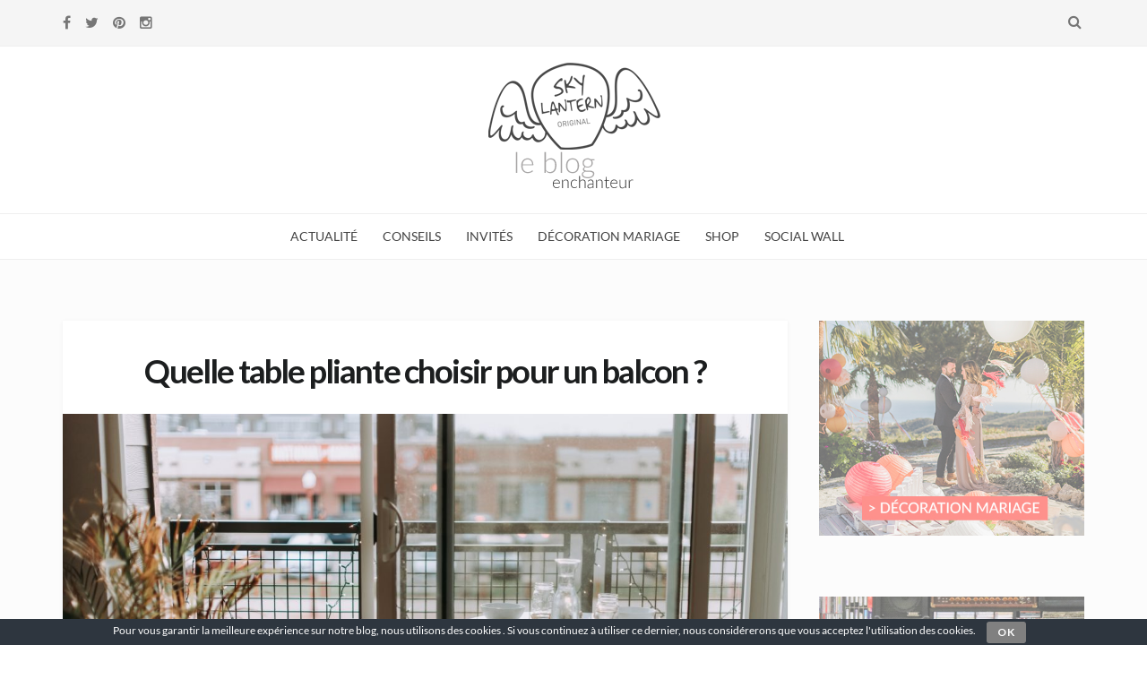

--- FILE ---
content_type: text/html; charset=UTF-8
request_url: https://www.skylantern.fr/blog/table-pliante-balcon/
body_size: 13548
content:
<!DOCTYPE html><html
lang="fr-FR" prefix="og: http://ogp.me/ns#"><head> <script>(function(w,d,s,l,i){w[l]=w[l]||[];w[l].push({'gtm.start':new Date().getTime(),event:'gtm.js'});var f=d.getElementsByTagName(s)[0],j=d.createElement(s),dl=l!='dataLayer'?'&l='+l:'';j.async=true;j.src='https://www.googletagmanager.com/gtm.js?id='+i+dl;f.parentNode.insertBefore(j,f);})(window,document,'script','dataLayer','GTM-TCWQ2N');</script> <meta
charset="UTF-8"><meta
name="viewport" content="width=device-width, initial-scale=1, maximum-scale=1.0, user-scalable=no"><meta
name=“p:domain_verify” content=“780676b48b438f6d7a09e85b7e8bc936"/><link
rel="profile" href="http://gmpg.org/xfn/11"><link
rel="pingback" href="https://www.skylantern.fr/blog/xmlrpc.php"><title>Table Pliante Balcon Pas Cher : Achat / Vente - Skylantern</title> <script>(function(d,s,id){var js,fjs=d.getElementsByTagName(s)[0];if(d.getElementById(id)){return;}
js=d.createElement(s);js.id=id;js.src="//connect.facebook.net/en_US/sdk.js#xfbml=1&version=v2.6";fjs.parentNode.insertBefore(js,fjs);}(document,'script','facebook-jssdk'));</script> <meta
name="description" content="Découvrez notre gamme de tables pliantes et nos conseils deco pour aménager et décorer votre petit balcon. Choix Varié Chez SkyLantern"/><link
rel="canonical" href="https://www.skylantern.fr/blog/table-pliante-balcon/" /><meta
property="og:locale" content="fr_FR" /><meta
property="og:type" content="article" /><meta
property="og:title" content="Table Pliante Balcon Pas Cher : Achat / Vente - Skylantern" /><meta
property="og:description" content="Découvrez notre gamme de tables pliantes et nos conseils deco pour aménager et décorer votre petit balcon. Choix Varié Chez SkyLantern" /><meta
property="og:url" content="https://www.skylantern.fr/blog/table-pliante-balcon/" /><meta
property="og:site_name" content="Skylantern - le Blog Enchanteur" /><meta
property="article:publisher" content="https://www.facebook.com/SkyLantern.FR/" /><meta
property="article:tag" content="balcon decoration" /><meta
property="article:tag" content="coffre de jardin" /><meta
property="article:tag" content="coffre de rangement" /><meta
property="article:tag" content="deco balcon" /><meta
property="article:tag" content="deco balcon cosy" /><meta
property="article:tag" content="deco balcon exterieur" /><meta
property="article:tag" content="deco petit balcon" /><meta
property="article:tag" content="decoration balcon" /><meta
property="article:tag" content="decoration petit balcon" /><meta
property="article:tag" content="idee deco balcon" /><meta
property="article:tag" content="mange debout exterieur" /><meta
property="article:tag" content="mobilier exterieur" /><meta
property="article:tag" content="petite table balcon" /><meta
property="article:tag" content="table balcon" /><meta
property="article:tag" content="table de balcon" /><meta
property="article:tag" content="table exterieur" /><meta
property="article:tag" content="table haute mange debout" /><meta
property="article:tag" content="table pliable" /><meta
property="article:tag" content="Table Pliante" /><meta
property="article:tag" content="table pliante balcon" /><meta
property="article:tag" content="table pliante rectangulaire" /><meta
property="article:section" content="Conseils" /><meta
property="article:published_time" content="2022-04-25T08:00:28+00:00" /><meta
property="article:modified_time" content="2025-05-28T09:58:49+00:00" /><meta
property="og:updated_time" content="2025-05-28T09:58:49+00:00" /><meta
property="og:image" content="https://www.skylantern.fr/blog/wp-content/uploads/2022/04/table_pliante_blanche_pour_balcon.jpg" /><meta
property="og:image:secure_url" content="https://www.skylantern.fr/blog/wp-content/uploads/2022/04/table_pliante_blanche_pour_balcon.jpg" /><meta
property="og:image:width" content="1920" /><meta
property="og:image:height" content="1282" /><meta
name="twitter:card" content="summary" /><meta
name="twitter:description" content="Découvrez notre gamme de tables pliantes et nos conseils deco pour aménager et décorer votre petit balcon. Choix Varié Chez SkyLantern" /><meta
name="twitter:title" content="Table Pliante Balcon Pas Cher : Achat / Vente - Skylantern" /><meta
name="twitter:site" content="@SkyLantern_FR" /><meta
name="twitter:image" content="https://www.skylantern.fr/blog/wp-content/uploads/2022/04/table_pliante_blanche_pour_balcon.jpg" /><meta
name="twitter:creator" content="@SkyLantern_FR" /> <script type='application/ld+json'>{"@context":"https://schema.org","@type":"Organization","url":"https://www.skylantern.fr/blog/","sameAs":["https://www.facebook.com/SkyLantern.FR/","https://www.instagram.com/skylantern_france/","https://www.pinterest.fr/skylantern/","https://twitter.com/SkyLantern_FR"],"@id":"https://www.skylantern.fr/blog/#organization","name":"SkyLantern","logo":"https://www.skylantern.fr/blog/wp-content/uploads/2011/11/logo_noir_final1.png"}</script> <link
rel='dns-prefetch' href='//ws.sharethis.com' /><link
rel='dns-prefetch' href='//maxcdn.bootstrapcdn.com' /><link
rel='dns-prefetch' href='//fonts.googleapis.com' /><link
rel='dns-prefetch' href='//s.w.org' /><link
href='https://fonts.gstatic.com' crossorigin rel='preconnect' /><link
rel="alternate" type="application/rss+xml" title="Skylantern - le Blog Enchanteur &raquo; Flux" href="https://www.skylantern.fr/blog/feed/" /><link
rel="alternate" type="application/rss+xml" title="Skylantern - le Blog Enchanteur &raquo; Flux des commentaires" href="https://www.skylantern.fr/blog/comments/feed/" /><link
rel="alternate" type="application/rss+xml" title="Skylantern - le Blog Enchanteur &raquo; Quelle table pliante choisir pour un balcon ? Flux des commentaires" href="https://www.skylantern.fr/blog/table-pliante-balcon/feed/" /> <script type="text/javascript">window._wpemojiSettings={"baseUrl":"https:\/\/s.w.org\/images\/core\/emoji\/11.2.0\/72x72\/","ext":".png","svgUrl":"https:\/\/s.w.org\/images\/core\/emoji\/11.2.0\/svg\/","svgExt":".svg","source":{"concatemoji":"https:\/\/www.skylantern.fr\/blog\/wp-includes\/js\/wp-emoji-release.min.js?ver=5.1.1"}};!function(a,b,c){function d(a,b){var c=String.fromCharCode;l.clearRect(0,0,k.width,k.height),l.fillText(c.apply(this,a),0,0);var d=k.toDataURL();l.clearRect(0,0,k.width,k.height),l.fillText(c.apply(this,b),0,0);var e=k.toDataURL();return d===e}function e(a){var b;if(!l||!l.fillText)return!1;switch(l.textBaseline="top",l.font="600 32px Arial",a){case"flag":return!(b=d([55356,56826,55356,56819],[55356,56826,8203,55356,56819]))&&(b=d([55356,57332,56128,56423,56128,56418,56128,56421,56128,56430,56128,56423,56128,56447],[55356,57332,8203,56128,56423,8203,56128,56418,8203,56128,56421,8203,56128,56430,8203,56128,56423,8203,56128,56447]),!b);case"emoji":return b=d([55358,56760,9792,65039],[55358,56760,8203,9792,65039]),!b}return!1}function f(a){var c=b.createElement("script");c.src=a,c.defer=c.type="text/javascript",b.getElementsByTagName("head")[0].appendChild(c)}var g,h,i,j,k=b.createElement("canvas"),l=k.getContext&&k.getContext("2d");for(j=Array("flag","emoji"),c.supports={everything:!0,everythingExceptFlag:!0},i=0;i<j.length;i++)c.supports[j[i]]=e(j[i]),c.supports.everything=c.supports.everything&&c.supports[j[i]],"flag"!==j[i]&&(c.supports.everythingExceptFlag=c.supports.everythingExceptFlag&&c.supports[j[i]]);c.supports.everythingExceptFlag=c.supports.everythingExceptFlag&&!c.supports.flag,c.DOMReady=!1,c.readyCallback=function(){c.DOMReady=!0},c.supports.everything||(h=function(){c.readyCallback()},b.addEventListener?(b.addEventListener("DOMContentLoaded",h,!1),a.addEventListener("load",h,!1)):(a.attachEvent("onload",h),b.attachEvent("onreadystatechange",function(){"complete"===b.readyState&&c.readyCallback()})),g=c.source||{},g.concatemoji?f(g.concatemoji):g.wpemoji&&g.twemoji&&(f(g.twemoji),f(g.wpemoji)))}(window,document,window._wpemojiSettings);</script> <style type="text/css">img.wp-smiley,img.emoji{display:inline !important;border:none !important;box-shadow:none !important;height:1em !important;width:1em !important;margin:0
.07em !important;vertical-align:-0.1em !important;background:none !important;padding:0
!important}</style><link
rel='stylesheet' id='wp-block-library-css'  href='https://www.skylantern.fr/blog/wp-includes/css/dist/block-library/style.min.css?ver=5.1.1' type='text/css' media='all' /><link
rel='stylesheet' id='cookie-bar-css-css'  href='https://www.skylantern.fr/blog/wp-content/plugins/cookie-bar/css/cookie-bar.css?ver=5.1.1' type='text/css' media='all' /><link
rel='stylesheet' id='mks_shortcodes_fntawsm_css-css'  href='https://www.skylantern.fr/blog/wp-content/plugins/meks-flexible-shortcodes/css/font-awesome/css/font-awesome.min.css?ver=1.3.1' type='text/css' media='screen' /><link
rel='stylesheet' id='mks_shortcodes_simple_line_icons-css'  href='https://www.skylantern.fr/blog/wp-content/plugins/meks-flexible-shortcodes/css/simple-line/simple-line-icons.css?ver=1.3.1' type='text/css' media='screen' /><link
rel='stylesheet' id='mks_shortcodes_css-css'  href='https://www.skylantern.fr/blog/wp-content/plugins/meks-flexible-shortcodes/css/style.css?ver=1.3.1' type='text/css' media='screen' /><link
rel='stylesheet' id='simple-share-buttons-adder-font-awesome-css'  href='//maxcdn.bootstrapcdn.com/font-awesome/4.3.0/css/font-awesome.min.css?ver=5.1.1' type='text/css' media='all' /><link
rel='stylesheet' id='setwood-style-css'  href='https://www.skylantern.fr/blog/wp-content/themes/setwood/style.css' type='text/css' media='all' /><link
rel='stylesheet' id='fontawesome-css-css'  href='https://www.skylantern.fr/blog/wp-content/themes/setwood/assets/fonts/fontawesome/font-awesome.min.css' type='text/css' media='all' /><link
rel='stylesheet' id='setwood-fonts-css'  href='https://fonts.googleapis.com/css?family=Poppins%3A400%2C500%2C600%7CLato%3A400%2C400italic%2C500%2C700%7CPlayfair+Display%3A700%2C700italic&#038;subset=latin%2Clatin-ext' type='text/css' media='all' /><link
rel='stylesheet' id='setwood-slick-css-css'  href='https://www.skylantern.fr/blog/wp-content/themes/setwood/inc/slick/slick.css' type='text/css' media='all' /><link
rel='stylesheet' id='magnific-popup-css-css'  href='https://www.skylantern.fr/blog/wp-content/themes/setwood/assets/css/magnific-popup.css' type='text/css' media='all' /><link
rel='stylesheet' id='setwood-child-style-css'  href='https://www.skylantern.fr/blog/wp-content/themes/setwood-child/style.css?ver=5.1.1' type='text/css' media='all' /> <script type='text/javascript' src='https://www.skylantern.fr/blog/wp-includes/js/jquery/jquery.js?ver=1.12.4'></script> <script type='text/javascript' src='https://www.skylantern.fr/blog/wp-includes/js/jquery/jquery-migrate.min.js?ver=1.4.1'></script> <script type='text/javascript' src='https://www.skylantern.fr/blog/wp-content/plugins/cookie-bar/js/cookie-bar.js?ver=1769373995'></script> <script type='text/javascript' src='https://www.skylantern.fr/blog/wp-content/plugins/meks-flexible-shortcodes/js/main.js?ver=1.3.1'></script> <script id='st_insights_js' type='text/javascript' src='https://ws.sharethis.com/button/st_insights.js?publisher=4d48b7c5-0ae3-43d4-bfbe-3ff8c17a8ae6&#038;product=simpleshare'></script> <link
rel='https://api.w.org/' href='https://www.skylantern.fr/blog/wp-json/' /><link
rel="EditURI" type="application/rsd+xml" title="RSD" href="https://www.skylantern.fr/blog/xmlrpc.php?rsd" /><link
rel="wlwmanifest" type="application/wlwmanifest+xml" href="https://www.skylantern.fr/blog/wp-includes/wlwmanifest.xml" /><meta
name="generator" content="WordPress 5.1.1" /><link
rel='shortlink' href='https://www.skylantern.fr/blog/?p=8934' /><link
rel="alternate" type="application/json+oembed" href="https://www.skylantern.fr/blog/wp-json/oembed/1.0/embed?url=https%3A%2F%2Fwww.skylantern.fr%2Fblog%2Ftable-pliante-balcon%2F" /><link
rel="alternate" type="text/xml+oembed" href="https://www.skylantern.fr/blog/wp-json/oembed/1.0/embed?url=https%3A%2F%2Fwww.skylantern.fr%2Fblog%2Ftable-pliante-balcon%2F&#038;format=xml" /><link
rel="icon" href="https://www.skylantern.fr/blog/wp-content/uploads/2016/09/favicon-skl.png" sizes="32x32" /><link
rel="icon" href="https://www.skylantern.fr/blog/wp-content/uploads/2016/09/favicon-skl.png" sizes="192x192" /><link
rel="apple-touch-icon-precomposed" href="https://www.skylantern.fr/blog/wp-content/uploads/2016/09/favicon-skl.png" /><meta
name="msapplication-TileImage" content="https://www.skylantern.fr/blog/wp-content/uploads/2016/09/favicon-skl.png" /><style type="text/css">.entry-meta-header.meta{display:none !important}.widget_setwood_about_me{text-align:justify}.widget_setwood_about_me
.name{margin-top:1.41575em;text-transform:uppercase;text-align:center;font-weight:600}.widget_setwood_about_me p, .widget_setwood_about_me
.signature{margin:0em
0 0}.widget-area
.widget{background-color:#fff;background-color:#fff;box-shadow:0px 1px 5px rgba(0, 0, 0, 0.15);padding:1.61em}.entry-meta-footer, .widget .widget-title, .widget_recent_entries ul li, .widget_pages ul li, .widget_categories ul li, .widget_archive ul li, .widget_recent_comments ul li, .widget_nav_menu ul li, .widget_links ul li, .post-navigation, .posts-navigation, .post-navigation::after, .posts-navigation::after, .block-title, .meta &gt;.meta-data::after, .tags-links a, .tags-clouds
a{border-color:#E6E0E0}@media screen and (min-width: 1024px){.right-sidebar .widget-area{width:26%;float:right;margin-right:0}.right-sidebar .content-area{width:71%;float:left;margin-right:2.8571428571%}}.gallery .gallery-item{float:left;position:relative}.mks_separator{float:none}.base-accent-color, .top-section a:hover, h1 a:hover, h2 a:hover, h3 a:hover, h4 a:hover, h5 a:hover, h6 a:hover, a:hover, .main-navigation ul li a:hover, .main-navigation ul.menu ul li:hover &gt;a, .secondary-navigation .menu ul li:hover &gt;a, .secondary-navigation .menu a:hover, .cat-links a, .cat-links a:hover, .author-bio a:hover, .entry-meta-footer .social-share a:hover, .widget-area .widget a:hover, .widget_setwood_about_me h4, .tp_recent_tweets li a, .search-toggle span:hover, .featured-content .slider-content-info .meta a:hover, .dot-irecommendthis:hover, .dot-irecommendthis.active, .tags-links a:hover{color:#fff}.entry-meta-footer.wide .meta-left{display:none}.entry-meta-footer.wide{border:none}.entry-meta-footer.wide{margin-top:1.618em;margin-right:0;margin-bottom:-1.618em;margin-left:0;padding:0
0 0 0}</style><style id="kirki-inline-styles">.site-header .site-branding{padding-top:15px;padding-bottom:15px}body{font-family:Lato,Helvetica,Arial,sans-serif;font-size:1em;font-weight:400;text-align:justify;text-transform:none}blockquote{font-family:Lato,Helvetica,Arial,sans-serif;font-weight:400;text-transform:none}.entry-header .entry-title, .entry-title, .page-title, .archive-header .page-title{font-family:Lato,Helvetica,Arial,sans-serif;font-weight:600;text-transform:none}.entry-content h1, .entry-content h2, .entry-content h3, .entry-content h4, .entry-content h5, .entry-content
h6{font-family:Lato,Helvetica,Arial,sans-serif;font-weight:600;letter-spacing:-0.05em;text-transform:none}.main-navigation
ul{font-family:Lato,Helvetica,Arial,sans-serif;font-weight:500;text-transform:uppercase}.site-header .header-top .socials ul > li a, .secondary-navigation .menu > li > a, .site-header .header-top .search-toggle, .site-header .header-top .site-header-cart
a{font-family:Poppins,Helvetica,Arial,sans-serif;font-weight:500;text-transform:uppercase}.featured-content .slider-content{background-color:rgba(0,0,0,0.25)}.site-content{background:#FCFCFC}.hentry .entry-wrapper, .widget-area .widget, .archive-header, .author-bio, .site-main [class*="navigation"],.related-posts,#comments{background-color:#FFF}.woocommerce
.card{background-color:#FFF}body,.author-bio,button,input,textarea{color:#767676}.meta, .meta a, .site-main [class*="navigation"] .meta-nav, span.sl-count, a.liked span.sl-count, .sl-count, .widget-area .widget .meta, .widget-area .widget .meta
a{color:#b2b2b2}.site-branding .site-title, .author-bio a, .widget-area .widget a, .hentry .read-more
a{color:#1c1e1f}.base-accent-color, .top-section a:hover, h1 a:hover, h2 a:hover, h3 a:hover, h4 a:hover, h5 a:hover, h6 a:hover, a:hover, .main-navigation ul li a:hover, .main-navigation ul.menu ul li:hover > a, .secondary-navigation .menu ul li:hover > a, .secondary-navigation .menu a:hover, .cat-links a, .cat-links a:hover, .author-bio a:hover, .entry-meta-footer .social-share a:hover, .widget-area .widget a:hover, .widget_setwood_about_me h4, .tp_recent_tweets li a, .search-toggle span:hover, .featured-content .slider-content-info .meta a:hover, .dot-irecommendthis:hover, .dot-irecommendthis.active, .tags-links a:hover{color:#1A8190}.star-rating span:before, .widget-area .widget a:hover, .product_list_widget a:hover, .quantity .plus, .quantity .minus, p.stars a:hover:after, p.stars a:after, .star-rating span:before{color:#1A8190}.onsale, .widget_price_filter .ui-slider .ui-slider-range, .widget_price_filter .ui-slider .ui-slider-handle{background-color:#1A8190}button.cta:hover, button.alt:hover, input[type="button"].cta:hover, input[type="button"].alt:hover, input[type="reset"].cta:hover, input[type="reset"].alt:hover, input[type="submit"].cta:hover, input[type="submit"].alt:hover, .button.cta:hover, .button.alt:hover, .added_to_cart.cta:hover, .added_to_cart.alt:hover, button:hover, input[type="button"]:hover, input[type="reset"]:hover, input[type="submit"]:hover, .button:hover, .added_to_cart:hover, .woocommerce-pagination .page-numbers li .page-numbers.current, .loaded:hover .slick-prev:hover, .widget_setwood_socials .socials ul > li a:hover, .loaded:hover .slick-next:hover, .widget-area .widget a.button:hover, .pagination .page-numbers li .page-numbers.current, .slick-dots .slick-active
button{background-color:#1a8190;border-color:#1a8190}button:hover, input[type="button"]:hover, input[type="reset"]:hover, input[type="submit"]:hover, .button:hover, .added_to_cart:hover, .main-navigation .sub-menu, .block-title h3 span, .woocommerce-pagination .page-numbers li .page-numbers.current, .pagination .page-numbers li .page-numbers.current, .cat-links a, .main-navigation .sub-menu li:first-child > a, .main-navigation .children li:first-child>a{border-color:#1A8190}#order_review_heading,#order_review{border-color:#1A8190}h1,h2,h3,h4,h5,h6{color:#1c1e1f}.entry-meta-footer, .widget .widget-title, .widget_recent_entries ul li, .widget_pages ul li, .widget_categories ul li, .widget_archive ul li, .widget_recent_comments ul li, .widget_nav_menu ul li, .widget_links ul li, .post-navigation, .posts-navigation, .post-navigation:after, .posts-navigation:after, .block-title, .meta > .meta-data:after, .tags-links a, .tags-clouds
a{border-color:#CECECE}button,input[type="button"],input[type="reset"],input[type="submit"],.button,.added_to_cart{color:#434343;background-color:#fff;border-color:#efefef}button:hover,input[type="button"]:hover,input[type="reset"]:hover,input[type="submit"]:hover,.button:hover,.added_to_cart:hover{color:#fff;background-color:#1a8190;border-color:#1a8190}button.cta, button.alt, input[type="button"].cta, input[type="button"].alt, input[type="reset"].cta, input[type="reset"].alt, input[type="submit"].cta, input[type="submit"].alt, .button.cta, .button.alt, .added_to_cart.cta, .added_to_cart.alt, .widget_setwood_socials .socials ul > li
a{background-color:#434343;border-color:#434343}.site-header{background-color:#fff;color:#767676}.site-branding .site-title
a{color:#50aeb5}.site-header .header-top{background-color:#f5f5f5;color:#767676;border-color:#efefef}.site-header .header-top a, .secondary-navigation .menu a, .site-header .header-top .search-toggle, .site-header-cart .cart-contents
.count{color:#767676}.site-header .header-top a:hover, .secondary-navigation .menu ul a:hover, .secondary-navigation .menu a:hover, .site-header .header-top .search-toggle:hover{color:#1a8190}.navbar, .navbar .main-navigation .sub-menu, .navbar .main-navigation
.children{background-color:#fff}.navbar .main-navigation ul li a, .navbar .main-navigation ul.menu ul li
a{color:#434343}.navbar .main-navigation ul li a:hover, .navbar .main-navigation ul.menu ul li a:hover{color:#50aeb5}.navbar, .main-navigation ul.menu ul li
a{border-color:#efefef}.site-footer .footer-widgets{background-color:#fff}.site-footer .footer-widgets .widget-title h1, .site-footer .footer-widgets .widget-title h2, .site-footer .footer-widgets .widget-title
h3{color:#1c1e1f}.footer-widgets .widget-title, .footer-widgets .tagcloud
a{border-color:#efefef}.site-footer .footer-widgets, .site-footer .footer-widgets .meta
a{color:#767676}.site-footer .footer-widgets a:not(.button){color:#1c1e1f}.footer-widgets a:hover, .footer-widgets .tagcloud a:hover, .footer-widgets .slick-dots .slick-active
button{color:#50aeb5}.footer-widgets .slick-dots .slick-active
button{background-color:#50aeb5}.site-footer .site-info{background-color:#06132F}.site-info{color:#FFF}.site-footer .site-info a:not(.button){color:#FFF}.site-footer
.socials{background-color:#fff;border-color:#fff}.site-footer .socials ul
a{color:#434343}.site-footer .socials ul a:hover{color:#1a8190}@font-face{font-display:swap;font-family:'Lato';font-style:normal;font-weight:400;src:url(https://fonts.gstatic.com/l/font?kit=S6uyw4BMUTPHjxAwWA&skey=2d58b92a99e1c086&v=v25) format('woff')}@font-face{font-display:swap;font-family:'Poppins';font-style:normal;font-weight:500;src:url(https://fonts.gstatic.com/l/font?kit=pxiByp8kv8JHgFVrLGT9V1g&skey=d4526a9b64c21b87&v=v24) format('woff')}</style></head><body
class="post-template-default single single-post postid-8934 single-format-standard group-blog no-wc-breadcrumb right-sidebar site-header-1 setwood-nofimg"><noscript><iframe
src="https://www.googletagmanager.com/ns.html?id=GTM-TCWQ2N"
height="0" width="0" style="display:none;visibility:hidden"></iframe></noscript><div
id="page" class="hfeed site"><div
id="fb-root"></div> <script async>(function(d,s,id){var js,fjs=d.getElementsByTagName(s)[0];if(d.getElementById(id))return;js=d.createElement(s);js.id=id;js.src="//connect.facebook.net/fr_FR/sdk.js#xfbml=1&version=v2.5";fjs.parentNode.insertBefore(js,fjs);}(document,'script','facebook-jssdk'));</script> <header
id="masthead" class="site-header" style="background-image: url(); "><a
class="skip-link screen-reader-text" href="#site-navigation">Skip to navigation</a>
<a
class="skip-link screen-reader-text" href="#content">Skip to content</a><div
class="setwood-header-sticky"><div
class="sticky-content"><div
class="site-branding-mini">
<span
class="site-title beta"><a
href="https://www.skylantern.fr/blog/" rel="home"><img
class="setwood-logo-mini" src="https://www.skylantern.fr/blog/wp-content/uploads/2016/09/logo-mini.png" alt="Skylantern - le Blog Enchanteur" ></a></span></div><div
class="search-toggle">
<span
class="fa fa-search fa-fw"></span>
<a
href="#search-link" class="screen-reader-text search-link" aria-expanded="false" aria-controls="search-box-wrapper-sticky">Recherche</a><div
id="search-box-wrapper-sticky" class="search-box-wrapper"><form
role="search" method="get" class="search-form" action="https://www.skylantern.fr/blog/">
<label>
<span
class="screen-reader-text">Rechercher :</span>
<input
type="search" class="search-field" placeholder="Recherche&hellip;" value="" name="s" />
</label>
<input
type="submit" class="search-submit" value="Rechercher" /></form></div></div>
<nav
id="sticky-navigation" class="main-navigation" aria-label="Sticky Navigation"><ul
id="menu-blog" class="menu"><li
id="menu-item-1568" class="menu-item menu-item-type-taxonomy menu-item-object-category menu-item-1568"><a
href="https://www.skylantern.fr/blog/category/news/">Actualité</a></li><li
id="menu-item-1567" class="menu-item menu-item-type-taxonomy menu-item-object-category current-post-ancestor current-menu-parent current-post-parent menu-item-1567"><a
href="https://www.skylantern.fr/blog/category/conseils/">Conseils</a></li><li
id="menu-item-1571" class="menu-item menu-item-type-taxonomy menu-item-object-category menu-item-1571"><a
href="https://www.skylantern.fr/blog/category/invites/">Invités</a></li><li
id="menu-item-1570" class="menu-item menu-item-type-custom menu-item-object-custom menu-item-1570"><a
href="https://www.skylantern.fr/blog/tag/decoration-mariage/">Décoration mariage</a></li><li
id="menu-item-1566" class="menu-item menu-item-type-custom menu-item-object-custom menu-item-1566"><a
href="https://www.skylantern.fr">Shop</a></li><li
id="menu-item-1810" class="menu-item menu-item-type-post_type menu-item-object-page menu-item-1810"><a
href="https://www.skylantern.fr/blog/social-wall/">Social Wall</a></li></ul>
</nav></div></div><div
class="header-top-outer"><div
class="header-top"><div
class="header-top-inner"><div
class="menu-mobile main-navigation"></div><div
class="socials"><ul><li><a
href="https://www.facebook.com/SkyLantern.FR/"><i
class="fa fa-facebook"></i><span>Facebook</span></a></li><li><a
href="https://twitter.com/SkyLantern_FR"><i
class="fa fa-twitter"></i><span>Twitter</span></a></li><li><a
href="https://fr.pinterest.com/skylantern/"><i
class="fa fa-pinterest"></i><span>Pinterest</span></a></li><li><a
href="https://www.instagram.com/skylantern_france/"><i
class="fa fa-instagram"></i><span>Instagram</span></a></li></ul></div><div
class="search-toggle">
<span
class="fa fa-search fa-fw"></span>
<a
href="#search-link" class="screen-reader-text search-link" aria-expanded="false" aria-controls="search-box-wrapper-">Recherche</a><div
id="search-box-wrapper-" class="search-box-wrapper"><form
role="search" method="get" class="search-form" action="https://www.skylantern.fr/blog/">
<label>
<span
class="screen-reader-text">Rechercher :</span>
<input
type="search" class="search-field" placeholder="Recherche&hellip;" value="" name="s" />
</label>
<input
type="submit" class="search-submit" value="Rechercher" /></form></div></div><nav
class="secondary-navigation" aria-label="Secondary Navigation">
</nav></div></div></div><div
class="site-branding">
<span
class="site-title"><a
href="https://www.skylantern.fr/blog/" rel="home"><img
class="setwood-logo" src="https://www.skylantern.fr/blog/wp-content/uploads/2016/09/logo_blog_skylantern.png" alt="Skylantern - le Blog Enchanteur" ></a></span></div><div
class="navbar">        <nav
id="site-navigation" class="main-navigation" aria-label="Primary Navigation"><div
id="primary-navigation" class="primary-navigation"><ul
id="menu-blog-1" class="menu"><li
class="menu-item menu-item-type-taxonomy menu-item-object-category menu-item-1568"><a
href="https://www.skylantern.fr/blog/category/news/">Actualité</a></li><li
class="menu-item menu-item-type-taxonomy menu-item-object-category current-post-ancestor current-menu-parent current-post-parent menu-item-1567"><a
href="https://www.skylantern.fr/blog/category/conseils/">Conseils</a></li><li
class="menu-item menu-item-type-taxonomy menu-item-object-category menu-item-1571"><a
href="https://www.skylantern.fr/blog/category/invites/">Invités</a></li><li
class="menu-item menu-item-type-custom menu-item-object-custom menu-item-1570"><a
href="https://www.skylantern.fr/blog/tag/decoration-mariage/">Décoration mariage</a></li><li
class="menu-item menu-item-type-custom menu-item-object-custom menu-item-1566"><a
href="https://www.skylantern.fr">Shop</a></li><li
class="menu-item menu-item-type-post_type menu-item-object-page menu-item-1810"><a
href="https://www.skylantern.fr/blog/social-wall/">Social Wall</a></li></ul></div>        </nav></div>    </header><div
id="content" class="site-content" tabindex="-1"><div
class="col-full"><div
id="primary" class="content-area">
<main
id="main" class="site-main"><article
id="post-8934" class="post-8934 post type-post status-publish format-standard has-post-thumbnail hentry category-conseils tag-balcon-decoration tag-coffre-de-jardin tag-coffre-de-rangement tag-deco-balcon tag-deco-balcon-cosy tag-deco-balcon-exterieur tag-deco-petit-balcon tag-decoration-balcon tag-decoration-petit-balcon tag-idee-deco-balcon tag-mange-debout-exterieur tag-mobilier-exterieur tag-petite-table-balcon tag-table-balcon tag-table-de-balcon tag-table-exterieur tag-table-haute-mange-debout tag-table-pliable tag-table-pliante tag-table-pliante-balcon tag-table-pliante-rectangulaire"><div
class="entry-wrapper">        <header
class="entry-header"><h1 class="entry-title">Quelle table pliante choisir pour un balcon ?</h1><p
class="entry-meta-header meta">
<span
class="posted-on"><a
href="https://www.skylantern.fr/blog/table-pliante-balcon/" rel="bookmark"><time
class="entry-date published" datetime="2022-04-25T09:00:28+01:00">25 avril 2022</time> <time
class="updated" datetime="2025-05-28T10:58:49+01:00">28 mai 2025</time></a></span><span
class="byline">par <span
class="author vcard">L&#039;équipe SkyLantern</span></span></p>
</header><div
class="post-thumbnail">
<img
width="1170" height="680" src="https://www.skylantern.fr/blog/wp-content/uploads/2022/04/table_pliante_blanche_pour_balcon-1170x680.jpg" class="attachment-setwood-full-width size-setwood-full-width wp-post-image" alt="" /></div><div
class="entry-content"><p>Les beaux jours reviennent, il est temps de profiter de son extérieur ! Les chanceux qui possèdent une petite terrasse ou un petit balcon pourront bénéficier de quelques séances de bronzage ou de repas en extérieur avec leurs proches.&nbsp;<br></p><p>Mais avec une zone extérieure restreinte, il est difficile d’aménager son espace pour accueillir des invités. Vous vous demandez alors quelle table pliante balcon choisir pour vos repas entre amis.<br></p><p>Qui a dit qu’on ne pouvait pas profiter de l’été sur un balcon ? Chez SkyLantern, nous vous proposons plusieurs <a
rel="noreferrer noopener" aria-label="tables pliantes (s’ouvre dans un nouvel onglet)" href="https://www.skylantern.fr/mobilier-de-ceremonie/table-pliante/" target="_blank">table pliante</a> afin d’agencer au mieux votre petit espace extérieur.&nbsp;<br></p><p>Idéale pour prendre vos petits-déjeuners au lever du soleil, nos modèles de <a
rel="noreferrer noopener" aria-label="table pliante (s’ouvre dans un nouvel onglet)" href="https://www.skylantern.fr/mobilier-de-ceremonie/table-pliante/table-pliante-120x74cm-blanc" target="_blank">table exterieur</a> vous assure un gain de place et en option un doux réveil à la rosée du matin ! Un petit brunch ne serait pas de refus n’est-ce pas? Une fois ce mobilier exterieur plié, vous pouvez profiter pleinement de votre balcon pour lire votre livre favoris sur un <a
rel="noreferrer noopener" aria-label="bain de soleil (s’ouvre dans un nouvel onglet)" href="https://www.skylantern.fr/mobilier-de-jardin/bain-de-soleil/transat-jardin-toile-tendu-noir-165cm" target="_blank">bain de soleil</a>. <br></p><div
class="wp-block-columns has-2-columns"><div
class="wp-block-column">
<figure
class="wp-block-image"><a
href="https://www.skylantern.fr/mobilier-de-ceremonie/table-pliante/table-pliante-120x74cm-blanc" target="_blank" rel="noreferrer noopener"><img
src="https://www.skylantern.fr/blog/wp-content/uploads/2022/04/table-pliante-120x74cm-blanc.jpg" alt="petite table balcon blanche" class="wp-image-8952" srcset="https://www.skylantern.fr/blog/wp-content/uploads/2022/04/table-pliante-120x74cm-blanc.jpg 1000w, https://www.skylantern.fr/blog/wp-content/uploads/2022/04/table-pliante-120x74cm-blanc-150x150.jpg 150w, https://www.skylantern.fr/blog/wp-content/uploads/2022/04/table-pliante-120x74cm-blanc-300x300.jpg 300w, https://www.skylantern.fr/blog/wp-content/uploads/2022/04/table-pliante-120x74cm-blanc-768x768.jpg 768w, https://www.skylantern.fr/blog/wp-content/uploads/2022/04/table-pliante-120x74cm-blanc-480x480.jpg 480w" sizes="(max-width: 1000px) 100vw, 1000px" /></a></figure></div><div
class="wp-block-column">
<figure
class="wp-block-image"><a
href="https://www.skylantern.fr/mobilier-de-ceremonie/table-pliante/table-haute-mange-debout-pliante-h-110cm-x-d-80cm" target="_blank" rel="noreferrer noopener"><img
src="https://www.skylantern.fr/blog/wp-content/uploads/2022/04/table-haute-mange-debout-pliante-h-110cm-x-d-80cm.jpg" alt="table haute mange debout exterieur " class="wp-image-8955" srcset="https://www.skylantern.fr/blog/wp-content/uploads/2022/04/table-haute-mange-debout-pliante-h-110cm-x-d-80cm.jpg 1000w, https://www.skylantern.fr/blog/wp-content/uploads/2022/04/table-haute-mange-debout-pliante-h-110cm-x-d-80cm-150x150.jpg 150w, https://www.skylantern.fr/blog/wp-content/uploads/2022/04/table-haute-mange-debout-pliante-h-110cm-x-d-80cm-300x300.jpg 300w, https://www.skylantern.fr/blog/wp-content/uploads/2022/04/table-haute-mange-debout-pliante-h-110cm-x-d-80cm-768x768.jpg 768w, https://www.skylantern.fr/blog/wp-content/uploads/2022/04/table-haute-mange-debout-pliante-h-110cm-x-d-80cm-480x480.jpg 480w" sizes="(max-width: 1000px) 100vw, 1000px" /></a></figure></div></div><p>Et si la météo fait des siennes, la table balcon sera toute aussi utile pour votre intérieur ! En extérieur comme en intérieur, pliez et dépliez la table pliable et <a
href="https://www.skylantern.fr/blog/table-balcon-pliante-rabattable/">rabattable</a> à volonté. Alliant l’esthétique au pratique, nos table de balcon sauront trouver leur place dans n’importe quelle décoration ! <br></p><p>Vous recevez du monde à la maison ? Notre <a
rel="noreferrer noopener" aria-label="table pliante (s’ouvre dans un nouvel onglet)" href="https://www.skylantern.fr/mobilier-de-ceremonie/table-pliante/table-pliante-transportable-180-x-74-cm-blanc/" target="_blank">table pliante</a> et nos <a
rel="noreferrer noopener" aria-label="chaise pliante (s’ouvre dans un nouvel onglet)" href="https://www.skylantern.fr/mobilier-de-ceremonie/table-pliante/lot-4-chaises-pliables-blanches-44x46x47-cm/" target="_blank">chaise pliante</a> sont le mobilier exterieur qu’il vous faut pour accueillir vos invités. Une occasion spéciale en préparation ? Pliez et transportez facilement cette table de chez vous au lieu de votre événement comme un mariage, un anniversaire ou un baptême. Nos table pliante balcon sont polyvalentes et deviendront vite vos indispensables !<br></p><div
class="wp-block-image"><figure
class="aligncenter is-resized"><a
href="https://www.skylantern.fr/mobilier-de-ceremonie/table-pliante/lot-table-et-4-chaises-pliantes-blanches" target="_blank" rel="noreferrer noopener"><img
src="https://www.skylantern.fr/blog/wp-content/uploads/2021/12/lot-table-et-4-chaises-pliantes-blanches.jpg" alt="lot table pliante avec 4 chaises pliantes blanches" class="wp-image-7470" width="339" height="339" srcset="https://www.skylantern.fr/blog/wp-content/uploads/2021/12/lot-table-et-4-chaises-pliantes-blanches.jpg 1000w, https://www.skylantern.fr/blog/wp-content/uploads/2021/12/lot-table-et-4-chaises-pliantes-blanches-150x150.jpg 150w, https://www.skylantern.fr/blog/wp-content/uploads/2021/12/lot-table-et-4-chaises-pliantes-blanches-300x300.jpg 300w, https://www.skylantern.fr/blog/wp-content/uploads/2021/12/lot-table-et-4-chaises-pliantes-blanches-768x768.jpg 768w, https://www.skylantern.fr/blog/wp-content/uploads/2021/12/lot-table-et-4-chaises-pliantes-blanches-480x480.jpg 480w" sizes="(max-width: 339px) 100vw, 339px" /></a></figure></div><p>Enfin, servez-vous de notre <a
rel="noreferrer noopener" aria-label="coffre de jardin (s’ouvre dans un nouvel onglet)" href="https://www.skylantern.fr/mobilier-de-jardin/coffre-de-jardin/coffre-banc-de-stockage-exterieur-380L-anthracite-coussin-integre-effet-tresse" target="_blank">coffre de jardin</a> comme un petit banc pour stocker vos coussins, vos couvertures mais aussi pour vous asseoir. Si vous êtes plus restreint, nous proposons également des <a
rel="noreferrer noopener" aria-label="petits coffres de 120L (s’ouvre dans un nouvel onglet)" href="https://www.skylantern.fr/mobilier-de-jardin/coffre-de-jardin/petit-coffre-de-jardin-noir-120-52x52x62-cm" target="_blank">petits coffre de rangement de 120L</a>.&nbsp;<br></p><div
class="wp-block-columns has-2-columns"><div
class="wp-block-column">
<figure
class="wp-block-image"><a
href="https://www.skylantern.fr/mobilier-de-jardin/coffre-de-jardin/coffre-banc-de-stockage-exterieur-380L-anthracite-coussin-integre-effet-tresse" target="_blank" rel="noreferrer noopener"><img
src="https://www.skylantern.fr/blog/wp-content/uploads/2022/04/coffre-banc-de-stockage-exterieur-380L-anthracite-coussin-integre-effet-tresse.jpg" alt="banc coffre de jardin 380L coffre de rangement exterieur" class="wp-image-8973" srcset="https://www.skylantern.fr/blog/wp-content/uploads/2022/04/coffre-banc-de-stockage-exterieur-380L-anthracite-coussin-integre-effet-tresse.jpg 1000w, https://www.skylantern.fr/blog/wp-content/uploads/2022/04/coffre-banc-de-stockage-exterieur-380L-anthracite-coussin-integre-effet-tresse-150x150.jpg 150w, https://www.skylantern.fr/blog/wp-content/uploads/2022/04/coffre-banc-de-stockage-exterieur-380L-anthracite-coussin-integre-effet-tresse-300x300.jpg 300w, https://www.skylantern.fr/blog/wp-content/uploads/2022/04/coffre-banc-de-stockage-exterieur-380L-anthracite-coussin-integre-effet-tresse-768x768.jpg 768w, https://www.skylantern.fr/blog/wp-content/uploads/2022/04/coffre-banc-de-stockage-exterieur-380L-anthracite-coussin-integre-effet-tresse-480x480.jpg 480w" sizes="(max-width: 1000px) 100vw, 1000px" /></a></figure></div><div
class="wp-block-column">
<figure
class="wp-block-image"><a
href="https://www.skylantern.fr/mobilier-de-jardin/coffre-de-jardin/petit-coffre-de-jardin-noir-120-52x52x62-cm" target="_blank" rel="noreferrer noopener"><img
src="https://www.skylantern.fr/blog/wp-content/uploads/2022/04/petit-coffre-de-jardin-noir-120-52x52x62-cm.jpg" alt="coffre de jardin noir 120L coffre de rangement exterieur" class="wp-image-8974" srcset="https://www.skylantern.fr/blog/wp-content/uploads/2022/04/petit-coffre-de-jardin-noir-120-52x52x62-cm.jpg 1000w, https://www.skylantern.fr/blog/wp-content/uploads/2022/04/petit-coffre-de-jardin-noir-120-52x52x62-cm-150x150.jpg 150w, https://www.skylantern.fr/blog/wp-content/uploads/2022/04/petit-coffre-de-jardin-noir-120-52x52x62-cm-300x300.jpg 300w, https://www.skylantern.fr/blog/wp-content/uploads/2022/04/petit-coffre-de-jardin-noir-120-52x52x62-cm-768x768.jpg 768w, https://www.skylantern.fr/blog/wp-content/uploads/2022/04/petit-coffre-de-jardin-noir-120-52x52x62-cm-480x480.jpg 480w" sizes="(max-width: 1000px) 100vw, 1000px" /></a></figure><p></p></div></div><h2><strong>Comment decorer son balcon ?</strong><br></h2><p>Nous vous donnons quelques conseils tendances et idee deco balcon appartement pour aménager au mieux votre extérieur. Transformez votre balcon en un petit cocon rien qu’avec quelques accessoires lumineux et modernes.<br></p><p>La <a
rel="noreferrer noopener" aria-label="guirlande guinguette (s’ouvre dans un nouvel onglet)" href="https://www.skylantern.fr/guirlande-lumineuse/guirlandes-guinguette/" target="_blank">guirlande guinguette</a> est l’accessoire indispensable pour décorer votre balcon. Un balcon à l’esprit guinguette pour illuminer vos douces soirées d’été, ça vous tente ? Enroulée autour d’une rambarde de balcon ou suspendue en éventail, la guirlande guinguette exterieur s’installe partout ! <br></p><div
class="wp-block-image"><figure
class="aligncenter"><img
src="https://www.skylantern.fr/blog/wp-content/uploads/2022/04/decoration_balcon_guirlande_guinguette.jpg" alt="" class="wp-image-8982" srcset="https://www.skylantern.fr/blog/wp-content/uploads/2022/04/decoration_balcon_guirlande_guinguette.jpg 640w, https://www.skylantern.fr/blog/wp-content/uploads/2022/04/decoration_balcon_guirlande_guinguette-200x300.jpg 200w" sizes="(max-width: 640px) 100vw, 640px" /><figcaption>Roberto Nickson, Unsplash </figcaption></figure></div><p>Créez un espace chaleureux en ajoutant quelques <a
rel="noreferrer noopener" aria-label="lanternes extérieures (s’ouvre dans un nouvel onglet)" href="https://www.skylantern.fr/lanternes/lanterne-exterieur/" target="_blank">lanterne exterieur</a> et <a
rel="noreferrer noopener" aria-label="bougie led (s’ouvre dans un nouvel onglet)" href="https://www.skylantern.fr/bougies/bougie-led/" target="_blank">bougie led</a> au sol ou sur votre petite table balcon pour un style moderne et tendance.<br></p><p>Pour un esprit bohème, optez pour des matières douces et naturelles en prenant un tapis boheme en jute, des coussin boheme et en attachant un <a
rel="noreferrer noopener" aria-label=" (s’ouvre dans un nouvel onglet)" href="https://www.skylantern.fr/attrape-reve/attrape-reve-ivoire-1m40" target="_blank">attrape rêve </a>pour habiller le mur de votre balcon.<br></p><figure
class="wp-block-image"><a
href="https://www.skylantern.fr/attrape-reve/attrape-reve-ivoire-1m40" target="_blank" rel="noreferrer noopener"><img
src="https://www.skylantern.fr/blog/wp-content/uploads/2022/04/decoration_balcon_boheme-1024x577.png" alt="decoration balcon boheme avec attrape reve et guirlande guinguette" class="wp-image-8970" srcset="https://www.skylantern.fr/blog/wp-content/uploads/2022/04/decoration_balcon_boheme-1024x577.png 1024w, https://www.skylantern.fr/blog/wp-content/uploads/2022/04/decoration_balcon_boheme-300x169.png 300w, https://www.skylantern.fr/blog/wp-content/uploads/2022/04/decoration_balcon_boheme-768x433.png 768w" sizes="(max-width: 1024px) 100vw, 1024px" /></a></figure><h3><strong>Comment décorer son balcon avec des plantes ?</strong><br></h3><p>Vous préférez les ambiances tropicales ? Créez un mur vegetal balcon avec des plantes grimpantes comme le jasmin, le lierre ou le rosier.&nbsp; Fleurissez votre balcon vegetal avec quelques compositions florales et quelques plantes vertes dans nos <a
rel="noreferrer noopener" aria-label="sacs de plantation (s’ouvre dans un nouvel onglet)" href="https://www.skylantern.fr/jardinage/potager-jardiniere-carre-potager/lot-de-5-sac-de-plantation-30l" target="_blank">sac de plantation</a> pour rafraîchir votre espace. Vous vous sentirez en fusion avec la nature même dans un environnement urbain grâce à votre decoration balcon !<br></p><div
class="wp-block-image"><figure
class="aligncenter"><img
src="https://www.skylantern.fr/blog/wp-content/uploads/2022/04/decoration_balcon_vegetale-1.jpg" alt="decoration vegetale pour balcon avec guirlande guinguette" class="wp-image-8986" srcset="https://www.skylantern.fr/blog/wp-content/uploads/2022/04/decoration_balcon_vegetale-1.jpg 640w, https://www.skylantern.fr/blog/wp-content/uploads/2022/04/decoration_balcon_vegetale-1-150x150.jpg 150w, https://www.skylantern.fr/blog/wp-content/uploads/2022/04/decoration_balcon_vegetale-1-300x300.jpg 300w, https://www.skylantern.fr/blog/wp-content/uploads/2022/04/decoration_balcon_vegetale-1-480x480.jpg 480w" sizes="(max-width: 640px) 100vw, 640px" /><figcaption>Daria Shevtsova, Pexels</figcaption></figure></div><p>Enfin, si votre balcon est couvert par un toit, suspendez quelques <a
rel="noreferrer noopener" aria-label="boule papier (s’ouvre dans un nouvel onglet)" href="https://www.skylantern.fr/boule-papier/caracteristiques/color-blanc/" target="_blank">boule papier</a> ou <a
rel="noreferrer noopener" aria-label="lampions led blancs (s’ouvre dans un nouvel onglet)" href="https://www.skylantern.fr/boule-papier/lampions-led/lampion-led-blanc" target="_blank">lampion led blancs</a> pour ajouter cette touche de magie et de douceur à votre balcon. De quoi faire de votre extérieur un espace cosy, accueillant et apaisant !&nbsp;</p><div
class="wp-block-columns has-2-columns"><div
class="wp-block-column">
<figure
class="wp-block-image"><a
href="https://www.skylantern.fr/boule-papier/lampions-led/lampion-led-blanc" target="_blank" rel="noreferrer noopener"><img
src="https://www.skylantern.fr/blog/wp-content/uploads/2022/04/lampion-led-blanc.jpg" alt="lampion led blanc a suspendre 30cm " class="wp-image-8994" srcset="https://www.skylantern.fr/blog/wp-content/uploads/2022/04/lampion-led-blanc.jpg 1000w, https://www.skylantern.fr/blog/wp-content/uploads/2022/04/lampion-led-blanc-150x150.jpg 150w, https://www.skylantern.fr/blog/wp-content/uploads/2022/04/lampion-led-blanc-300x300.jpg 300w, https://www.skylantern.fr/blog/wp-content/uploads/2022/04/lampion-led-blanc-768x768.jpg 768w, https://www.skylantern.fr/blog/wp-content/uploads/2022/04/lampion-led-blanc-480x480.jpg 480w" sizes="(max-width: 1000px) 100vw, 1000px" /></a></figure></div><div
class="wp-block-column">
<figure
class="wp-block-image"><a
href="https://www.skylantern.fr/boule-papier/boules-japonaises/lampion-boule-papier-50cm-blanc" target="_blank" rel="noreferrer noopener"><img
src="https://www.skylantern.fr/blog/wp-content/uploads/2022/04/lampion-boule-papier-50cm-blanc.jpg" alt="boule papier blanche 50cm" class="wp-image-8997" srcset="https://www.skylantern.fr/blog/wp-content/uploads/2022/04/lampion-boule-papier-50cm-blanc.jpg 1000w, https://www.skylantern.fr/blog/wp-content/uploads/2022/04/lampion-boule-papier-50cm-blanc-150x150.jpg 150w, https://www.skylantern.fr/blog/wp-content/uploads/2022/04/lampion-boule-papier-50cm-blanc-300x300.jpg 300w, https://www.skylantern.fr/blog/wp-content/uploads/2022/04/lampion-boule-papier-50cm-blanc-768x768.jpg 768w, https://www.skylantern.fr/blog/wp-content/uploads/2022/04/lampion-boule-papier-50cm-blanc-480x480.jpg 480w" sizes="(max-width: 1000px) 100vw, 1000px" /></a></figure></div></div><p><br></p><div
class="ssba-classic-2 ssba ssbp-wrap left ssbp--theme-1"><div
style="text-align:center"><a
data-site="" class="ssba_facebook_share" href="http://www.facebook.com/sharer.php?u=https://www.skylantern.fr/blog/table-pliante-balcon/"  target="_blank" ><img
src="https://www.skylantern.fr/blog/wp-content/uploads/2016/10/fb.png" title="Facebook" style="width: 55px;" class="ssba ssba-img" alt="Share on Facebook" /><div
title="Facebook" class="ssbp-text">Facebook</div></a><a
data-site="" class="ssba_twitter_share" href="http://twitter.com/share?url=https://www.skylantern.fr/blog/table-pliante-balcon/&amp;text=Quelle%20table%20pliante%20choisir%20pour%20un%20balcon%20%3F%20Vu%20sur%20le%20blog%20%40skylantern_fr%20%3A"  target=&quot;_blank&quot; ><img
src="https://www.skylantern.fr/blog/wp-content/uploads/2016/10/tw.png" style="width: 55px;" title="Twitter" class="ssba ssba-img" alt="Tweet about this on Twitter" /><div
title="Twitter" class="ssbp-text">Twitter</div></a><a
data-site='pinterest' class='ssba_pinterest_share' href='javascript:void((function()%7Bvar%20e=document.createElement(&apos;script&apos;);e.setAttribute(&apos;type&apos;,&apos;text/javascript&apos;);e.setAttribute(&apos;charset&apos;,&apos;UTF-8&apos;);e.setAttribute(&apos;src&apos;,&apos;//assets.pinterest.com/js/pinmarklet.js?r=&apos;+Math.random()*99999999);document.body.appendChild(e)%7D)());'><img
style="width: 55px;" title="Pinterest" class="ssba ssba-img" src="https://www.skylantern.fr/blog/wp-content/uploads/2016/10/pin.png" alt="Pin on Pinterest" /><div
title="Pinterest" class="ssbp-text">Pinterest</div></a><a
data-site="email" class="ssba_email_share" href="mailto:?subject=Quelle%20table%20pliante%20choisir%20pour%20un%20balcon%20?&#038;body=%20https://www.skylantern.fr/blog/table-pliante-balcon/"><img
src="https://www.skylantern.fr/blog/wp-content/uploads/2016/10/mail.png" style="width: 55px;" title="Email" class="ssba ssba-img" alt="Email to someone" /><div
title="email" class="ssbp-text">email</div></a></div></div></div>
<span
class="tags-links">
<span
class="screen-reader-text">Mots clés :</span><a
href="https://www.skylantern.fr/blog/tag/balcon-decoration/" rel="tag">balcon decoration</a>0<a
href="https://www.skylantern.fr/blog/tag/coffre-de-jardin/" rel="tag">coffre de jardin</a>0<a
href="https://www.skylantern.fr/blog/tag/coffre-de-rangement/" rel="tag">coffre de rangement</a>0<a
href="https://www.skylantern.fr/blog/tag/deco-balcon/" rel="tag">deco balcon</a>0<a
href="https://www.skylantern.fr/blog/tag/deco-balcon-cosy/" rel="tag">deco balcon cosy</a>0<a
href="https://www.skylantern.fr/blog/tag/deco-balcon-exterieur/" rel="tag">deco balcon exterieur</a>0<a
href="https://www.skylantern.fr/blog/tag/deco-petit-balcon/" rel="tag">deco petit balcon</a>0<a
href="https://www.skylantern.fr/blog/tag/decoration-balcon/" rel="tag">decoration balcon</a>0<a
href="https://www.skylantern.fr/blog/tag/decoration-petit-balcon/" rel="tag">decoration petit balcon</a>0<a
href="https://www.skylantern.fr/blog/tag/idee-deco-balcon/" rel="tag">idee deco balcon</a>0<a
href="https://www.skylantern.fr/blog/tag/mange-debout-exterieur/" rel="tag">mange debout exterieur</a>0<a
href="https://www.skylantern.fr/blog/tag/mobilier-exterieur/" rel="tag">mobilier exterieur</a>0<a
href="https://www.skylantern.fr/blog/tag/petite-table-balcon/" rel="tag">petite table balcon</a>0<a
href="https://www.skylantern.fr/blog/tag/table-balcon/" rel="tag">table balcon</a>0<a
href="https://www.skylantern.fr/blog/tag/table-de-balcon/" rel="tag">table de balcon</a>0<a
href="https://www.skylantern.fr/blog/tag/table-exterieur/" rel="tag">table exterieur</a>0<a
href="https://www.skylantern.fr/blog/tag/table-haute-mange-debout/" rel="tag">table haute mange debout</a>0<a
href="https://www.skylantern.fr/blog/tag/table-pliable/" rel="tag">table pliable</a>0<a
href="https://www.skylantern.fr/blog/tag/table-pliante/" rel="tag">Table Pliante</a>0<a
href="https://www.skylantern.fr/blog/tag/table-pliante-balcon/" rel="tag">table pliante balcon</a>0<a
href="https://www.skylantern.fr/blog/tag/table-pliante-rectangulaire/" rel="tag">table pliante rectangulaire</a>                </span>
<aside
class="entry-meta-footer wide"><div
class="meta-left meta">
<span
class="views"><i
class="fa fa-eye"></i>3 115 <span
class="suffix"> Vues</span></span></div>
</aside></div>
</article><div
id="related-posts" class="related-posts"><div
class="block-title"><h3><span>Vous allez aussi aimer</span></h3></div><div
class="col-3">
<article
class="grid-item post-9961 post type-post status-publish format-standard has-post-thumbnail hentry category-conseils tag-meuble-pliant tag-mobilier-pliant tag-table-de-jardin tag-table-de-jardin-pliable tag-table-de-jardin-pliante tag-table-de-jardin-pliante-pour-exterieur-pas-cher tag-table-pliable tag-table-pliante tag-table-pliante-plastique tag-table-pliante-rectangulaire tag-table-pour-manger">
<figure
class="post-thumbnail">
<a
href="https://www.skylantern.fr/blog/table-jardin-pliante-plastique/" title="Comment choisir votre table de jardin pliante en plastique ?">
<img
width="640" height="480" src="https://www.skylantern.fr/blog/wp-content/uploads/2022/07/table_120_blanc-640x480.jpg" class="attachment-post-thumbnail size-post-thumbnail wp-post-image" alt="petite table pliante pour fourgon aménagé" />	            	            	            	        </a>
</figure><header
class="entry-header"><h3 class="entry-title"><a
href="https://www.skylantern.fr/blog/table-jardin-pliante-plastique/" title="Comment choisir votre table de jardin pliante en plastique ?">Comment choisir votre table de jardin pliante en plastique ?</a></h3><p
class="entry-meta-header meta">
<span
class="posted-on"><a
href="https://www.skylantern.fr/blog/table-jardin-pliante-plastique/" rel="bookmark"><time
class="entry-date published" datetime="2022-08-01T09:00:15+01:00">1 août 2022</time> <time
class="updated" datetime="2025-05-28T10:57:37+01:00">28 mai 2025</time></a></span></p>
</header></article>
<article
class="grid-item post-8237 post type-post status-publish format-standard hentry category-conseils tag-mobilier-dexterieur tag-mobilier-de-ceremonie tag-mobilier-de-jardin tag-mobilier-jardin tag-table-de-jardin tag-table-de-jardin-pas-cher tag-table-exterieur tag-table-jardin tag-table-pliable tag-table-pliante tag-tonnelle-3x3 tag-tonnelle-de-jardin tag-tonnelle-de-jardin-pliable tag-tonnelle-jardin tag-tonnelle-pliable tag-tonnelle-pliante has-post-thumbnail">
<figure
class="post-thumbnail">
<a
href="https://www.skylantern.fr/blog/comment-stabiliser-pieds-table/" title="Comment stabiliser les pieds d&#8217;une table ?">
</a>
</figure><header
class="entry-header"><h3 class="entry-title"><a
href="https://www.skylantern.fr/blog/comment-stabiliser-pieds-table/" title="Comment stabiliser les pieds d&#8217;une table ?">Comment stabiliser les pieds d&#8217;une table ?</a></h3><p
class="entry-meta-header meta">
<span
class="posted-on"><a
href="https://www.skylantern.fr/blog/comment-stabiliser-pieds-table/" rel="bookmark"><time
class="entry-date published" datetime="2022-02-14T11:00:41+01:00">14 février 2022</time> <time
class="updated" datetime="2022-02-04T11:09:48+01:00">4 février 2022</time></a></span></p>
</header></article>
<article
class="grid-item post-8809 post type-post status-publish format-standard has-post-thumbnail hentry category-news category-conseils tag-arche-ceremonie-laique tag-arche-de-mariage tag-arche-fleurie-mariage tag-arche-mariage tag-arche-mariage-bois tag-arche-mariage-champetre tag-centre-de-table-mariage-champetre tag-champetre-mariage tag-deco-champetre-mariage tag-deco-mariage-champetre tag-deco-mariage-champetre-chic tag-deco-table-mariage-champetre tag-decoration-champetre tag-decoration-mariage-champetre tag-decoration-table-champetre tag-mariage-champetre tag-mariage-champetre-chic tag-mariage-theme-champetre tag-theme-champetre tag-theme-champetre-mariage">
<figure
class="post-thumbnail">
<a
href="https://www.skylantern.fr/blog/decoration-arche-mariage-champetre/" title="Comment décorer une arche pour un mariage champetre?">
<img
width="640" height="480" src="https://www.skylantern.fr/blog/wp-content/uploads/2022/03/arche-mariage-champetre-640x480.jpeg" class="attachment-post-thumbnail size-post-thumbnail wp-post-image" alt="voiture pour un mariage champêtre" />	            	            	            	        </a>
</figure><header
class="entry-header"><h3 class="entry-title"><a
href="https://www.skylantern.fr/blog/decoration-arche-mariage-champetre/" title="Comment décorer une arche pour un mariage champetre?">Comment décorer une arche pour un mariage champetre?</a></h3><p
class="entry-meta-header meta">
<span
class="posted-on"><a
href="https://www.skylantern.fr/blog/decoration-arche-mariage-champetre/" rel="bookmark"><time
class="entry-date published" datetime="2022-03-24T12:26:01+01:00">24 mars 2022</time> <time
class="updated" datetime="2025-05-28T09:25:18+01:00">28 mai 2025</time></a></span></p>
</header></article></div></div><div
id="comments" class="comments-area"><div
id="respond" class="comment-respond"><h3 id="reply-title" class="comment-reply-title">Laisser un commentaire <small><a
rel="nofollow" id="cancel-comment-reply-link" href="/blog/table-pliante-balcon/#respond" style="display:none;">Annuler la réponse</a></small></h3><p
class="must-log-in">Vous devez <a
href="https://www.skylantern.fr/blog/wp-login.php?redirect_to=https%3A%2F%2Fwww.skylantern.fr%2Fblog%2Ftable-pliante-balcon%2F">être connecté</a> pour publier un commentaire.</p></div></div></main></div><div
id="secondary" class="widget-area" role="complementary"><div
class="feature-block" style="background-image:url(https://www.skylantern.fr/blog/wp-content/uploads/2018/07/blog-decoration-mariage-conseils-astuces-deco-2.jpg);"><a
class="img-hover" href="https://www.skylantern.fr/blog/tag/decoration-mariage/"></a></div><div
class="feature-block" style="background-image:url(https://www.skylantern.fr/blog/wp-content/uploads/2018/07/vualatele.jpg);"><a
class="img-hover" href="https://www.skylantern.fr/blog/tag/vu-a-la-tv/"></a></div><aside
id="custom_html-3" class="widget_text widget widget_custom_html"><div
class="widget-title"><h3><span>Nos Produits icôniques</span></h3></div><div
class="textwidget custom-html-widget"><ul><li>- <a
href="https://www.skylantern.fr/lanterne-volante/">Lanterne Volante</a></li><li>- <a
href="https://www.skylantern.fr/guirlande-lumineuse/guirlandes-guinguette/">Guirlande Guinguette</a></li><li>- <a
href="https://www.skylantern.fr/guirlande-lumineuse/">Guirlande Lumineuse</a></li><li>- <a
href="https://www.skylantern.fr/boule-papier/boules-japonaises/">Boule Japonaise</a></li><li>- <a
href="https://www.skylantern.fr/guirlande-lumineuse/">Guirlande Led</a></li><li>- <a
href="https://www.skylantern.fr/mobilier-de-ceremonie/tonnelle/">Tonnelle & Barnum</a></li></ul></div></aside><aside
id="custom_html-4" class="widget_text widget widget_custom_html"><div
class="widget-title"><h3><span>À ne pas manquer !</span></h3></div><div
class="textwidget custom-html-widget"><ul><li>- <a
href="https://www.skylantern.fr/blog/guide-achat-table-pliante/">Table Pliante</a></li><li>- <a
href="https://www.skylantern.fr/blog/guide-achat-tonnelle-jardin-exterieur/">Tonnelle Pliante</a></li><li>- <a
href="https://www.skylantern.fr/blog/theme-decoration-mariage-laique-civil-religieux">Decoration Mariage</a></li></ul></div></aside></div></div></div>
<footer
id="colophon" class="site-footer"><div
class="socials"><ul><li><a
href="https://www.facebook.com/SkyLantern.FR/"><i
class="fa fa-facebook"></i><span>Facebook</span></a></li><li><a
href="https://twitter.com/SkyLantern_FR"><i
class="fa fa-twitter"></i><span>Twitter</span></a></li><li><a
href="https://fr.pinterest.com/skylantern/"><i
class="fa fa-pinterest"></i><span>Pinterest</span></a></li><li><a
href="https://www.instagram.com/skylantern_france/"><i
class="fa fa-instagram"></i><span>Instagram</span></a></li></ul></div><div
class="site-info"><div
class="col-full">
Copyright 2007-2023 SkyLantern© est une marque déposée. Toute reproduction complète ou partielle est formellement interdite.
<br
/><a
href="https://www.skylantern.fr/blog/mentions-legales/">Mentions légales</a> | Contact : +33 (0) 3 66 72 85 22 - info@skylantern.fr</div></div>
</footer></div><div
id="eu-cookie-bar">Pour vous garantir la meilleure expérience sur notre blog, nous utilisons des cookies . Si vous continuez à utiliser ce dernier, nous considérerons que vous acceptez l'utilisation des cookies. <button
id="euCookieAcceptWP"  style="background:#808080;"  onclick="euAcceptCookiesWP();">ok</button></div><link
rel='stylesheet' id='simple-share-buttons-adder-ssba-css'  href='https://www.skylantern.fr/blog/wp-content/plugins/simple-share-buttons-adder/css/ssba.css?ver=5.1.1' type='text/css' media='all' /><style id='simple-share-buttons-adder-ssba-inline-css' type='text/css'>.ssba{background-color:#fff}.ssba
img{width:55px !important;padding:10px;border:0;box-shadow:none !important;display:inline !important;vertical-align:middle;box-sizing:unset}.ssba-classic-2 .ssbp-text{display:none!important}.ssba .fb-save{padding:10px;line-height:50px}.ssba, .ssba
a{text-decoration:none;font-size:20px;font-weight:bold}#ssba-bar-2 .ssbp-bar-list{max-width:48px!important;}#ssba-bar-2 .ssbp-bar-list li
a{height:48px!important;width:48px!important}#ssba-bar-2 .ssbp-bar-list li a:hover{}#ssba-bar-2 .ssbp-bar-list li a::before{line-height:48px!important;;font-size:18px}#ssba-bar-2 .ssbp-bar-list li a:hover::before{}#ssba-bar-2 .ssbp-bar-list
li{margin:0px
0!important}@media only screen and ( max-width: 750px ){#ssba-bar-2{display:block}}@font-face{font-family:'ssbp';src:url('https://www.skylantern.fr/blog/wp-content/plugins/simple-share-buttons-adder/fonts/ssbp.eot?xj3ol1');src:url('https://www.skylantern.fr/blog/wp-content/plugins/simple-share-buttons-adder/fonts/ssbp.eot?#iefixxj3ol1') format('embedded-opentype'),
url('https://www.skylantern.fr/blog/wp-content/plugins/simple-share-buttons-adder/fonts/ssbp.woff?xj3ol1') format('woff'),
url('https://www.skylantern.fr/blog/wp-content/plugins/simple-share-buttons-adder/fonts/ssbp.ttf?xj3ol1') format('truetype'),
url('https://www.skylantern.fr/blog/wp-content/plugins/simple-share-buttons-adder/fonts/ssbp.svg?xj3ol1#ssbp') format('svg');font-weight:normal;font-style:normal;-webkit-font-smoothing:antialiased;-moz-osx-font-smoothing:grayscale}</style> <script type='text/javascript'>var wpcf7={"apiSettings":{"root":"https:\/\/www.skylantern.fr\/blog\/wp-json\/contact-form-7\/v1","namespace":"contact-form-7\/v1"}};</script> <script type='text/javascript' src='https://www.skylantern.fr/blog/wp-content/plugins/contact-form-7/includes/js/scripts.js?ver=5.1.1'></script> <script type='text/javascript' src='https://www.skylantern.fr/blog/wp-content/plugins/simple-share-buttons-adder/js/ssba.js?ver=5.1.1'></script> <script type='text/javascript'>Main.boot([]);</script> <script type='text/javascript' src='https://www.skylantern.fr/blog/wp-content/themes/setwood/assets/js/imagesloaded.pkgd.min.js'></script> <script type='text/javascript' src='https://www.skylantern.fr/blog/wp-content/themes/setwood/assets/js/jquery.fitvids.js'></script> <script type='text/javascript' src='https://www.skylantern.fr/blog/wp-content/themes/setwood/assets/js/skip-link-focus-fix.js'></script> <script type='text/javascript' src='https://www.skylantern.fr/blog/wp-content/themes/setwood/assets/js/jquery.sticky.js'></script> <script type='text/javascript' src='https://www.skylantern.fr/blog/wp-content/themes/setwood/assets/js/theia-sticky-sidebar.js'></script> <script type='text/javascript' src='https://www.skylantern.fr/blog/wp-content/themes/setwood/inc/slicknav/jquery.slicknav.min.js'></script> <script type='text/javascript' src='https://www.skylantern.fr/blog/wp-content/themes/setwood/inc/slick/slick.min.js'></script> <script type='text/javascript' src='https://www.skylantern.fr/blog/wp-content/themes/setwood/assets/js/jquery.matchHeight.js'></script> <script type='text/javascript' src='https://www.skylantern.fr/blog/wp-content/themes/setwood/assets/js/jquery.magnific-popup.min.js'></script> <script type='text/javascript'>var setwood_js_settings={"ajax_url":"https:\/\/www.skylantern.fr\/blog\/wp-admin\/admin-ajax.php","logo":"https:\/\/www.skylantern.fr\/blog\/wp-content\/uploads\/2016\/09\/logo_blog_skylantern.png","logo_retina":"https:\/\/www.skylantern.fr\/blog\/wp-content\/uploads\/2016\/09\/logo_blog_skylantern_retina.png","logo_mini":"https:\/\/www.skylantern.fr\/blog\/wp-content\/uploads\/2016\/09\/logo_blog_skylantern.png","logo_retina_mini":"https:\/\/www.skylantern.fr\/blog\/wp-content\/uploads\/2016\/09\/logo_blog_skylantern_retina.png","header_sticky":"1"};var setwood_js_settings={"ajax_url":"https:\/\/www.skylantern.fr\/blog\/wp-admin\/admin-ajax.php","logo":"https:\/\/www.skylantern.fr\/blog\/wp-content\/uploads\/2016\/09\/logo_blog_skylantern.png","logo_retina":"https:\/\/www.skylantern.fr\/blog\/wp-content\/uploads\/2016\/09\/logo_blog_skylantern_retina.png","logo_mini":"https:\/\/www.skylantern.fr\/blog\/wp-content\/uploads\/2016\/09\/logo_blog_skylantern.png","logo_retina_mini":"https:\/\/www.skylantern.fr\/blog\/wp-content\/uploads\/2016\/09\/logo_blog_skylantern_retina.png","header_sticky":"1"};</script> <script type='text/javascript' src='https://www.skylantern.fr/blog/wp-content/themes/setwood/assets/js/setwood.js'></script> <script type='text/javascript' src='https://www.skylantern.fr/blog/wp-includes/js/wp-embed.min.js?ver=5.1.1'></script> </body></html>
<!--
*** This site runs WP Super Minify plugin v1.6 - http://wordpress.org/plugins/wp-super-minify ***
*** Total size saved: 5.573% | Size before compression: 66894 bytes | Size after compression: 63166 bytes. ***
-->

--- FILE ---
content_type: text/css
request_url: https://www.skylantern.fr/blog/wp-content/themes/setwood/style.css
body_size: 18098
content:
/*!
Theme Name:   	Setwood
Theme URI:    	http://www.macrodreams.com/setwood
Author:       	Macrodreams
Author URI:		http://www.macrodreams.com
Description:  	Setwood is a clean and easy-to-use WordPress Blog theme ideal for bloggers, photographers, designers crafters, hobbyists, creatives or just about anyone who likes to share stories  whether it's about life, fashion, travel, or just a simple personal blog. 
Version:      	1.3.1
License:      	GNU General Public License v2 or later
License URI:  	http://www.gnu.org/licenses/gpl-2.0.html
Tags: 			one-column, two-columns, right-sidebar, left-sidebar, full-width, custom-colors, post-formats, rtl-language-support, sticky-post, threaded-comments, translation-ready
Text Domain:  	setwood
*/
/*!
 * normalize.css v3.0.3 | MIT License | github.com/necolas/normalize.css
 */
/**
 * 1. Set default font family to sans-serif.
 * 2. Prevent iOS and IE text size adjust after device orientation change,
 *    without disabling user zoom.
 */
html {
  font-family: sans-serif;
  /* 1 */
  -ms-text-size-adjust: 100%;
  /* 2 */
  -webkit-text-size-adjust: 100%;
  /* 2 */ }

/**
 * Remove default margin.
 */
body {
  margin: 0; }

/* HTML5 display definitions
   ========================================================================== */
/**
 * Correct `block` display not defined for any HTML5 element in IE 8/9.
 * Correct `block` display not defined for `details` or `summary` in IE 10/11
 * and Firefox.
 * Correct `block` display not defined for `main` in IE 11.
 */
article,
aside,
details,
figcaption,
figure,
footer,
header,
hgroup,
main,
menu,
nav,
section,
summary {
  display: block; }

/**
 * 1. Correct `inline-block` display not defined in IE 8/9.
 * 2. Normalize vertical alignment of `progress` in Chrome, Firefox, and Opera.
 */
audio,
canvas,
progress,
video {
  display: inline-block;
  /* 1 */
  vertical-align: baseline;
  /* 2 */ }

/**
 * Prevent modern browsers from displaying `audio` without controls.
 * Remove excess height in iOS 5 devices.
 */
audio:not([controls]) {
  display: none;
  height: 0; }

/**
 * Address `[hidden]` styling not present in IE 8/9/10.
 * Hide the `template` element in IE 8/9/10/11, Safari, and Firefox < 22.
 */
[hidden],
template {
  display: none; }

/* Links
   ========================================================================== */
/**
 * Remove the gray background color from active links in IE 10.
 */
a {
  background-color: transparent; }

/**
 * Improve readability of focused elements when they are also in an
 * active/hover state.
 */
a:active,
a:hover {
  outline: 0; }

/* Text-level semantics
   ========================================================================== */
/**
 * Address styling not present in IE 8/9/10/11, Safari, and Chrome.
 */
abbr[title] {
  border-bottom: 1px dotted; }

/**
 * Address style set to `bolder` in Firefox 4+, Safari, and Chrome.
 */
b,
strong {
  font-weight: bold; }

/**
 * Address styling not present in Safari and Chrome.
 */
dfn {
  font-style: italic; }

/**
 * Address variable `h1` font-size and margin within `section` and `article`
 * contexts in Firefox 4+, Safari, and Chrome.
 */
h1 {
  font-size: 2em;
  margin: 0.67em 0; }

/**
 * Address styling not present in IE 8/9.
 */
mark {
  background: #ff0;
  color: #000; }

/**
 * Address inconsistent and variable font size in all browsers.
 */
small {
  font-size: 80%; }

/**
 * Prevent `sub` and `sup` affecting `line-height` in all browsers.
 */
sub,
sup {
  font-size: 75%;
  line-height: 0;
  position: relative;
  vertical-align: baseline; }

sup {
  top: -0.5em; }

sub {
  bottom: -0.25em; }

/* Embedded content
   ========================================================================== */
/**
 * Remove border when inside `a` element in IE 8/9/10.
 */
img {
  border: 0; }

/**
 * Correct overflow not hidden in IE 9/10/11.
 */
svg:not(:root) {
  overflow: hidden; }

/* Grouping content
   ========================================================================== */
/**
 * Address margin not present in IE 8/9 and Safari.
 */
figure {
  margin: 1em 40px; }

/**
 * Address differences between Firefox and other browsers.
 */
hr {
  box-sizing: content-box;
  height: 0; }

/**
 * Contain overflow in all browsers.
 */
pre {
  overflow: auto; }

/**
 * Address odd `em`-unit font size rendering in all browsers.
 */
code,
kbd,
pre,
samp {
  font-family: monospace, monospace;
  font-size: 1em; }

/* Forms
   ========================================================================== */
/**
 * Known limitation: by default, Chrome and Safari on OS X allow very limited
 * styling of `select`, unless a `border` property is set.
 */
/**
 * 1. Correct color not being inherited.
 *    Known issue: affects color of disabled elements.
 * 2. Correct font properties not being inherited.
 * 3. Address margins set differently in Firefox 4+, Safari, and Chrome.
 */
button,
input,
optgroup,
select,
textarea {
  color: inherit;
  /* 1 */
  font: inherit;
  /* 2 */
  margin: 0;
  /* 3 */ }

/**
 * Address `overflow` set to `hidden` in IE 8/9/10/11.
 */
button {
  overflow: visible; }

/**
 * Address inconsistent `text-transform` inheritance for `button` and `select`.
 * All other form control elements do not inherit `text-transform` values.
 * Correct `button` style inheritance in Firefox, IE 8/9/10/11, and Opera.
 * Correct `select` style inheritance in Firefox.
 */
button,
select {
  text-transform: none; }

/**
 * 1. Avoid the WebKit bug in Android 4.0.* where (2) destroys native `audio`
 *    and `video` controls.
 * 2. Correct inability to style clickable `input` types in iOS.
 * 3. Improve usability and consistency of cursor style between image-type
 *    `input` and others.
 */
button,
html input[type="button"],
input[type="reset"],
input[type="submit"] {
  -webkit-appearance: button;
  /* 2 */
  cursor: pointer;
  /* 3 */ }

/**
 * Re-set default cursor for disabled elements.
 */
button[disabled],
html input[disabled] {
  cursor: default; }

/**
 * Remove inner padding and border in Firefox 4+.
 */
button::-moz-focus-inner,
input::-moz-focus-inner {
  border: 0;
  padding: 0; }

/**
 * Address Firefox 4+ setting `line-height` on `input` using `!important` in
 * the UA stylesheet.
 */
input {
  line-height: normal; }

/**
 * It's recommended that you don't attempt to style these elements.
 * Firefox's implementation doesn't respect box-sizing, padding, or width.
 *
 * 1. Address box sizing set to `content-box` in IE 8/9/10.
 * 2. Remove excess padding in IE 8/9/10.
 */
input[type="checkbox"],
input[type="radio"] {
  box-sizing: border-box;
  /* 1 */
  padding: 0;
  /* 2 */ }

/**
 * Fix the cursor style for Chrome's increment/decrement buttons. For certain
 * `font-size` values of the `input`, it causes the cursor style of the
 * decrement button to change from `default` to `text`.
 */
input[type="number"]::-webkit-inner-spin-button,
input[type="number"]::-webkit-outer-spin-button {
  height: auto; }

/**
 * 1. Address `appearance` set to `searchfield` in Safari and Chrome.
 * 2. Address `box-sizing` set to `border-box` in Safari and Chrome.
 */
input[type="search"] {
  -webkit-appearance: textfield;
  /* 1 */
  box-sizing: content-box;
  /* 2 */ }

/**
 * Remove inner padding and search cancel button in Safari and Chrome on OS X.
 * Safari (but not Chrome) clips the cancel button when the search input has
 * padding (and `textfield` appearance).
 */
input[type="search"]::-webkit-search-cancel-button,
input[type="search"]::-webkit-search-decoration {
  -webkit-appearance: none; }

/**
 * Define consistent border, margin, and padding.
 */
fieldset {
  border: 1px solid #c0c0c0;
  margin: 0 2px;
  padding: 0.35em 0.625em 0.75em; }

/**
 * 1. Correct `color` not being inherited in IE 8/9/10/11.
 * 2. Remove padding so people aren't caught out if they zero out fieldsets.
 */
legend {
  border: 0;
  /* 1 */
  padding: 0;
  /* 2 */ }

/**
 * Remove default vertical scrollbar in IE 8/9/10/11.
 */
textarea {
  overflow: auto; }

/**
 * Don't inherit the `font-weight` (applied by a rule above).
 * NOTE: the default cannot safely be changed in Chrome and Safari on OS X.
 */
optgroup {
  font-weight: bold; }

/* Tables
   ========================================================================== */
/**
 * Remove most spacing between table cells.
 */
table {
  border-collapse: collapse;
  border-spacing: 0; }

td,
th {
  padding: 0; }

/**
 * Global styles
 */
* {
  box-sizing: border-box; }

body {
  background-color: #fff;
  overflow-x: hidden; }
  body > .site {
    background-color: #f5f5f5;
    overflow-x: hidden; }

.clearfix:before, .clearfix:after {
  content: "";
  display: table; }

.clearfix:after {
  clear: both; }

.sticky-content {
  display: none; }

.site {
  margin: 62px 0 0 0; }

.col-full, .site-header .header-top-inner, .site-header .header-middle .header-middle-inner, .site-header-3 .navbar, .site-header .sticky-content, .boxed {
  margin-left: 1.618em;
  margin-right: 1.618em; }

/**
* Header
*/
.site-header {
  background-color: #fff;
  color: #434343;
  background-position: center center;
  /**
   * Top Section
   */ }
  .site-header .header-top-outer {
    position: fixed;
    left: 0;
    top: 0;
    width: 100%;
    z-index: 9999; }
  .site-header .header-top {
    background: #f5f5f5;
    border-bottom: 1px solid #efefef;
    color: #767676; }
    .site-header .header-top:before, .site-header .header-top:after {
      content: "";
      display: table; }
    .site-header .header-top:after {
      clear: both; }
    .site-header .header-top a {
      color: #767676; }
      .site-header .header-top a:hover {
        color: #50aeb5; }
    .site-header .header-top .socials {
      display: none; }
    .site-header .header-top .site-header-cart,
    .site-header .header-top .search-toggle {
      position: absolute;
      right: 0;
      top: 0.875em;
      width: 1.28571429em; }
    .site-header .header-top .site-header-cart {
      right: 2.617924em; }
  .site-header .header-top-inner {
    position: relative; }
  .site-header .site-branding {
    padding: 2.617924em 0;
    text-align: center;
    display: block;
    clear: both; }
  .site-header .site-branding .site-title {
    font-family: "Poppins", sans-serif;
    font-size: 2.2906835em;
    letter-spacing: 1px;
    margin: 0;
    text-transform: uppercase;
    color: #1c1e1f;
    display: inline-block; }
    .site-header .site-branding .site-title a {
      color: #1c1e1f;
      font-weight: 600;
      color: inherit; }
  .site-header .site-branding .site-description {
    font-size: 0.875em;
    margin-top: 1em; }
  .site-header .secondary-navigation {
    float: right; }
  .site-header .socials {
    float: left; }
    .site-header .socials ul {
      font-size: 1em;
      margin: 1em 0; }
      .site-header .socials ul > li {
        margin-right: 1em; }

@media (min-width: 64rem) {
  /* Header */
  .site-header .header-top-outer {
    position: relative;
    left: 0;
    top: 0; }
  .site-header .admin-bar .header-top {
    top: 0; }
  .site-header .menu-mobile.main-navigation {
    border: 0; }
  .site-header .header-top .socials {
    display: block; }
  .site-header .header-top .site-header-cart,
  .site-header .header-top .search-toggle {
    float: right;
    font-size: 1em;
    color: #767676;
    margin-left: 0.875em;
    position: relative;
    top: auto;
    right: auto; }
    .site-header .header-top .site-header-cart:hover,
    .site-header .header-top .search-toggle:hover {
      color: #50aeb5; }
  .site-header .sticky-content .site-header-cart,
  .site-header .sticky-content .search-toggle {
    float: right;
    font-size: 1em;
    color: #767676;
    margin-left: 0.875em;
    position: relative;
    top: auto;
    right: auto;
    width: 1.28571429em; }
    .site-header .sticky-content .site-header-cart:hover,
    .site-header .sticky-content .search-toggle:hover {
      color: #50aeb5; }
  .site-header .site-description {
    margin-bottom: 0;
    display: block; }
  /* Header 1*/
  .site-header-1 img.setwood-logo {
    margin: 0 auto; }
  .site-header-1 .main-navigation {
    width: 100%;
    margin: 0 auto;
    text-align: center;
    float: none;
    clear: both; }
  /* Header 2*/
  .site-header-2 .header-top-inner img.setwood-logo {
    margin: 0 auto; }
  .site-header-2 .header-top-inner .main-navigation {
    width: 74.2857142857%;
    float: left;
    margin-right: 2.8571428571%; }
  .site-header-2 .header-top-inner .socials {
    float: right;
    margin-right: 1.618em; }
  /* Header 3*/
  .site-header-3 .site-branding {
    float: left;
    text-align: left; }
  .site-header-3 .header-middle .main-navigation {
    float: right;
    clear: right;
    width: auto;
    margin-top: 4.82em;
    margin-right: -1em; }
  .site-header-3 .header-top .socials {
    float: right;
    margin-right: 1.618em; }
  .site-header-3 .header-top .search-toggle,
  .site-header-3 .header-top .site-header-cart {
    float: right;
    margin-left: 1em; } }

/*
.no-wc-breadcrumb {
  .site-header {
    margin-bottom: ms(7);
  }
  &.page-template-template-homepage {
    .site-header {
      margin-bottom: ms(7);
    }
  }
}
*/
/**
* Sticky Navigation
*/
.site-header .setwood-header-sticky {
  border: 0;
  box-shadow: 0px 1px 5px rgba(190, 190, 190, 0.46);
  background-color: #fff; }

.site-header .sticky-content {
  position: relative; }
  .site-header .sticky-content .main-navigation {
    width: auto;
    float: right;
    text-align: left;
    clear: none;
    border: 0;
    margin: 0; }
  .site-header .sticky-content .site-branding-mini {
    float: left;
    margin-top: 12px; }
    .site-header .sticky-content .site-branding-mini a {
      padding: 0; }

@media (min-width: 64rem) {
  .sticky-header-visible .sticky-content {
    display: block; }
  .setwood-header-sticky {
    position: fixed;
    top: 0;
    left: 0;
    max-height: 100px;
    z-index: 9999;
    width: 100%;
    -webkit-transform: translate3d(0, -100px, 0px);
    -moz-transform: translate3d(0, -100px, 0px);
    -ms-transform: translate3d(0, -100px, 0px);
    -o-transform: translate3d(0, -100px, 0px);
    transform: translate3d(0, -100px, 0px);
    -webkit-transition-property: -webkit-transform;
    -moz-transition-property: -moz-transform;
    transition-property: transform;
    -webkit-transition-duration: 1s;
    -moz-transition-duration: 1s;
    transition-duration: 1s;
    -webkit-transition-timing-function: cubic-bezier(0.215, 0.61, 0.355, 1);
    -moz-transition-timing-function: cubic-bezier(0.215, 0.61, 0.355, 1);
    transition-timing-function: cubic-bezier(0.215, 0.61, 0.355, 1); }
  .sticky-header-visible .setwood-header-sticky {
    -webkit-transform: translate3d(0, 0px, 0px);
    -moz-transform: translate3d(0, 0px, 0px);
    -ms-transform: translate3d(0, 0px, 0px);
    -o-transform: translate3d(0, 0px, 0px);
    transform: translate3d(0, 0px, 0px); }
  .admin-bar.sticky-header-visible .setwood-header-sticky {
    -webkit-transform: translate3d(0, 32px, 0px);
    -moz-transform: translate3d(0, 32px, 0px);
    -ms-transform: translate3d(0, 32px, 0px);
    -o-transform: translate3d(0, 32px, 0px);
    transform: translate3d(0, 32px, 0px); } }

.header-widget-region {
  position: relative;
  z-index: 99;
  background-color: #fff; }

/**
 * Main content area
 */
.site-main {
  margin-bottom: 2.617924em; }

.site-content {
  outline: none;
  padding-top: 4.235801032em; }

.page-template-template-homepage .site-main {
  padding-top: 4.235801032em; }

/**
 * Footer
 */
.site-footer {
  color: #767676;
  position: relative; }
  .site-footer h1,
  .site-footer h2,
  .site-footer h3,
  .site-footer h4,
  .site-footer h5,
  .site-footer h6 {
    color: #767676; }
  .site-footer .site-info a:not(.button) {
    color: #767676; }
    .site-footer .site-info a:not(.button):hover {
      color: #1c1e1f; }
  .site-footer .socials {
    border-bottom: 1px solid #fff;
    border-top: 1px solid #fff;
    background-color: #fff; }
  .site-footer .site-info {
    padding: 2.617924em 0;
    text-align: center;
    background-color: #f5f5f5; }

/**
 * Alignment
 */
.alignleft {
  display: inline;
  float: left;
  margin-right: 1.618em;
  margin-bottom: 1.618em; }

.alignright {
  display: inline;
  float: right;
  margin-left: 1.618em;
  margin-bottom: 1.618em; }

.aligncenter {
  clear: both;
  display: block;
  margin: 0 auto 1.618em; }

/**
 * Accessibility
 */
.screen-reader-text {
  clip: rect(1px 1px 1px 1px);
  /* IE6, IE7 */
  clip: rect(1px, 1px, 1px, 1px);
  position: absolute !important; }

.screen-reader-text:hover,
.screen-reader-text:active,
.screen-reader-text:focus {
  background-color: #f1f1f1;
  border-radius: 3px;
  box-shadow: 0 0 2px 2px rgba(0, 0, 0, 0.6);
  clip: auto !important;
  display: block;
  font-weight: 600;
  height: auto;
  left: 0;
  line-height: normal;
  padding: 1em 1.618em;
  text-decoration: none;
  top: 0;
  width: auto;
  z-index: 100000;
  /* Above WP toolbar */
  outline: none; }

/**
 * Clearing
 */
.clear:before, .clear:after,
.entry-content:before,
.entry-content:after,
.entry-footer:before,
.entry-footer:after,
.comment-content:before,
.comment-content:after,
.site-header:before,
.site-header:after,
.site-content:before,
.site-content:after,
.site-footer:before,
.site-footer:after,
.content-area:before,
.content-area:after,
.site-main:before,
.site-main:after,
.site-info:before,
.site-info:after,
.author-bio:before,
.author-bio:after,
.feature-block:before,
.feature-block:after,
.instagram-footer-widget-region:before,
.instagram-footer-widget-region:after {
  content: "";
  display: table; }

.clear:after,
.entry-content:after,
.entry-footer:after,
.comment-content:after,
.site-header:after,
.site-content:after,
.site-footer:after,
.content-area:after,
.site-main:after,
.site-info:after,
.author-bio:after,
.feature-block:after,
.instagram-footer-widget-region:after {
  clear: both; }

/**
 * Tables
 */
table {
  border-spacing: 0;
  width: 100%;
  border-collapse: separate; }
  table caption {
    padding: 1em 0;
    font-weight: 600; }
  table td,
  table th {
    padding: 0.875em 1.41575em;
    text-align: left;
    vertical-align: top; }
    table td p:last-child,
    table th p:last-child {
      margin-bottom: 0; }
  table thead th {
    border-bottom: 1px solid #efefef;
    text-transform: uppercase;
    padding: 1.41575em;
    vertical-align: middle; }
  table tbody tr:nth-child(2n) td {
    background: rgba(0, 0, 0, 0.015); }
    table tbody tr:nth-child(2n) td:last-child {
      border-right: 0; }
  table tbody td {
    background: rgba(0, 0, 0, 0.025); }
  table tbody h2 {
    font-size: 1em;
    letter-spacing: normal;
    font-weight: normal; }
    table tbody h2 a {
      font-weight: normal; }
  table tbody tr:last-child td {
    border-bottom: 0; }
  table tbody tr:last-child th:first-child {
    border-bottom: 0; }
  table tfoot th,
  table tfoot td {
    border-top: 1px dotted #efefef; }

/* Make sure embeds and iframes fit their containers. */
embed,
iframe,
object {
  max-width: 100%; }

iframe[src*="soundcloud"] {
  height: auto; }

/* Admin bar and fixed header */
.admin-bar .header-top {
  top: 32px; }

@media screen and (max-width: 782px) {
  .admin-bar .header-top {
    top: 46px; } }

@media screen and (max-width: 600px) {
  .admin-bar .header-top {
    position: relative;
    top: 0; }
  .admin-bar .site {
    margin: 0; } }

/* message to the admin if featured post not enabled. */
.frontpage-slider-empty-posts {
  padding: 20px 0; }

/*helpers */
.base-border {
  border: 1px solid #efefef; }

.base-accent-color {
  color: #50aeb5; }

/**
 * Typography
 */
body {
  -ms-word-wrap: break-word;
  word-wrap: break-word;
  font-size: 1em; }

body,
button,
input,
textarea {
  color: #767676;
  font-family: "Lato", sans-serif;
  line-height: 1.618;
  -webkit-font-smoothing: antialiased;
  -moz-osx-font-smoothing: grayscale;
  text-rendering: optimizeLegibility; }

select {
  color: initial;
  font-family: "Lato", sans-serif; }

h1,
h2,
h3,
h4,
h5,
h6 {
  clear: both;
  color: #1c1e1f;
  font-family: "Poppins", sans-serif;
  font-weight: 600;
  margin: 0 0 0.6180469716em;
  letter-spacing: -0.05em; }
  h1 a,
  h2 a,
  h3 a,
  h4 a,
  h5 a,
  h6 a {
    font-weight: inherit;
    color: inherit; }
    h1 a:hover,
    h2 a:hover,
    h3 a:hover,
    h4 a:hover,
    h5 a:hover,
    h6 a:hover {
      color: #50aeb5; }

h1,
.alpha,
.first-item .entry-title,
.standard .standard-item .entry-title,
.featured-content .slider-content-info .entry-title,
.boxed .entry-title,
.full-width .slider-content-info .entry-title {
  font-size: 2.2906835em;
  line-height: 1.214; }

h2,
.beta {
  font-size: 1.618em; }
  h2 + h3,
  .beta + h3 {
    padding-top: 0.5407911001em; }

h3,
.gamma {
  font-size: 1.41575em; }

h4,
.delta,
.setwood_posts_widget .post-slider .hentry .entry-title,
.setwood_posts_widget .post-item .entry-title,
.related-posts .hentry .entry-title {
  font-size: 1em; }

h5,
.omega {
  font-size: 0.875em; }

.alpha, .first-item .entry-title, .standard .standard-item .entry-title, .featured-content .slider-content-info .entry-title, .boxed .entry-title, .full-width .slider-content-info .entry-title,
.beta,
.gamma,
.delta,
.setwood_posts_widget .post-slider .hentry .entry-title,
.setwood_posts_widget .post-item .entry-title,
.related-posts .hentry .entry-title,
.omega {
  display: block; }

p + h2,
p + header h2,
p + h3,
p + h4,
ul + h2,
ul + header h2,
ul + h3,
ul + h4,
ol + h2,
ol + header h2,
ol + h3,
ol + h4,
table + h2,
table + header h2,
table + h3,
table + h4,
blockquote + h2,
blockquote + header h2,
blockquote + h3,
blockquote + h4,
form + h2,
form + header h2,
form + h3,
form + h4 {
  margin-top: 2.2906835em; }

hr {
  background-color: #efefef;
  border: 0;
  height: 1px;
  margin: 0 0 1em; }

p {
  margin: 0 0 1em; }

ul,
ol {
  margin: 0 0 1em 3em;
  padding: 0; }

ul {
  list-style: disc; }

ol {
  list-style: decimal; }

li > ul,
li > ol {
  margin-bottom: 0;
  margin-left: 1em; }

dt {
  font-weight: 700; }

dd {
  margin: 0 0 1.618em; }

b,
strong {
  font-weight: 700; }

dfn,
cite,
em,
i {
  font-style: italic; }

blockquote {
  margin: 2.2906835em 0;
  padding-left: 35px;
  font-size: 1.168em;
  position: relative;
  font-family: "Poppins", sans-serif;
  font-weight: 600;
  color: #1c1e1f; }
  blockquote:before {
    color: #1c1e1f;
    font-size: 60px;
    position: absolute;
    font-family: "Georgia", "Cambria", "Times New Roman", "Times", serif;
    content: "\201C";
    left: 0;
    top: -25px; }
  blockquote:after {
    /*Reset to make sure*/
    content: ""; }
  blockquote cite {
    margin: 0.53em 0 0;
    position: relative;
    display: block;
    padding-left: 80px;
    font-family: "Georgia", "Cambria", "Times New Roman", "Times", serif; }
    blockquote cite:before {
      content: "";
      position: absolute;
      top: 50%;
      height: 1px;
      display: block;
      width: 60px;
      background: #1c1e1f;
      left: 0;
      right: 100%; }

address {
  margin: 0 0 1em; }

pre {
  background: rgba(0, 0, 0, 0.1);
  font-family: "Courier 10 Pitch", Courier, monospace;
  margin-bottom: 1.618em;
  padding: 1.618em;
  overflow: auto;
  max-width: 100%; }

code,
kbd,
tt,
var {
  font-family: Monaco, Consolas, "Andale Mono", "DejaVu Sans Mono", monospace;
  background-color: rgba(0, 0, 0, 0.05);
  padding: 0.202em 0.5407911001em; }

abbr,
acronym {
  border-bottom: 1px dotted #666;
  cursor: help; }

mark,
ins {
  text-decoration: none;
  font-weight: 700;
  background: transparent; }

sup,
sub {
  font-size: 75%;
  height: 0;
  line-height: 0;
  position: relative;
  vertical-align: baseline; }

sup {
  bottom: 1ex; }

sub {
  top: .5ex; }

small {
  font-size: 75%; }

big {
  font-size: 125%; }

figure {
  margin: 0; }

table {
  margin: 0 0 1em;
  width: 100%; }

th {
  font-weight: bold; }

img {
  height: auto;
  max-width: 100%;
  display: block; }

a {
  color: #1c1e1f;
  text-decoration: none; }

.entry-content ul,
.entry-content ol {
  margin: 0 0 1em 3em;
  padding: 0; }
  .entry-content ul li,
  .entry-content ol li {
    margin-bottom: 1em; }
    .entry-content ul li:last-child,
    .entry-content ol li:last-child {
      margin: 0; }

.entry-content ul {
  list-style: square; }

.entry-content ol {
  list-style: decimal; }

.entry-content li > ul,
.entry-content li > ol {
  margin: 1em 0;
  margin-left: 1em; }

.setwood-cute * {
  font-family: "Comic Sans MS", sans-serif; }

/**
 * Strictly Layout Styles
 */
@media (min-width: 64rem) {
  body > .site {
    margin: 0; }
  table.shop_table_responsive tbody tr td,
  table.shop_table_responsive tbody tr th {
    text-align: left; }
  .col-full, .site-header .header-top-inner, .site-header .header-middle .header-middle-inner, .site-header-3 .navbar, .site-header .sticky-content, .boxed {
    max-width: 71.25rem;
    margin-left: auto;
    margin-right: auto; }
    .col-full:before, .site-header .header-top-inner:before, .site-header .header-middle .header-middle-inner:before, .site-header-3 .navbar:before, .site-header .sticky-content:before, .boxed:before, .col-full:after, .site-header .header-top-inner:after, .site-header .header-middle .header-middle-inner:after, .site-header-3 .navbar:after, .site-header .sticky-content:after, .boxed:after {
      content: "";
      display: table; }
    .col-full:after, .site-header .header-top-inner:after, .site-header .header-middle .header-middle-inner:after, .site-header-3 .navbar:after, .site-header .sticky-content:after, .boxed:after {
      clear: both; }
    .col-full:after, .site-header .header-top-inner:after, .site-header .header-middle .header-middle-inner:after, .site-header-3 .navbar:after, .site-header .sticky-content:after, .boxed:after {
      content: " ";
      display: block;
      clear: both; }
  .site-content:before, .site-content:after {
    content: "";
    display: table; }
  .site-content:after {
    clear: both; }
  .content-area {
    width: 65.7142857143%;
    float: left;
    margin-right: 2.8571428571%; }
  .widget-area {
    width: 31.4285714286%;
    float: right;
    margin-right: 0; }
  .right-sidebar .content-area {
    width: 65.7142857143%;
    float: left;
    margin-right: 2.8571428571%; }
  .right-sidebar .widget-area {
    width: 31.4285714286%;
    float: right;
    margin-right: 0; }
  .left-sidebar .content-area {
    width: 65.7142857143%;
    float: right;
    margin-right: 0; }
  .left-sidebar .widget-area {
    width: 31.4285714286%;
    float: left;
    margin-right: 2.8571428571%; }
  .no-sidebar-full-width .content-area {
    width: 100%;
    float: left;
    margin-left: 0;
    margin-right: 0; }
  .content-area,
  .widget-area {
    margin-bottom: 2.617924em; }
  /**
   * Full width & homepage template
   */
  .page-template-template-fullwidth-php .content-area,
  .page-template-template-homepage-php .content-area {
    width: 100%;
    float: left;
    margin-left: 0;
    margin-right: 0; }
  /**
   * Footer widgets
   */
  .footer-widgets:before, .footer-widgets:after {
    content: "";
    display: table; }
  .footer-widgets:after {
    clear: both; }
  .footer-widgets.col-2 .block {
    width: 48.5714285714%;
    float: left;
    margin-right: 2.8571428571%; }
    .footer-widgets.col-2 .block.footer-widget-2 {
      float: right;
      margin-right: 0; }
  .footer-widgets.col-3 .block {
    width: 31.4285714286%;
    float: left;
    margin-right: 2.8571428571%; }
    .footer-widgets.col-3 .block.footer-widget-3 {
      float: right;
      margin-right: 0; }
  .footer-widgets.col-4 .block {
    width: 22.8571428571%;
    float: left;
    margin-right: 2.8571428571%; }
    .footer-widgets.col-4 .block.footer-widget-4 {
      float: right;
      margin-right: 0; } }

@media (min-width: 48rem) {
  /**
  * Featured Block widgets
  */
  .featured-widgets:before, .featured-widgets:after {
    content: "";
    display: table; }
  .featured-widgets:after {
    clear: both; }
  .featured-widgets.col-2 .block {
    width: 48.5714285714%;
    float: left;
    margin-right: 2.8571428571%; }
    .featured-widgets.col-2 .block.featured-widget-2 {
      float: right;
      margin-right: 0; }
  .featured-widgets.col-3 .block {
    width: 31.4285714286%;
    float: left;
    margin-right: 2.8571428571%; }
    .featured-widgets.col-3 .block.featured-widget-3 {
      float: right;
      margin-right: 0; }
  .featured-widgets.col-4 .block {
    width: 22.8571428571%;
    float: left;
    margin-right: 2.8571428571%; }
    .featured-widgets.col-4 .block.featured-widget-4 {
      float: right;
      margin-right: 0; }
  /**
   * Post Grid Layout
   */
  .col-2 .grid-item {
    width: 48.5714285714%;
    float: left;
    margin-right: 2.8571428571%; }
    .col-2 .grid-item:nth-of-type(2n+2) {
      width: 48.5714285714%;
      float: right;
      margin-right: 0; }
    .col-2 .grid-item:nth-of-type(2n+1) {
      clear: both; }
  .col-3 .grid-item {
    width: 31.4285714286%;
    float: left;
    margin-right: 2.8571428571%; }
    .col-3 .grid-item:nth-of-type(3n) {
      width: 31.4285714286%;
      float: right;
      margin-right: 0; }
    .col-3 .grid-item:nth-of-type(3n+1) {
      clear: both; }
  /**
   * Post List Layout
   */
  .list-item .post-thumbnail,
  .list-item .entry-media {
    margin: 0; }
  .list-item .entry-wrapper:before, .list-item .entry-wrapper:after {
    content: "";
    display: table; }
  .list-item .entry-wrapper:after {
    clear: both; }
  .list-item .list-item-column.left {
    width: 41.6666666667%;
    float: left; }
  .list-item .list-item-column.right {
    width: 58.3333333333%;
    float: right;
    margin-right: 0;
    padding: 1.618em; } }

@media (max-width: 71.25rem) {
  .col-full, .site-header .header-top-inner, .site-header .header-middle .header-middle-inner, .site-header-3 .navbar, .site-header .sticky-content, .boxed {
    margin-left: 2.617924em;
    margin-right: 2.617924em;
    padding: 0; } }

@media (max-width: 40rem) {
  .col-full, .site-header .header-top-inner, .site-header .header-middle .header-middle-inner, .site-header-3 .navbar, .site-header .sticky-content, .boxed {
    margin-left: 1.41575em;
    margin-right: 1.41575em;
    padding: 0; } }

.new-line {
  clear: both; }

/**
 * Forms
 */
form {
  margin-bottom: 1.618em; }

button,
input,
select,
textarea {
  font-size: 100%;
  /* Corrects font size not being inherited in all browsers */
  margin: 0;
  /* Addresses margins set differently in IE6/7, F3/4, S5, Chrome */
  vertical-align: baseline;
  /* Improves appearance and consistency in all browsers */
  *vertical-align: middle;
  /* Improves appearance and consistency in all browsers */ }

button,
input[type="button"],
input[type="reset"],
input[type="submit"],
.button,
.added_to_cart {
  border: 1px;
  border-style: solid;
  background: none;
  background-color: #fff;
  border-color: #efefef;
  color: #434343;
  cursor: pointer;
  /* Improves usability and consistency of cursor style between image-type 'input' and others */
  line-height: 1;
  letter-spacing: 1px;
  padding: 0.875em 1.618em;
  text-decoration: none;
  text-transform: uppercase;
  font-size: 0.875em;
  font-weight: 600;
  text-shadow: none;
  display: inline-block;
  outline: none;
  -webkit-appearance: none;
  -webkit-font-smoothing: antialiased;
  border-radius: 0;
  vertical-align: top;
  transition: color 0.3s ease; }
  button.cta, button.alt,
  input[type="button"].cta,
  input[type="button"].alt,
  input[type="reset"].cta,
  input[type="reset"].alt,
  input[type="submit"].cta,
  input[type="submit"].alt,
  .button.cta,
  .button.alt,
  .added_to_cart.cta,
  .added_to_cart.alt {
    background-color: #434343;
    border-color: #434343;
    color: #fff; }
    button.cta:hover, button.alt:hover,
    input[type="button"].cta:hover,
    input[type="button"].alt:hover,
    input[type="reset"].cta:hover,
    input[type="reset"].alt:hover,
    input[type="submit"].cta:hover,
    input[type="submit"].alt:hover,
    .button.cta:hover,
    .button.alt:hover,
    .added_to_cart.cta:hover,
    .added_to_cart.alt:hover {
      background-color: #50aeb5;
      color: #fff; }
  button:hover,
  input[type="button"]:hover,
  input[type="reset"]:hover,
  input[type="submit"]:hover,
  .button:hover,
  .added_to_cart:hover {
    color: #fff;
    background-color: #50aeb5;
    border-color: #50aeb5; }
  button:focus,
  input[type="button"]:focus,
  input[type="reset"]:focus,
  input[type="submit"]:focus,
  .button:focus,
  .added_to_cart:focus {
    border: 1px solid #bcbcbc; }
  button.added:after,
  input[type="button"].added:after,
  input[type="reset"].added:after,
  input[type="submit"].added:after,
  .button.added:after,
  .added_to_cart.added:after {
    content: "\f00c";
    font-family: "FontAwesome";
    margin-left: 0.5407911001em; }
  button.loading,
  input[type="button"].loading,
  input[type="reset"].loading,
  input[type="submit"].loading,
  .button.loading,
  .added_to_cart.loading {
    opacity: 0.5; }
  button.small,
  input[type="button"].small,
  input[type="reset"].small,
  input[type="submit"].small,
  .button.small,
  .added_to_cart.small {
    padding: 0.5407911001em 0.875em;
    font-size: 0.875em; }
  button.disabled, button:disabled,
  input[type="button"].disabled,
  input[type="button"]:disabled,
  input[type="reset"].disabled,
  input[type="reset"]:disabled,
  input[type="submit"].disabled,
  input[type="submit"]:disabled,
  .button.disabled,
  .button:disabled,
  .added_to_cart.disabled,
  .added_to_cart:disabled {
    opacity: 0.5 !important; }
    button.disabled:hover, button:disabled:hover,
    input[type="button"].disabled:hover,
    input[type="button"]:disabled:hover,
    input[type="reset"].disabled:hover,
    input[type="reset"]:disabled:hover,
    input[type="submit"].disabled:hover,
    input[type="submit"]:disabled:hover,
    .button.disabled:hover,
    .button:disabled:hover,
    .added_to_cart.disabled:hover,
    .added_to_cart:disabled:hover {
      opacity: 0.5 !important; }

input[type="checkbox"],
input[type="radio"] {
  padding: 0;
  /* Addresses excess padding in IE8/9 */ }

input[type="search"]::-webkit-search-decoration {
  /* Corrects inner padding displayed oddly in S5, Chrome on OSX */
  -webkit-appearance: none; }

input[type="search"] {
  box-sizing: border-box; }

button::-moz-focus-inner,
input::-moz-focus-inner {
  /* Corrects inner padding and border displayed oddly in FF3/4 www.sitepen.com/blog/2008/05/14/the-devils-in-the-details-fixing-dojos-toolbar-buttons/ */
  border: 0;
  padding: 0; }

input[type="text"],
input[type="email"],
input[type="url"],
input[type="password"],
input[type="search"],
textarea,
.input-text {
  padding: 0.6180469716em;
  color: #767676;
  line-height: 1;
  outline: none;
  -webkit-appearance: none;
  font-weight: normal;
  border: 1px solid #efefef;
  background-color: #fff; }
  input[type="text"]:hover,
  input[type="email"]:hover,
  input[type="url"]:hover,
  input[type="password"]:hover,
  input[type="search"]:hover,
  textarea:hover,
  .input-text:hover {
    border: 1px solid #e2e2e2; }
  input[type="text"]:focus,
  input[type="email"]:focus,
  input[type="url"]:focus,
  input[type="password"]:focus,
  input[type="search"]:focus,
  textarea:focus,
  .input-text:focus {
    border: 1px solid #bcbcbc; }

textarea {
  overflow: auto;
  /* Removes default vertical scrollbar in IE6/7/8/9 */
  padding-left: 0.875em;
  vertical-align: top;
  /* Improves readability and alignment in all browsers */
  width: 100%; }

label {
  font-weight: 700; }

label.inline input {
  width: auto; }

fieldset {
  padding: 0;
  border: 0;
  margin-bottom: 1.618em; }
  fieldset legend {
    font-weight: 700; }

[placeholder]:focus::-webkit-input-placeholder {
  -webkit-transition: opacity 0.5s 0.5s ease;
  -moz-transition: opacity 0.5s 0.5s ease;
  transition: opacity 0.5s 0.5s ease;
  opacity: 0; }

/**
 * Contact Forms 7
 */
.wpcf7 input[type="text"],
.wpcf7 input[type="email"],
.wpcf7 input[type="url"],
.wpcf7 input[type="password"],
.wpcf7 input[type="search"],
.wpcf7 textarea,
.wpcf7 .input-text {
  width: 100%; }

/**
 * Main Naivgation
 */
.navbar {
  position: relative;
  border-bottom: 0;
  border-top: 1px solid #efefef; }
  .navbar:before, .navbar:after {
    content: "";
    display: table; }
  .navbar:after {
    clear: both; }

.secondary-navigation,
.primary-navigation,
.handheld-navigation {
  display: none;
  font-family: "Poppins", sans-serif; }

.main-navigation ul {
  margin-left: 0;
  list-style: none;
  font-family: "Poppins", sans-serif; }
  .main-navigation ul ul {
    display: block;
    margin-left: 1.41575em; }
  .main-navigation ul li a {
    padding: 0.5407911001em 1.41575em;
    text-transform: uppercase;
    display: block;
    font-weight: 500;
    color: #434343; }
    .main-navigation ul li a:hover {
      color: #50aeb5; }

.slicknav_menu {
  display: block; }

@media (min-width: 64rem) {
  .slicknav_menu {
    display: none; }
  .primary-navigation {
    display: inline-block; }
  .navbar {
    border-bottom: 1px solid #efefef;
    border-top: 1px solid #efefef;
    background-color: #fff; }
  .main-navigation,
  .secondary-navigation {
    clear: both;
    display: block;
    width: 100%;
    font-size: 0.875em; }
    .main-navigation ul,
    .secondary-navigation ul {
      list-style: none;
      margin: 0;
      padding-left: 0;
      display: block; }
      .main-navigation ul li,
      .secondary-navigation ul li {
        position: relative;
        display: inline-block;
        text-align: left; }
        .main-navigation ul li a,
        .secondary-navigation ul li a {
          display: block; }
          .main-navigation ul li a:before,
          .secondary-navigation ul li a:before {
            display: none; }
        .main-navigation ul li > ul,
        .secondary-navigation ul li > ul {
          left: 0;
          right: auto; }
        .main-navigation ul li.edge > ul,
        .secondary-navigation ul li.edge > ul {
          left: auto;
          right: 0; }
        .main-navigation ul li:hover > ul, .main-navigation ul li.focus > ul,
        .secondary-navigation ul li:hover > ul,
        .secondary-navigation ul li.focus > ul {
          display: block; }
          .main-navigation ul li:hover > ul li > ul, .main-navigation ul li.focus > ul li > ul,
          .secondary-navigation ul li:hover > ul li > ul,
          .secondary-navigation ul li.focus > ul li > ul {
            display: none; }
          .main-navigation ul li:hover > ul li:hover > ul, .main-navigation ul li:hover > ul li.focus > ul, .main-navigation ul li.focus > ul li:hover > ul, .main-navigation ul li.focus > ul li.focus > ul,
          .secondary-navigation ul li:hover > ul li:hover > ul,
          .secondary-navigation ul li:hover > ul li.focus > ul,
          .secondary-navigation ul li.focus > ul li:hover > ul,
          .secondary-navigation ul li.focus > ul li.focus > ul {
            left: 100%;
            top: 0;
            display: block; }
      .main-navigation ul ul,
      .secondary-navigation ul ul {
        float: left;
        position: absolute;
        top: 100%;
        z-index: 999999;
        display: none; }
        .main-navigation ul ul li a,
        .secondary-navigation ul ul li a {
          width: 280px; }
  ul.menu li.current-menu-item > a {
    color: #434343; }
  /**
   * Primary Navigation
   */
  .main-navigation .menu > li > a {
    padding: 1em 1em;
    font-weight: 500; }
  .main-navigation .menu > li:first-child {
    margin-left: -1em; }
  .main-navigation .menu > li.menu-item-has-children:hover:after, .main-navigation .menu > li.page_item_has_children:hover:after {
    display: block; }
  .main-navigation .menu > li.menu-item-has-children > a:after, .main-navigation .menu > li.page_item_has_children > a:after {
    content: "\f107";
    font-family: "FontAwesome";
    margin-left: 1em;
    line-height: 1;
    font-weight: inherit; }
  .main-navigation .menu ul {
    margin-left: 0;
    margin-top: 0; }
    .main-navigation .menu ul li > a {
      border-top: 1px solid #50aeb5; }
    .main-navigation .menu ul li a {
      padding: 0.875em 1em;
      color: #434343;
      border-top: 1px solid #efefef; }
    .main-navigation .menu ul li.menu-item-has-children > a:after, .main-navigation .menu ul li.page_item_has_children > a:after {
      content: "\f105";
      font-family: "FontAwesome";
      float: right; }
    .main-navigation .menu ul ul {
      margin-left: 0;
      margin-top: 0; }
    .main-navigation .menu ul a:hover,
    .main-navigation .menu ul li:hover > a {
      color: #50aeb5; }
  .main-navigation a {
    padding: 0 1em 2.2906835em; }
  .main-navigation .sub-menu,
  .main-navigation .children {
    background-color: #fff;
    min-width: 280px;
    box-shadow: 0 6px 12px rgba(0, 0, 0, 0.175); }
    .main-navigation .sub-menu li:first-child > a,
    .main-navigation .children li:first-child > a {
      border-color: #50aeb5; }
  /**
   * Secondary Navigation
   */
  .secondary-navigation {
    width: auto;
    clear: none;
    line-height: inherit; }
    .secondary-navigation .menu > li > a {
      padding: 1em 1em;
      font-weight: 500; }
    .secondary-navigation .menu > li:first-child {
      margin-left: -1em; }
    .secondary-navigation .menu > li.menu-item-has-children:hover:after, .secondary-navigation .menu > li.page_item_has_children:hover:after {
      display: block; }
    .secondary-navigation .menu > li.menu-item-has-children > a:after, .secondary-navigation .menu > li.page_item_has_children > a:after {
      content: "\f107";
      font-family: "FontAwesome";
      margin-left: 1em;
      line-height: 1;
      font-weight: inherit; }
    .secondary-navigation .menu ul {
      margin-left: 0;
      margin-top: 0; }
      .secondary-navigation .menu ul li > a {
        border-top: 1px solid #50aeb5; }
      .secondary-navigation .menu ul li a {
        padding: 0.875em 1em;
        color: #767676;
        border-top: 1px solid #efefef; }
      .secondary-navigation .menu ul li.menu-item-has-children > a:after, .secondary-navigation .menu ul li.page_item_has_children > a:after {
        content: "\f105";
        font-family: "FontAwesome";
        float: right; }
      .secondary-navigation .menu ul ul {
        margin-left: 0;
        margin-top: 0; }
      .secondary-navigation .menu ul a:hover,
      .secondary-navigation .menu ul li:hover > a {
        color: #50aeb5; }
    .secondary-navigation a {
      padding: 0 1em 2.2906835em; }
    .secondary-navigation .sub-menu,
    .secondary-navigation .children {
      background-color: #fff;
      min-width: 280px;
      box-shadow: 0 6px 12px rgba(0, 0, 0, 0.175); }
      .secondary-navigation .sub-menu li:first-child > a,
      .secondary-navigation .children li:first-child > a {
        border-color: #50aeb5; } }

/**
 * Content
 */
.sticky .entry-title:before {
  font-family: "FontAwesome";
  font-weight: 400;
  margin-right: .53em;
  content: "\f08d"; }

.entry-wrapper {
  background-color: #fff;
  box-shadow: 0px 1px 5px rgba(0, 0, 0, 0.05);
  padding: 1.618em; }

.post-thumbnail,
.entry-media {
  position: relative;
  margin-top: -1.618em;
  margin-left: -1.618em;
  margin-right: -1.618em;
  margin-bottom: 1.618em; }
  .post-thumbnail img,
  .entry-media img {
    width: 100%;
    height: auto; }

.hentry {
  margin: 0 0 4.236em; }
  .hentry .entry-header .entry-title {
    margin-bottom: 0;
    font-weight: 600;
    margin: 0.2360828548em 0; }
  .hentry .entry-content {
    margin: 1.618em 0; }
  .hentry .read-more i {
    padding-left: 0.53em; }
  .hentry .read-more a {
    font-family: "Poppins", sans-serif;
    font-size: 0.857em;
    font-weight: 500;
    text-transform: uppercase;
    letter-spacing: 1px;
    color: #1c1e1f; }

.entry-meta-footer {
  border-top: 1px solid #efefef;
  margin: 1.618em 0 0 0;
  padding: 1.618em 0 0 0;
  position: relative; }

.meta {
  font-weight: 400;
  color: #b2b2b2; }
  .meta > span {
    margin: 0 0 0 0.75em;
    font-size: 0.875em; }
    .meta > span:first-of-type {
      margin: 0; }
    .meta > span:after {
      content: "\2044";
      margin-left: .75em;
      color: #c0c0c0; }
    .meta > span:last-of-type:after {
      display: none; }
  .meta a {
    font-weight: 400;
    color: #b2b2b2; }
    .meta a:hover {
      color: #434343; }
  .meta i {
    margin-right: 0.53em; }

.cat-links a {
  color: #50aeb5;
  display: inline-block;
  margin-bottom: 0.3342343017em;
  font-family: "Poppins", sans-serif;
  font-size: 0.875em;
  font-weight: 400;
  letter-spacing: 1px;
  text-transform: uppercase;
  border-bottom: 1px solid #50aeb5; }

.cat-links a:hover {
  color: #50aeb5; }

.grid-item .views .suffix,
.list-item .views .suffix {
  display: none; }

.list-item .entry-header,
.list-item .cat-links {
  text-align: left; }

.grid-item .post-thumbnail,
.grid-item .entry-media {
  margin-top: -1.618em;
  margin-left: -1.618em;
  margin-right: -1.618em;
  margin-bottom: 1.618em; }

.list-item .post-thumbnail,
.list-item .entry-media {
  margin-right: 0; }

.first-item {
  text-align: center; }

.standard .standard-item {
  text-align: left; }

.standard .first-item {
  text-align: left; }

.single .post-thumbnail,
.single .entry-media {
  margin-top: 1.618em; }

.single .entry-header {
  text-align: center; }

.entry-meta-footer.wide .meta-left {
  text-align: center;
  padding: 0 0 1.618em 0; }

.entry-meta-footer.wide .social-share {
  padding: 1.618em 0 1.618em 0;
  border-top: 1px solid #efefef;
  margin-bottom: -1.618em;
  text-align: center; }
  .entry-meta-footer.wide .social-share ul li {
    margin-left: 0.53em;
    display: inline; }
  .entry-meta-footer.wide .social-share i {
    width: auto; }
  .entry-meta-footer.wide .social-share a {
    font-size: 1em;
    line-height: 1.168; }
  .entry-meta-footer.wide .social-share span {
    display: none; }

@media (min-width: 48rem) {
  .entry-meta-footer.wide {
    margin-top: 1.618em;
    margin-right: 0;
    margin-bottom: -1.618em;
    margin-left: 0;
    padding: 1.618em 0 1.618em 0; }
    .entry-meta-footer.wide:before, .entry-meta-footer.wide:after {
      content: "";
      display: table; }
    .entry-meta-footer.wide:after {
      clear: both; }
    .entry-meta-footer.wide .meta-left {
      width: 60.8695652174%;
      float: left;
      margin-right: 4.347826087%;
      text-align: left;
      padding: 0; }
    .entry-meta-footer.wide .social-share {
      padding: 0;
      border: 0;
      width: 34.7826086957%;
      float: right;
      margin-right: 0;
      text-align: right; }
      .entry-meta-footer.wide .social-share ul li {
        margin-left: 0.53em;
        margin-right: 0.53em; } }

.updated:not(.published) {
  display: none; }

.page-links {
  clear: both;
  margin: 0 0 1.618em; }

.tags-links, .tagcloud {
  color: #b2b2b2; }
  .tags-links a, .tagcloud a {
    margin: 0 0.2360828548em 0.5407911001em 0;
    padding: 0.6180469716em 1em;
    font-size: 0.875em;
    display: inline-block;
    background-color: rgba(0, 0, 0, 0.025);
    color: #767676;
    font-family: "Lato", sans-serif;
    border: 1px solid #efefef; }
    .tags-links a:hover, .tagcloud a:hover {
      background-color: rgba(0, 0, 0, 0.05); }

.block-title {
  border-bottom: 1px solid #efefef;
  margin-bottom: 2.2906835em; }
  .block-title h3 {
    font-size: 0.875em;
    margin-bottom: -1px;
    text-align: center;
    text-transform: uppercase;
    letter-spacing: 0; }
    .block-title h3 span {
      display: inline-block;
      border-bottom: 1px solid #50aeb5;
      padding: 0 0 1.618em; }

.author-bio {
  text-align: center;
  margin: 3.706325903em 0;
  background-color: #fff;
  background-color: #fff;
  box-shadow: 0px 1px 5px rgba(0, 0, 0, 0.05);
  padding: 1.618em;
  color: #767676; }
  .author-bio:before, .author-bio:after {
    content: "";
    display: table; }
  .author-bio:after {
    clear: both; }
  .author-bio a {
    color: #1c1e1f;
    font-family: "Poppins", sans-serif; }
    .author-bio a:hover {
      color: #50aeb5; }
  .author-bio .author {
    text-transform: uppercase;
    letter-spacing: 1px;
    font-weight: 600; }
  .author-bio p {
    margin: 1em 0; }
  .author-bio .avatar-image {
    margin: 0 0 1.618em 0; }
  .author-bio .socials {
    margin: 1.618em 0 0 0; }

.avatar-image img {
  border-radius: 50%;
  margin: 0 auto; }

.author-info {
  overflow: hidden; }

@media (min-width: 40rem) {
  .author-bio {
    text-align: left; }
    .author-bio .avatar-image {
      float: left;
      margin-right: 1.618em; } }

.entry-meta-footer .share-toggle {
  cursor: pointer; }

.entry-meta-footer .share-box-wrapper {
  display: none;
  position: absolute;
  top: 100%;
  left: 0;
  background-color: #fff;
  box-shadow: 0px 1px 5px rgba(0, 0, 0, 0.05);
  padding: 1em;
  min-width: 100%;
  background-color: #fff;
  z-index: 1000;
  border: 1px solid #efefef;
  margin-top: 1.618em;
  margin-left: 0;
  padding: 1em 0 1em 0; }

.entry-meta-footer.share-active .share-box-wrapper {
  display: block; }

.entry-meta-footer .social-share {
  font-size: 0.875em; }
  .entry-meta-footer .social-share ul {
    margin: 0; }
  .entry-meta-footer .social-share ul li {
    list-style: none;
    list-style-type: none;
    text-transform: uppercase;
    margin-left: 1.168em;
    text-align: left; }
  .entry-meta-footer .social-share i {
    width: 15px; }
  .entry-meta-footer .social-share a {
    color: #1c1e1f;
    font-family: "Lato", sans-serif;
    font-size: 0.875em;
    letter-spacing: 1px; }
    .entry-meta-footer .social-share a:hover {
      color: #50aeb5; }

/**
 * Page / Archive Header
 */
.page-header {
  border-bottom: 1px solid #efefef;
  padding-bottom: 1.618em;
  margin-bottom: 1.618em; }

.archive-header {
  background-color: #fff;
  box-shadow: 0px 1px 5px rgba(0, 0, 0, 0.05);
  padding: 1.618em;
  padding-bottom: 1.618em;
  margin-bottom: 1.618em; }

.page-title,
.archive-title {
  font-size: 0.875em;
  text-align: center;
  text-transform: uppercase;
  letter-spacing: 0;
  margin: 0;
  line-height: 1.168; }

/**
 * Post Formats
 */
.blog .format-aside .entry-title,
.archive .format-aside .entry-title {
  display: none; }

.has-post-thumbnail .entry-media {
  position: relative; }
  .has-post-thumbnail .entry-media div.mejs-container.wp-audio-shortcode {
    position: absolute;
    bottom: 30px;
    left: 50%;
    margin-left: -45%;
    width: 90% !important;
    z-index: 999; }
  .has-post-thumbnail .entry-media blockquote {
    position: absolute;
    bottom: 0;
    left: 50%;
    margin-left: -45%;
    width: 90% !important;
    z-index: 999;
    display: block;
    padding: 15px 20px 15px 45px;
    border: 1px solid #efefef;
    margin-bottom: 1.618em;
    background: #FFF; }
    .has-post-thumbnail .entry-media blockquote:before {
      font-family: "Georgia", "Cambria", "Times New Roman", "Times", serif;
      color: #1c1e1f;
      font-size: 60px;
      position: absolute;
      font-style: normal;
      content: "\201C";
      left: 10px;
      top: -15px; }
    .has-post-thumbnail .entry-media blockquote:after {
      /*Reset to make sure*/
      content: ""; }
    .has-post-thumbnail .entry-media blockquote cite {
      margin: 0.5407911001em 0 0;
      position: relative;
      display: block;
      padding-left: 80px; }
      .has-post-thumbnail .entry-media blockquote cite:before {
        content: "";
        position: absolute;
        top: 50%;
        height: 1px;
        display: block;
        width: 60px;
        background: #efefef;
        left: 0;
        right: 100%; }
    .has-post-thumbnail .entry-media blockquote p {
      margin: 0; }
  .has-post-thumbnail .entry-media iframe[src*="soundcloud.com"] {
    position: absolute;
    bottom: 0;
    max-height: 150px;
    z-index: 1;
    width: 100%;
    left: 50%;
    margin: -50% 0 0 -50%;
    padding: 10px; }

.format-icon, .gallery-item a:after,
.format-image .post-thumbnail a:after, .gallery-item a:hover:after,
.format-image .post-thumbnail a:hover:after {
  color: #FFF;
  font-size: 0.875em;
  position: absolute;
  display: block;
  bottom: 1.618em;
  right: 1.618em;
  border-radius: 50%;
  height: 30px;
  width: 30px;
  line-height: 30px;
  background-color: rgba(0, 0, 0, 0.25);
  background-image: none;
  text-align: center;
  border: 1px solid rgba(180, 180, 180, 0.5); }

.entry-media .gallery-item {
  position: relative; }

.gallery-item a:after,
.format-image .post-thumbnail a:after {
  content: "\f002";
  font-family: "FontAwesome";
  opacity: 0;
  transition: all 0.35s ease-in-out; }

.gallery-item a:hover:after,
.format-image .post-thumbnail a:hover:after {
  opacity: 1; }

/**
 * Media
 */
.page-content img.wp-smiley,
.entry-content img.wp-smiley,
.comment-content img.wp-smiley {
  border: none;
  margin-bottom: 0;
  margin-top: 0;
  padding: 0;
  display: inline-block; }

/**
 * Captions
 */
.wp-caption {
  margin-bottom: 1.618em;
  max-width: 100%; }
  .wp-caption img[class*="wp-image-"] {
    display: block;
    margin: 0 auto; }
  .wp-caption .wp-caption-text {
    text-align: center;
    background-color: #f5f5f5;
    padding: 1em 0; }

/**
 * Galleries
 */
.gallery {
  margin-bottom: 1.618em; }
  .gallery:before, .gallery:after {
    content: "";
    display: table; }
  .gallery:after {
    clear: both; }
  .gallery .gallery-item {
    float: left; }
    .gallery .gallery-item .gallery-icon {
      position: relative; }
      .gallery .gallery-item .gallery-icon a {
        display: block; }
      .gallery .gallery-item .gallery-icon img {
        border: none;
        height: auto;
        margin: 0 auto; }
    .gallery .gallery-item .gallery-caption {
      margin: 0;
      text-align: center;
      position: absolute;
      left: 0;
      bottom: 0;
      z-index: 999;
      width: 100%;
      color: #fff;
      background-color: #1c1e1f;
      padding: 0.618em; }
  .gallery.gallery-columns-1 .gallery-item {
    width: 100%; }
  .gallery.gallery-columns-2 .gallery-item {
    width: 50%; }
  .gallery.gallery-columns-3 .gallery-item {
    width: 33.3%; }
  .gallery.gallery-columns-4 .gallery-item {
    width: 25%; }
  .gallery.gallery-columns-5 .gallery-item {
    width: 20%; }
  .gallery.gallery-columns-6 .gallery-item {
    width: 16.666666667%; }
  .gallery.gallery-columns-7 .gallery-item {
    width: 14.285714286%; }
  .gallery.gallery-columns-8 .gallery-item {
    width: 12.5%; }
  .gallery.gallery-columns-9 .gallery-item {
    width: 11.111111111%; }

/**
 * Embeds
 */
embed,
iframe,
object,
video {
  max-width: 100%; }

/**
 * Pagination
 */
.post-navigation,
.posts-navigation {
  margin: 1.618em 0;
  border-top: 1px solid #efefef;
  border-bottom: 1px solid #efefef;
  position: relative;
  font-weight: 600;
  font-family: "Poppins", sans-serif; }
  .post-navigation:after,
  .posts-navigation:after {
    content: "";
    display: block;
    position: absolute;
    top: 0;
    left: 50%;
    width: 1px;
    height: 100%;
    border-left: 1px dotted #efefef; }

.site-main [class*="navigation"] {
  margin: 1.618em 0;
  overflow: hidden;
  background-color: #fff;
  box-shadow: 0px 1px 5px rgba(0, 0, 0, 0.05);
  padding: 1.618em; }
  .site-main [class*="navigation"] .nav-previous {
    float: left;
    width: 50%; }
  .site-main [class*="navigation"] .nav-next {
    float: right;
    text-align: right;
    width: 50%; }
  .site-main [class*="navigation"] .meta-nav {
    font-size: 0.875em;
    color: #93979f;
    letter-spacing: 0.202em;
    text-transform: uppercase; }

.posts-navigation {
  padding: 1em 0;
  border: 1px solid #efefef;
  background-color: rgba(0, 0, 0, 0.05);
  border-width: 1px 0;
  text-align: center;
  clear: both; }

.meta-nav-text {
  display: none; }

@media (min-width: 40rem) {
  .meta-nav-text {
    display: block; } }

/**
 * Pagination
 */
.pagination,
.woocommerce-pagination {
  text-align: center;
  clear: both; }
  .pagination .page-numbers,
  .woocommerce-pagination .page-numbers {
    list-style: none;
    margin: 0; }
    .pagination .page-numbers:before, .pagination .page-numbers:after,
    .woocommerce-pagination .page-numbers:before,
    .woocommerce-pagination .page-numbers:after {
      content: "";
      display: table; }
    .pagination .page-numbers:after,
    .woocommerce-pagination .page-numbers:after {
      clear: both; }
    .pagination .page-numbers li,
    .woocommerce-pagination .page-numbers li {
      display: inline-block; }
      .pagination .page-numbers li .page-numbers,
      .woocommerce-pagination .page-numbers li .page-numbers {
        border-left-width: 0;
        display: inline-block;
        padding: 0.3342343017em 0.875em;
        background-color: #f5f5f5;
        border: 1px solid #efefef;
        color: #767676;
        text-transform: uppercase; }
        .pagination .page-numbers li .page-numbers.current,
        .woocommerce-pagination .page-numbers li .page-numbers.current {
          font-weight: 400;
          background-color: #50aeb5;
          border-color: #50aeb5;
          color: #fff; }
        .pagination .page-numbers li .page-numbers.dots,
        .woocommerce-pagination .page-numbers li .page-numbers.dots {
          background-color: transparent; }
        .pagination .page-numbers li .page-numbers.prev, .pagination .page-numbers li .page-numbers.next,
        .woocommerce-pagination .page-numbers li .page-numbers.prev,
        .woocommerce-pagination .page-numbers li .page-numbers.next {
          padding-left: 1em;
          padding-right: 1em; }
      .pagination .page-numbers li a.page-numbers:hover,
      .woocommerce-pagination .page-numbers li a.page-numbers:hover {
        background-color: rgba(0, 0, 0, 0.05);
        border: 1px solid #efefef; }

.rtl .pagination a.next,
.rtl .pagination a.prev,
.rtl .woocommerce-pagination a.next,
.rtl .woocommerce-pagination a.prev {
  transform: rotateY(180deg); }

/**
 * Comments
 */
.comments-area {
  background-color: #fff;
  box-shadow: 0px 1px 5px rgba(0, 0, 0, 0.05);
  padding: 1.618em; }

#comments {
  margin-top: 4.235801032em; }
  #comments .comment-list {
    list-style: none;
    margin-left: 0; }
    #comments .comment-list .comment-body:before, #comments .comment-list .comment-body:after {
      content: "";
      display: table; }
    #comments .comment-list .comment-body:after {
      clear: both; }
    #comments .comment-list .comment-content {
      padding-bottom: 1.618em;
      margin-bottom: 1.618em; }
      #comments .comment-list .comment-content .comment-text p:last-child {
        margin-bottom: 0; }
    #comments .comment-list .comment-meta {
      margin-bottom: 1em; }
      #comments .comment-list .comment-meta .avatar {
        margin-bottom: 1em;
        max-width: 64px;
        height: auto; }
      #comments .comment-list .comment-meta a.comment-date {
        font-size: 0.875em;
        font-weight: 400;
        color: #b2b2b2; }
      #comments .comment-list .comment-meta cite {
        font-style: normal;
        font-weight: 600;
        clear: both;
        display: block;
        color: #1c1e1f;
        font-family: "Poppins", sans-serif; }
        #comments .comment-list .comment-meta cite a {
          color: inherit; }
    #comments .comment-list .bypostauthor > .comment-body cite:after {
      display: inline-block;
      font: normal normal normal 1em/1 FontAwesome;
      font-size: inherit;
      text-rendering: auto;
      -webkit-font-smoothing: antialiased;
      -moz-osx-font-smoothing: grayscale;
      margin-left: 0.5407911001em;
      content: "\f0f6"; }
    #comments .comment-list .reply {
      margin-bottom: 1.618em;
      padding-top: 0.6180469716em; }
      #comments .comment-list .reply:before, #comments .comment-list .reply:after {
        content: "";
        display: table; }
      #comments .comment-list .reply:after {
        clear: both; }
      #comments .comment-list .reply a {
        display: inline-block;
        margin-right: 1em; }
        #comments .comment-list .reply a:after {
          display: inline-block;
          font: normal normal normal 1em/1 FontAwesome;
          font-size: inherit;
          text-rendering: auto;
          -webkit-font-smoothing: antialiased;
          -moz-osx-font-smoothing: grayscale;
          content: "\f112";
          margin-left: 0.5407911001em; }
        #comments .comment-list .reply a.comment-edit-link:after {
          content: "\f040"; }
        #comments .comment-list .reply a:last-child {
          margin-right: 0; }
    #comments .comment-list .children {
      list-style: none; }

.comment-content a {
  word-wrap: break-word; }

#respond {
  clear: both;
  padding: 1.618em;
  background-color: rgba(0, 0, 0, 0.0125);
  position: relative; }
  #respond .comment-form-author input,
  #respond .comment-form-email input,
  #respond .comment-form-url input {
    width: 100%; }
  #respond .form-submit,
  #respond form {
    margin-bottom: 0; }
  #respond #cancel-comment-reply-link {
    position: absolute;
    top: 0.5407911001em;
    right: 0.5407911001em;
    display: block;
    height: 1em;
    width: 1em;
    overflow: hidden;
    line-height: 1;
    font-size: 1.41575em;
    text-align: center;
    -webkit-transition: -webkit-transform, ease, 0.3s;
    -moz-transition: -moz-transform, ease, 0.3s;
    transition: transform, ease, 0.3s; }
    #respond #cancel-comment-reply-link:hover {
      -webkit-transform: scale(1.3);
      -moz-transform: scale(1.3);
      -ms-transform: scale(1.3);
      -o-transform: scale(1.3);
      transform: scale(1.3); }
    #respond #cancel-comment-reply-link:before {
      display: inline-block;
      font: normal normal normal 1em/1 FontAwesome;
      font-size: inherit;
      text-rendering: auto;
      -webkit-font-smoothing: antialiased;
      -moz-osx-font-smoothing: grayscale;
      content: "\f057";
      display: block; }

/* Comments Structure */
.comment-list:before, .comment-list:after {
  content: "";
  display: table; }

.comment-list:after {
  clear: both; }

.comment-list .comment {
  clear: both; }

.comment-list .comment-author {
  width: 7.6923076923%;
  float: left;
  margin-right: 3.8461538462%;
  text-align: right; }
  .comment-list .comment-author .avatar {
    float: right;
    border-radius: 50%; }

.comment-list .comment-content {
  padding-bottom: 3.706325903em;
  margin-bottom: 3.706325903em; }

.comment-list .comment-content,
.comment-list #respond {
  width: 88.4615384615%;
  float: right;
  margin-right: 0; }

.comment-list #respond {
  float: right; }
  .comment-list #respond .comment-form-author,
  .comment-list #respond .comment-form-email,
  .comment-list #respond .comment-form-url {
    width: 100%;
    margin-right: 0; }

.comment-list .comment-body #respond {
  box-shadow: 0 6px 2em rgba(0, 0, 0, 0.2);
  margin-bottom: 2.617924em;
  margin-top: -ms(3); }

.comment-list .reply {
  clear: both;
  text-align: right; }

.comment-list ol.children {
  width: 88.4615384615%;
  float: right;
  margin-right: 0;
  list-style: none; }
  .comment-list ol.children .comment-author {
    width: 8.6956521739%;
    float: left;
    margin-right: 4.347826087%; }
  .comment-list ol.children .comment-content,
  .comment-list ol.children #respond {
    width: 86.9565217391%;
    float: right;
    margin-right: 0; }
  .comment-list ol.children ol.children {
    width: 86.9565217391%;
    float: right;
    margin-right: 0; }
    .comment-list ol.children ol.children .comment-author {
      width: 10%;
      float: left;
      margin-right: 5%; }
    .comment-list ol.children ol.children .comment-content,
    .comment-list ol.children ol.children #respond {
      width: 85%;
      float: right;
      margin-right: 0; }
    .comment-list ol.children ol.children ol.children {
      width: 85%;
      float: right;
      margin-right: 0; }
      .comment-list ol.children ol.children ol.children .comment-author {
        width: 11.7647058824%;
        float: left;
        margin-right: 5.8823529412%; }
      .comment-list ol.children ol.children ol.children .comment-content,
      .comment-list ol.children ol.children ol.children #respond {
        width: 82.3529411765%;
        float: right;
        margin-right: 0; }
      .comment-list ol.children ol.children ol.children ol.children {
        width: 82.3529411765%;
        float: right;
        margin-right: 0; }
        .comment-list ol.children ol.children ol.children ol.children .comment-author {
          width: 14.2857142857%;
          float: left;
          margin-right: 7.1428571429%; }
        .comment-list ol.children ol.children ol.children ol.children .comment-content,
        .comment-list ol.children ol.children ol.children ol.children #respond {
          width: 78.5714285714%;
          float: right;
          margin-right: 0; }

#respond {
  padding: 1.618em; }
  #respond .comment-reply-title {
    font-size: 0.875em;
    text-transform: uppercase;
    letter-spacing: 0; }
  #respond .comment-form-author,
  #respond .comment-form-email,
  #respond .comment-form-url {
    width: 30.7692307692%;
    float: left;
    margin-right: 3.8461538462%; }
  #respond .comment-form-url {
    float: right;
    margin-right: 0; }
  #respond .comment-form-comment {
    clear: both; }

/**
 * Widgets
 */
.widget-area .widget {
  background-color: #fff;
  background-color: #fff;
  box-shadow: 0px 1px 5px rgba(0, 0, 0, 0.05);
  padding: 1.618em; }

.widget {
  margin: 0 0 3.706325903em;
  background-color: transparent; }
  .widget select {
    max-width: 100%; }
  .widget .widget-search .search-submit {
    clip: rect(1px 1px 1px 1px);
    /* IE6, IE7 */
    clip: rect(1px, 1px, 1px, 1px);
    position: absolute !important; }
  .widget .widget-title {
    text-transform: uppercase;
    border-bottom: 1px solid #efefef;
    padding: 0 0 1.618em 0;
    margin: 0 0 1.618em 0; }
    .widget .widget-title h3 {
      font-family: "Poppins", sans-serif;
      margin-bottom: 0;
      text-align: center;
      font-size: 0.875em;
      line-height: 1.168;
      letter-spacing: 0; }
  .widget ul {
    margin-left: 0;
    list-style: none; }
    .widget ul ul {
      margin-left: 1.618em; }

.header-widget-region:before, .header-widget-region:after {
  content: "";
  display: table; }

.header-widget-region:after {
  clear: both; }

.header-widget-region .widget {
  margin: 0;
  padding: 2.2906835em 0; }

.widget_search form,
.widget_product_search form {
  position: relative;
  margin-bottom: 0; }
  .widget_search form input[type=text],
  .widget_search form input[type=search],
  .widget_product_search form input[type=text],
  .widget_product_search form input[type=search] {
    width: 100%;
    padding-left: 2.617924em; }
  .widget_search form input[type=submit],
  .widget_product_search form input[type=submit] {
    clip: rect(1px 1px 1px 1px);
    /* IE6, IE7 */
    clip: rect(1px, 1px, 1px, 1px);
    position: absolute !important;
    top: 0;
    left: 0; }
  .widget_search form:before,
  .widget_product_search form:before {
    content: "\f002";
    font-family: "FontAwesome";
    position: absolute;
    top: 0.6180469716em;
    left: 1em;
    line-height: 1; }

.widget_recent_entries ul,
.widget_pages ul,
.widget_categories ul,
.widget_archive ul,
.widget_recent_comments ul,
.widget_nav_menu ul,
.widget_links ul {
  margin: 0; }
  .widget_recent_entries ul li,
  .widget_pages ul li,
  .widget_categories ul li,
  .widget_archive ul li,
  .widget_recent_comments ul li,
  .widget_nav_menu ul li,
  .widget_links ul li {
    list-style: none;
    margin-bottom: 0.6180469716em;
    padding-bottom: 0.6180469716em;
    border-bottom: 1px solid #efefef; }
    .widget_recent_entries ul li a,
    .widget_pages ul li a,
    .widget_categories ul li a,
    .widget_archive ul li a,
    .widget_recent_comments ul li a,
    .widget_nav_menu ul li a,
    .widget_links ul li a {
      font-family: "Poppins", sans-serif;
      letter-spacing: -0.05em; }
    .widget_recent_entries ul li:before,
    .widget_pages ul li:before,
    .widget_categories ul li:before,
    .widget_archive ul li:before,
    .widget_recent_comments ul li:before,
    .widget_nav_menu ul li:before,
    .widget_links ul li:before {
      font-family: "FontAwesome";
      margin-right: 0.5407911001em;
      display: inline-block;
      opacity: 0.35;
      content: "\f105"; }
    .widget_recent_entries ul li:last-child,
    .widget_pages ul li:last-child,
    .widget_categories ul li:last-child,
    .widget_archive ul li:last-child,
    .widget_recent_comments ul li:last-child,
    .widget_nav_menu ul li:last-child,
    .widget_links ul li:last-child {
      border: 0;
      margin-bottom: 0; }
  .widget_recent_entries ul .children,
  .widget_pages ul .children,
  .widget_categories ul .children,
  .widget_archive ul .children,
  .widget_recent_comments ul .children,
  .widget_nav_menu ul .children,
  .widget_links ul .children {
    margin-top: 0.6180469716em;
    padding-top: 0.6180469716em; }
  .widget_recent_entries ul .sub-menu,
  .widget_pages ul .sub-menu,
  .widget_categories ul .sub-menu,
  .widget_archive ul .sub-menu,
  .widget_recent_comments ul .sub-menu,
  .widget_nav_menu ul .sub-menu,
  .widget_links ul .sub-menu {
    margin-top: 0.6180469716em;
    margin-left: 0.875em;
    min-width: auto;
    border: 0; }
    .widget_recent_entries ul .sub-menu li,
    .widget_pages ul .sub-menu li,
    .widget_categories ul .sub-menu li,
    .widget_archive ul .sub-menu li,
    .widget_recent_comments ul .sub-menu li,
    .widget_nav_menu ul .sub-menu li,
    .widget_links ul .sub-menu li {
      border: 0; }

.widget_rss .widget-title {
  position: relative; }
  .widget_rss .widget-title .rss-widget-icon {
    position: absolute;
    top: 5px;
    left: 0; }

.widget_rss ul {
  margin: 0; }
  .widget_rss ul li {
    list-style: none;
    margin-bottom: 0.6180469716em;
    padding-bottom: 0.6180469716em;
    border-bottom: 1px solid #efefef; }
    .widget_rss ul li a {
      font-family: "Poppins", sans-serif; }
    .widget_rss ul li:last-child {
      border: 0;
      margin-bottom: 0; }

.widget_categories li.cat-item {
  position: relative; }

.widget_categories li.cat-item span {
  position: absolute;
  right: 0;
  bottom: 0.6180469716em; }

.widget-area #wp-calendar th,
.widget-area #wp-calendar td,
.footer-widgets #wp-calendar th,
.footer-widgets #wp-calendar td {
  padding: 0.2360828548em;
  text-align: center; }

.widget_rating_filter .wc-layered-nav-rating .star-rating {
  display: inline-block; }

.widget-area .widget h2.widget-title {
  font-size: 1.41575em; }

.widget-area .widget a {
  color: #1c1e1f;
  font-weight: 500; }
  .widget-area .widget a:hover {
    color: #50aeb5; }

.widget-area .widget a.button {
  color: #434343;
  background-color: #fff; }
  .widget-area .widget a.button:hover {
    color: #fff;
    background-color: #50aeb5; }

.widget-area .widget .meta,
.widget-area .widget .meta a {
  color: #b2b2b2; }

.site-footer .footer-widgets {
  color: #767676;
  background-color: #fff;
  padding: 3.706325903em 0 3.706325903em 0; }
  .site-footer .footer-widgets .widget-title h3 {
    color: #1c1e1f; }
  .site-footer .footer-widgets a {
    color: #1c1e1f; }
    .site-footer .footer-widgets a:hover {
      color: #50aeb5; }

/**
 * About Me
 */
.widget_setwood_about_me {
  text-align: center; }
  .widget_setwood_about_me img {
    margin: 0 auto; }
    .widget_setwood_about_me img.circle {
      border-radius: 50%; }
  .widget_setwood_about_me .name {
    margin-top: 1.41575em;
    text-transform: uppercase;
    font-weight: 600; }
  .widget_setwood_about_me .position {
    color: #767676; }
  .widget_setwood_about_me p,
  .widget_setwood_about_me .signature {
    margin: 1.618em auto 0; }

/**
 * Socials
 */
.widget_setwood_socials .socials ul {
  margin: 0 auto;
  display: block;
  text-align: center; }
  .widget_setwood_socials .socials ul > li {
    border: 0; }
  .widget_setwood_socials .socials ul > li a {
    background-color: #434343;
    color: #fff;
    border-radius: 50%;
    height: 2.2906835em;
    width: 2.2906835em;
    line-height: 2.2906835em;
    text-align: center;
    display: block;
    font-weight: 600; }
  .widget_setwood_socials .socials ul > li a:hover {
    background-color: #50aeb5;
    color: #fff; }

/**
 * Posts
 */
.setwood_posts_widget {
  overflow: hidden; }
  .setwood_posts_widget .post-slider {
    padding: 0 0.584em;
    margin: 0 -1.168em; }
    .setwood_posts_widget .post-slider .hentry {
      border: 0;
      padding: 0;
      margin-bottom: 1.168em;
      margin-left: 0.584em;
      margin-right: 0.584em;
      background-color: transparent;
      box-shadow: 0 0 0 0; }
      .setwood_posts_widget .post-slider .hentry .post-thumbnail {
        margin: 0 0 1.168em 0; }
      .setwood_posts_widget .post-slider .hentry .entry-title {
        margin-bottom: 0;
        text-align: left; }
    .setwood_posts_widget .post-slider .entry-wrapper {
      margin: -1.168em;
      padding: 1.168em; }
  .setwood_posts_widget .post-item {
    margin-bottom: 1.618em; }
    .setwood_posts_widget .post-item:before, .setwood_posts_widget .post-item:after {
      content: "";
      display: table; }
    .setwood_posts_widget .post-item:after {
      clear: both; }
    .setwood_posts_widget .post-item .post-thumb img {
      float: left;
      width: 6.853em;
      margin-right: 0.857em; }
    .setwood_posts_widget .post-item .entry-title {
      margin-bottom: 0;
      text-align: left; }
    .setwood_posts_widget .post-item .post-item-wrapper {
      overflow: hidden; }
    .setwood_posts_widget .post-item:last-of-type {
      margin-bottom: 0; }
  .setwood_posts_widget .entry-meta-header {
    text-align: center;
    text-align: left !important;
    border: none;
    padding: 0; }
    .setwood_posts_widget .entry-meta-header a {
      color: #b2b2b2; }

/**
 * Instagram
 */
.widget-area .instagram-pics:before, .widget-area .instagram-pics:after {
  content: "";
  display: table; }

.widget-area .instagram-pics:after {
  clear: both; }

.widget-area .instagram-pics ul {
  margin-bottom: 0; }

.widget-area .footer-instagram-title {
  text-align: center;
  margin-bottom: 0; }
  .widget-area .footer-instagram-title a {
    padding: 0 20px;
    color: #313131;
    text-transform: uppercase;
    letter-spacing: 1px;
    text-align: center; }
    .widget-area .footer-instagram-title a:before {
      font-family: "FontAwesome";
      margin-right: .53em;
      content: "\f08d";
      content: "\f16d"; }

.widget-area .instagram-pics li {
  width: 30.199613651%;
  float: left;
  margin-bottom: 4.7005795235%;
  overflow: hidden;
  padding: 0;
  position: relative; }
  .widget-area .instagram-pics li:nth-child(3n + 1) {
    margin-left: 0;
    margin-right: -100%;
    clear: both;
    margin-left: 0; }
  .widget-area .instagram-pics li:nth-child(3n + 2) {
    margin-left: 34.9001931745%;
    margin-right: -100%;
    clear: none; }
  .widget-area .instagram-pics li:nth-child(3n + 3) {
    margin-left: 69.800386349%;
    margin-right: -100%;
    clear: none; }
  .widget-area .instagram-pics li:nth-last-child(-n+3) {
    margin-bottom: 0; }
  .widget-area .instagram-pics li img {
    margin: 0 auto;
    width: 100%; }

.instagram-footer-widget-region {
  position: relative; }
  .instagram-footer-widget-region .widget {
    margin: 0; }
  .instagram-footer-widget-region ul.instagram-pics {
    margin-bottom: 0; }
    .instagram-footer-widget-region ul.instagram-pics:before, .instagram-footer-widget-region ul.instagram-pics:after {
      content: "";
      display: table; }
    .instagram-footer-widget-region ul.instagram-pics:after {
      clear: both; }
  .instagram-footer-widget-region .instagram-pics li {
    width: 25%;
    float: left;
    overflow: hidden;
    padding: 0;
    position: relative; }
    .instagram-footer-widget-region .instagram-pics li:nth-child(4n + 1) {
      margin-left: 0;
      margin-right: -100%;
      clear: both;
      margin-left: 0; }
    .instagram-footer-widget-region .instagram-pics li:nth-child(4n + 2) {
      margin-left: 25%;
      margin-right: -100%;
      clear: none; }
    .instagram-footer-widget-region .instagram-pics li:nth-child(4n + 3) {
      margin-left: 50%;
      margin-right: -100%;
      clear: none; }
    .instagram-footer-widget-region .instagram-pics li:nth-child(4n + 4) {
      margin-left: 75%;
      margin-right: -100%;
      clear: none; }
    @media (min-width: 64rem) {
      .instagram-footer-widget-region .instagram-pics li {
        width: 12.5%;
        float: left; }
        .instagram-footer-widget-region .instagram-pics li:nth-child(8n + 1) {
          margin-left: 0;
          margin-right: -100%;
          clear: both;
          margin-left: 0; }
        .instagram-footer-widget-region .instagram-pics li:nth-child(8n + 2) {
          margin-left: 12.5%;
          margin-right: -100%;
          clear: none; }
        .instagram-footer-widget-region .instagram-pics li:nth-child(8n + 3) {
          margin-left: 25%;
          margin-right: -100%;
          clear: none; }
        .instagram-footer-widget-region .instagram-pics li:nth-child(8n + 4) {
          margin-left: 37.5%;
          margin-right: -100%;
          clear: none; }
        .instagram-footer-widget-region .instagram-pics li:nth-child(8n + 5) {
          margin-left: 50%;
          margin-right: -100%;
          clear: none; }
        .instagram-footer-widget-region .instagram-pics li:nth-child(8n + 6) {
          margin-left: 62.5%;
          margin-right: -100%;
          clear: none; }
        .instagram-footer-widget-region .instagram-pics li:nth-child(8n + 7) {
          margin-left: 75%;
          margin-right: -100%;
          clear: none; }
        .instagram-footer-widget-region .instagram-pics li:nth-child(8n + 8) {
          margin-left: 87.5%;
          margin-right: -100%;
          clear: none; } }
    .instagram-footer-widget-region .instagram-pics li img {
      margin: 0 auto;
      width: 100%; }
  .instagram-footer-widget-region .footer-instagram-title {
    position: absolute;
    height: 50px;
    text-align: center;
    line-height: 50px;
    white-space: nowrap;
    top: 50%;
    left: 50%;
    margin: -25px 0 0 -100px;
    width: 200px; }
  .instagram-footer-widget-region .footer-instagram-title a {
    display: inline-block;
    position: relative;
    padding: 0 20px;
    background: #fff;
    color: #313131;
    text-transform: uppercase;
    z-index: 10;
    letter-spacing: 1px;
    vertical-align: top;
    position: relative; }
    .instagram-footer-widget-region .footer-instagram-title a:before {
      font-family: "FontAwesome";
      margin-right: .53em;
      content: "\f08d";
      content: "\f16d"; }

/**
 * MailChimp for Wordpress
 */
.widget_mc4wp_widget .widget-title {
  margin-bottom: 0; }

.mc4wp-form button,
.mc4wp-form input[type=button],
.mc4wp-form input[type=submit] {
  transition: .3s; }

.mc4wp-form {
  text-align: center;
  margin: 0 auto !important;
  max-width: 360px;
  width: 100%; }
  .mc4wp-form p:last-of-type {
    margin-bottom: 0; }

.footer-widgets .mc4wp-form {
  background: #f5f5f5;
  padding: 25px 15px 10px 15px; }

.mc4wp-form input[type=text],
.mc4wp-form input[type=email],
.mc4wp-form input[type=tel],
.mc4wp-form input[type=url],
.mc4wp-form input[type=date],
.mc4wp-form select,
.mc4wp-form textarea,
.mc4wp-form input[type=number],
.mc4wp-form-theme input[type=number] {
  margin: 0 auto;
  width: 100%; }

/* Mailchimp comments */
#respond .mc4wp-checkbox-comment_form label {
  width: auto; }

#respond #mc4wp-checkbox input {
  margin-bottom: 0; }

/* Ad Spot */
.widget.widget_setwood_banner {
  padding: 0;
  border: 0;
  background-color: transparent;
  box-shadow: 0 0 0 0; }

.ad-block img {
  margin: 0 auto; }

/* Facebook */
.fb-page-wrapper {
  text-align: center;
  max-width: 100%;
  overflow: hidden; }

/* Tags */
.tagcloud {
  text-align: center; }

/* Twitter */
.tp_recent_tweets {
  text-align: center; }
  .tp_recent_tweets:before {
    font-family: "FontAwesome";
    display: inline-block;
    content: "\f099";
    font-size: 2.244em; }

.tp_recent_tweets li {
  list-style-type: none;
  text-align: center; }

.tp_recent_tweets li a {
  font-weight: bold;
  color: #50aeb5; }

.tp_recent_tweets .twitter_time {
  display: block;
  color: #434343;
  font-size: 12px;
  font-style: italic;
  font-weight: normal; }

.tp_recent_tweets .slick-dots {
  bottom: -30px;
  margin: 0; }

/**
 * Extras
 */
/**
 * Helpers
 */
.text-center {
  text-align: center; }

.new-line {
  clear: both; }

.no-new-line {
  clear: none; }

/**
 * Post Like
 */
.dot-irecommendthis {
  margin: 0; }

.dot-irecommendthis:hover,
.dot-irecommendthis.active {
  color: #50aeb5; }

.dot-irecommendthis .dot-irecommendthis-count:before {
  display: inline-block;
  font: normal normal normal 1em/1 FontAwesome;
  font-size: inherit;
  text-rendering: auto;
  -webkit-font-smoothing: antialiased;
  -moz-osx-font-smoothing: grayscale;
  content: "\f08a";
  margin-right: 0.53em; }

/**
 * Search Toggle
 */
.search-toggle {
  cursor: pointer;
  float: right;
  padding: 1em 0;
  line-height: 1.168;
  color: #767676; }
  .search-toggle:hover {
    color: #50aeb5; }

.search-toggle .screen-reader-text {
  left: 5px;
  /* Avoid a horizontal scrollbar when the site has a long menu */ }

.search-box-wrapper {
  display: none; }

.search-active {
  position: relative; }
  .search-active .search-box-wrapper {
    display: block;
    -webkit-box-sizing: border-box;
    -moz-box-sizing: border-box;
    box-sizing: border-box;
    position: absolute;
    top: 100%;
    right: 0;
    z-index: 9999999;
    background-color: #f5f5f5; }
  .search-active .search-box-wrapper form {
    margin-bottom: 0;
    width: 328px;
    padding: 10px;
    text-align: center; }

/**
 * Related Posts.
 */
.related-posts {
  margin-top: 3.706325903em;
  background-color: #fff;
  box-shadow: 0px 1px 5px rgba(0, 0, 0, 0.05);
  padding: 1.618em; }
  .related-posts:before, .related-posts:after {
    content: "";
    display: table; }
  .related-posts:after {
    clear: both; }
  .related-posts .hentry {
    border: 0;
    padding: 0;
    margin-bottom: 0;
    box-shadow: 0 0 0 0; }
    .related-posts .hentry .post-thumbnail {
      margin: 0 0 1.618em 0; }
    .related-posts .hentry .entry-title {
      margin-bottom: 0; }
  .related-posts .entry-meta-header {
    text-align: center;
    border: none;
    padding: 0; }

/**
 * Social Icons.
 */
.socials ul {
  margin: 0;
  width: auto;
  clear: none;
  line-height: 1.168; }
  .socials ul > li {
    position: relative;
    margin-right: 0.5407911001em;
    display: inline-block; }
    .socials ul > li:hover > a {
      text-decoration: none; }
    .socials ul > li:last-child {
      margin-right: 0; }
  .socials ul span {
    display: none; }

.site-footer .socials ul {
  font-size: 1em;
  margin: 0 auto;
  display: block;
  text-align: center; }
  .site-footer .socials ul > li {
    margin: 1.168em; }
  .site-footer .socials ul a {
    font-family: "Poppins", sans-serif;
    text-transform: uppercase;
    letter-spacing: 1px;
    font-weight: 500; }
  .site-footer .socials ul span {
    display: none;
    margin-left: 0.5407911001em; }

@media (min-width: 64rem) {
  .site-footer .socials ul span {
    display: inline-block; } }

/**
 * Infinite Scroll
 */
/* Globally hidden elements when Infinite Scroll is supported and in use. */
.infinite-scroll .paging-navigation,
.infinite-scroll .pagination,
.infinite-scroll.neverending .site-footer {
  /* Theme Footer (when set to scrolling) */
  display: none; }

/* When Infinite Scroll has reached its end we need to re-display elements that were hidden (via .neverending) before */
.infinity-end.neverending .site-footer {
  display: block; }

/**
 * 404 Styles
 */
.error404 .site-content .widget_product_search {
  padding: 1.618em;
  background-color: rgba(0, 0, 0, 0.025); }
  .error404 .site-content .widget_product_search form {
    margin: 0; }

.error404 .content-area {
  width: 100%; }

.error404 .fourohfour-columns-2 {
  padding: 2.617924em 0;
  border: 1px solid #efefef;
  border-width: 1px 0;
  margin-bottom: 2.617924em; }
  .error404 .fourohfour-columns-2:before, .error404 .fourohfour-columns-2:after {
    content: "";
    display: table; }
  .error404 .fourohfour-columns-2:after {
    clear: both; }
  .error404 .fourohfour-columns-2 ul.products,
  .error404 .fourohfour-columns-2 ul.products li.product,
  .error404 .fourohfour-columns-2 .widget {
    margin-bottom: 0; }
  .error404 .fourohfour-columns-2 .col-1 {
    width: 48.5714285714%;
    float: left;
    margin-right: 2.8571428571%; }
    .error404 .fourohfour-columns-2 .col-1 ul.products li.product {
      width: 47.0588235294%;
      float: left;
      margin-right: 5.8823529412%; }
  .error404 .fourohfour-columns-2 .col-2 {
    width: 48.5714285714%;
    float: right;
    margin-right: 0;
    padding: 1.618em;
    background-color: rgba(0, 0, 0, 0.025); }

/* = Slick Slider
-----------------------------------------------------*/
/* Slider */
.slick-loading .slick-list {
  background: #fff url("inc/slick/ajax-loader.gif") center center no-repeat; }

.slick-list:focus {
  outline: none !important; }

.slick-list.dragging {
  /**/ }

.slick-slide:focus {
  outline: none; }

/* Post Slider */
.post-widget-slider {
  position: relative;
  background: url("assets/images/loading.gif") no-repeat center center; }
  .post-widget-slider .post-slider {
    visibility: hidden; }
  .post-widget-slider.loaded .post-slider {
    max-height: none !important; }
  .post-widget-slider.loaded-wait {
    background: none; }
    .post-widget-slider.loaded-wait > div {
      visibility: visible; }
  .post-widget-slider .slider-wrap {
    position: relative; }
    .post-widget-slider .slider-wrap img {
      width: 100%;
      max-width: 100%;
      height: auto; }

/* Dots */
.slick-dots {
  position: absolute;
  bottom: 0;
  text-align: center;
  width: 100%;
  line-height: 10px;
  margin: 0; }
  .slick-dots li {
    display: inline-block !important;
    margin: 0 !important;
    padding: 0 !important; }
    .slick-dots li button {
      display: block;
      width: 10px;
      height: 10px;
      background: rgba(0, 0, 0, 0.25);
      border-radius: 10px;
      margin: 0 0.53em;
      text-indent: -9999px;
      padding: 0;
      outline: 0;
      cursor: pointer;
      border: 0; }
  .slick-dots .slick-active button {
    background: #50aeb5; }

/* Arrows */
.slick-next,
.slick-prev {
  position: absolute;
  width: 36px;
  height: 36px;
  display: inline-block;
  top: 50%;
  margin-top: -18px;
  padding: 0;
  cursor: pointer;
  outline: none;
  opacity: 0;
  transition: background-color 0.3s, color 0.3s, opacity 0.3s;
  text-align: center;
  line-height: 36px;
  background: #333;
  z-index: 12;
  border-radius: 100%;
  color: #FFF;
  border: none; }

.slick-prev {
  left: 30px; }

.slick-next {
  right: 30px; }

.slick-prev i,
.slick-next i {
  font-size: 20px;
  display: inline-block;
  line-height: 36px;
  text-shadow: none;
  vertical-align: top; }

.loaded:hover .slick-prev,
.loaded:hover .slick-next {
  opacity: 1; }
  .loaded:hover .slick-prev:hover,
  .loaded:hover .slick-next:hover {
    background-color: #50aeb5;
    color: #fff; }
  .loaded:hover .slick-prev:focus,
  .loaded:hover .slick-next:focus {
    border: none; }

/* = Featured Slider
-----------------------------------------------------*/
.featured-content {
  position: relative;
  background: url("assets/images/loading.gif") no-repeat center center;
  /* .posted-on {
        font-size: 0.857em;
        display: table;
        white-space: nowrap;
        width: 45%;
        margin: 0 auto;
        a {
            font-size: 0.857em;
            padding: 0 0.857em;
            color: $white;
            font-weight: normal;
            text-transform: uppercase;
            letter-spacing: 0.125em;
        }
        &:before,
        &:after {
            border-top: 1px solid $base-border-color;
            content: '';
            display: table-cell;
            position: relative;
            top: 0.857em;
            width: 180px;
        }
        &:before {
            right: 1.5%;
        }
        &:after {
            left: 1.5%;
        }
    } */ }
  .featured-content > div {
    visibility: hidden; }
  .featured-content.loaded .featured-carousel {
    max-height: none !important; }
  .featured-content.loaded-wait {
    background: none; }
    .featured-content.loaded-wait > div {
      visibility: visible; }
  .featured-content .slider-wrap {
    position: relative;
    height: 552px; }
    .featured-content .slider-wrap img {
      width: 100%;
      max-width: 100%;
      height: auto; }
  .featured-content .slick-dots {
    position: absolute;
    bottom: 1em; }
  .featured-content .slider-content-wrap {
    display: block;
    width: 100%;
    height: 100%;
    position: absolute;
    left: 0;
    top: 0;
    z-index: 90;
    background-size: cover;
    background-repeat: no-repeat;
    background-position: center center; }
  .featured-content .overlay-pattern {
    background-image: url("assets/images/stripe-pattern.png");
    z-index: 7;
    opacity: 0; }
  .featured-content .slider-content {
    display: table;
    width: 100%;
    height: 100%;
    background-color: rgba(0, 0, 0, 0.25);
    -webkit-transition-property: background-color;
    -moz-transition-property: background-color;
    transition-property: background-color;
    -webkit-transition-duration: 0.35s;
    -moz-transition-duration: 0.35s;
    transition-duration: 0.35s;
    -webkit-transition-timing-function: ease-in;
    -moz-transition-timing-function: ease-in;
    transition-timing-function: ease-in; }
    .featured-content .slider-content:hover {
      background-color: rgba(0, 0, 0, 0.5); }
  .featured-content .slider-content-inner {
    display: table-cell;
    vertical-align: middle;
    text-align: center; }
  .featured-content .slider-content-info .entry-title {
    color: #fff;
    margin: 0.2360828548em 0; }
  .featured-content .slider-content-info .cat-links a {
    color: #fff;
    border-bottom: 1px solid #fff; }
  .featured-content .slider-content-info .meta > span {
    color: #fff; }
    .featured-content .slider-content-info .meta > span a {
      color: inherit; }

.carousel {
  padding: 0 0 2.617924em 0; }
  .carousel .slider-wrap {
    margin: 0 0.2360828548em 0 0;
    width: 900px; }
  .carousel .slider-content-info {
    display: inline-block;
    padding: 2.2906835em;
    animation: fadeOutRight-animated 1s both; }
  .carousel .slider-content-inner {
    display: table-cell;
    vertical-align: bottom;
    text-align: center; }
  .carousel .slick-current .slider-content-info {
    animation: fadeInUp-animated 1s both .5s; }
  .carousel .slick-current:after {
    content: "";
    position: absolute;
    top: 0;
    left: 0;
    width: 100%;
    height: 100%;
    display: block;
    z-index: 1;
    background-image: -webkit-linear-gradient( top , transparent 30%, black 100%);
    background-image: linear-gradient(to bottom, transparent 30%, black 100%);
    -webkit-transition-property: -webkit-transform;
    -moz-transition-property: -moz-transform;
    transition-property: transform;
    -webkit-transition-duration: 0.3s;
    -moz-transition-duration: 0.3s;
    transition-duration: 0.3s;
    -webkit-transition-timing-function: ease-in;
    -moz-transition-timing-function: ease-in;
    transition-timing-function: ease-in;
    -webkit-transition-delay: 0.5s;
    -moz-transition-delay: 0.5s;
    transition-delay: 0.5s;
    opacity: 0.3; }

.boxed {
  margin: 4.235801032em auto 4.235801032em; }
  .boxed .overlay:before {
    background: transparent !important; }
  .boxed .slider-wrap {
    width: 100%; }
  .boxed .slider-content-info {
    display: inline-block;
    width: 50%;
    padding: 4.235801032em 2.2906835em;
    animation: fadeOutRight-animated 1s both; }
  .boxed .slick-current .slider-content-info {
    animation: fadeInUp-animated 1s both .5s; }
  .boxed .slick-dots {
    position: absolute;
    bottom: -1.618em; }

.full-width {
  margin: 0 0 2.617924em 0; }
  .full-width .slider-content-info {
    display: inline-block;
    padding: 2.2906835em;
    animation: fadeOutRight-animated 1s both; }
    .full-width .slider-content-info .entry-title {
      margin: 0.3342343017em 0; }
  .full-width .slick-current .slider-content-info {
    animation: fadeInUp-animated 1s both .5s; }
  .full-width .slick-dots {
    position: absolute;
    bottom: -1.618em; }

/* Animate.css */
@keyframes fadeInUp-animated {
  0% {
    opacity: 0;
    -webkit-transform: translate3d(0, 100%, 0);
    -ms-transform: translate3d(0, 100%, 0);
    transform: translate3d(0, 100%, 0); }
  100% {
    opacity: 1;
    -webkit-transform: none;
    -ms-transform: none;
    transform: none; } }

/* Animate.css */
@-webkit-keyframes fadeOutRight-animated {
  0% {
    opacity: 1; }
  100% {
    opacity: 0;
    -webkit-transform: translate3d(80%, 0, 0);
    -ms-transform: translate3d(80%, 0, 0);
    transform: translate3d(80%, 0, 0); } }

@media (max-width: 64rem) {
  .featured-content .boxed {
    margin-top: 0; }
  .featured-content .full-width .slider-content-info .entry-title {
    font-size: 2.2906835em; } }

@media (max-width: 48rem) {
  .featured-content .slick-next,
  .featured-content .slick-prev {
    display: none !important; }
  .featured-content .slider-wrap {
    height: 320px; }
  .featured-content .boxed {
    margin-top: 0; }
    .featured-content .boxed .slider-content-info {
      padding: 1.168em;
      width: 80%; }
  .featured-content .entry-title {
    font-size: 1.618em; } }

@media (max-width: 30rem) {
  .featured-content .boxed {
    margin-top: 0; } }

/**
 * Strictly Layout Styles
 */
/**
* Infobox Hover effects
*/
.feature-block {
  display: table;
  height: 240px;
  background-size: cover;
  background-repeat: no-repeat;
  background-position: center center;
  padding: 1.618em;
  position: relative;
  margin-bottom: 4.236em;
  width: 100%; }
  .feature-block a.img-hover {
    position: absolute;
    width: 100%;
    height: 100%;
    z-index: 999;
    left: 0;
    top: 0; }
  .feature-block .widget-title {
    height: 100%;
    display: table-cell;
    vertical-align: middle;
    text-align: center;
    border: 1px solid rgba(255, 255, 255, 0.75);
    background-color: rgba(0, 0, 0, 0.25); }
    .feature-block .widget-title h3 {
      color: #1c1e1f;
      font-size: 0.875em;
      display: inline-block;
      min-width: 140px;
      background-color: #fff;
      margin-bottom: 0;
      padding: 1em;
      letter-spacing: 1px;
      text-transform: uppercase; }

.slicknav_btn {
  position: relative;
  display: block;
  vertical-align: middle;
  float: left;
  padding: .857em;
  line-height: 1.125em;
  cursor: pointer; }
  .slicknav_btn .slicknav_icon-bar + .slicknav_icon-bar {
    margin-top: 0.188em; }

.slicknav_menu {
  *zoom: 1;
  padding: .857em 0; }
  .slicknav_menu .slicknav_menutxt {
    display: block;
    line-height: 1.168em;
    float: left; }
  .slicknav_menu .slicknav_icon {
    width: 1.125em; }
    .slicknav_menu .slicknav_icon:before {
      background: transparent;
      width: 1.168em;
      height: 0.857em;
      display: block;
      content: "";
      position: absolute; }
  .slicknav_menu .slicknav_no-text {
    margin: 0; }
  .slicknav_menu .slicknav_icon-bar {
    display: block;
    width: 1.125em;
    height: 2px;
    -webkit-border-radius: 1px;
    -moz-border-radius: 1px;
    border-radius: 1px;
    -webkit-box-shadow: 0 1px 0 rgba(0, 0, 0, 0.25);
    -moz-box-shadow: 0 1px 0 rgba(0, 0, 0, 0.25);
    box-shadow: 0 1px 0 rgba(0, 0, 0, 0.25); }
  .slicknav_menu:before {
    content: " ";
    display: table; }
  .slicknav_menu:after {
    content: " ";
    display: table;
    clear: both; }

.slicknav_nav {
  background-color: #fff;
  clear: both; }
  .slicknav_nav ul {
    display: block; }
  .slicknav_nav li {
    display: block; }
  .slicknav_nav .slicknav_arrow {
    font-size: 0.8em;
    margin: 0 0 0 0.4em;
    vertical-align: top; }
  .slicknav_nav .slicknav_item {
    cursor: pointer; }
    .slicknav_nav .slicknav_item a {
      display: inline; }
  .slicknav_nav .slicknav_row {
    display: block; }
  .slicknav_nav a {
    display: block; }
  .slicknav_nav .slicknav_parent-link a {
    display: inline; }

.slicknav_brand {
  float: left; }

.slicknav_menu {
  box-sizing: border-box;
  background: transparent; }
  .slicknav_menu * {
    box-sizing: border-box; }
  .slicknav_menu .slicknav_menutxt {
    color: #1c1e1f;
    font-weight: 600; }
  .slicknav_menu .slicknav_icon-bar {
    background-color: #1c1e1f;
    font-size: 22px; }

.slicknav_btn {
  text-decoration: none;
  background-color: #fff; }

.slicknav_nav {
  color: #1c1e1f;
  margin: 0;
  padding: 0;
  list-style: none;
  z-index: 9999;
  position: relative; }
  .slicknav_nav ul {
    list-style: none;
    overflow: hidden;
    padding: 0; }
  .slicknav_nav .slicknav_row:hover {
    background: #fff;
    color: #1c1e1f; }
  .slicknav_nav a {
    text-decoration: none;
    color: #1c1e1f; }
    .slicknav_nav a:hover {
      background: #fff;
      color: #1c1e1f; }
  .slicknav_nav .slicknav_txtnode {
    margin-left: 15px; }
  .slicknav_nav .slicknav_item a {
    padding: 0;
    margin: 0; }
  .slicknav_nav .slicknav_parent-link a {
    padding: 0;
    margin: 0; }

.slicknav_brand {
  color: #1c1e1f;
  font-size: 18px;
  line-height: 30px;
  padding: 7px 12px;
  height: 44px; }

/**
 * Footer
 */
/* Back to top */
.site-footer .go-to-top-parent {
  width: 100%;
  height: auto;
  display: block;
  position: absolute;
  left: 0;
  bottom: 1.168em;
  text-align: center;
  z-index: 10; }
  .site-footer .go-to-top-parent span {
    text-transform: uppercase;
    font-size: 0.857em;
    letter-spacing: 0.236em;
    line-height: 1;
    display: inline-block;
    transition: all 0.3s; }
    .site-footer .go-to-top-parent span:before, .site-footer .go-to-top-parent span:after {
      content: "";
      display: table; }
    .site-footer .go-to-top-parent span:after {
      clear: both; }
  .site-footer .go-to-top-parent i {
    z-index: 5;
    position: relative;
    transition: all 0.3s;
    line-height: 1;
    margin-bottom: 3px; }

.site-footer .go-to-top:hover span,
.site-footer .go-to-top:hover i {
  color: #000; }


--- FILE ---
content_type: text/javascript;charset=UTF-8
request_url: https://connect.ekomi.de/integration_1541500161/8B941F559314EB7.js
body_size: 1988
content:
(function(){
	"use strict";
	var eKomiIsOlderIE=false;
	if(/MSIE (\d+\.\d+);/.test(navigator.userAgent)) {
		var eKomiIEVersion=new Number(RegExp.$1);
		if(eKomiIEVersion<=6){
			eKomiIsOlderIE=true;
		};
	};
	var eKomiWidgetTexts = new Array ('', 'Site clair et simple &agrave; utiliser, livraison rapide et produit re&ccedil;u en bon &eacute;tat.', 'Tr&egrave;s facile &agrave; installer et &agrave; faire fonctionner   Luminosit&eacute; parfaite', 'Tr&egrave;s bon produits, pas de frais de transport et un SAV tr&egrave;s r&eacute;actif.   Merci &agrave; Skylantern, nous avons trouv&eacute; les guirlandes que nous cherchions depuis longtemps et cel&agrave; va illuminer nos f&ecirc;tes de fin dann&eacute;e et toutes les ann&eacute;es qui viendront dailleurs !', 'Jai re&ccedil;u le colis de mes guirlandes lumineuses 48 heures apr&egrave;s ma commande, bien emball&eacute; et en parfait &eacute;tat. Apr&eacute;s avoir mont&eacute; les ampoules, il sest av&eacute;r&eacute; quelle ne fonctionnaient pas. jai donc consulter le service client qui ma r&eacute;pondu au bout de la 2&eacute;me sonnerie. Les ampoules n&eacute;taient tout simplement pas assez viss&eacute;es. La personne au SAV a &eacute;t&eacute; charmante et a fait preuve de patience et de professionnalisme pour un probl&egrave;me qui mincombait. Les guirlandes fonctionnent et ont un rendu magnifique, je suis enti&egrave;remment satisfaite de cet achat qui enlumine ma terrasse', 'Guirlande ext&eacute;rieure d&rsquo;excellente qualit&eacute;. J&rsquo;ai achet&eacute; 30m avec un espace de 50cm. Quand je l&rsquo;allume au dessus de ma terrasse je suis comme en plein jour c&rsquo;est vraiment top pour profiter de l&rsquo;ext&eacute;rieur.  Le mat&eacute;riel est solide, bien con&ccedil;u, c&rsquo;est du matos professionnel.  J&rsquo;ai lu des avis disant que c&rsquo;&eacute;tait difficile de mettre les ampoules mais c&rsquo;est un petit coup &agrave; prendre car il y a un joint d&rsquo;&eacute;tanch&eacute;it&eacute; mais j&rsquo;en ai mont&eacute; 60 en un rien de temps.  Je recommande.', 'Rapidit&eacute; de livraison', 'Franchement top', 'Tr&egrave;s satisfaite de ma commande. Bonne communication et livraison rapide.  Je recommande Skylantern.', 'Tr&egrave;s bon produit', 'Parfait.');
	if(typeof eKomiIntegrationConfig != "undefined") {
		for (var eKomiIntegrationLoop=0;eKomiIntegrationLoop<eKomiIntegrationConfig.length;eKomiIntegrationLoop++){
			if(eKomiIntegrationConfig[eKomiIntegrationLoop].certId == '8B941F559314EB7') {
				if(typeof eKomiIntegrationConfig[eKomiIntegrationLoop].widgetTargets == "undefined" || eKomiIntegrationConfig[eKomiIntegrationLoop].widgetTargets.length <=0) {
					// not there or empty? So we search for the default
					eKomiIntegrationConfig[eKomiIntegrationLoop].widgetTargets = new Array('eKomiWidget_default');
				};
				// START loop for widgets
				if(eKomiIntegrationConfig[eKomiIntegrationLoop].widgetTargets) {
					for (var eKomiWidgetLoopTargets=0;eKomiWidgetLoopTargets<eKomiIntegrationConfig[eKomiIntegrationLoop].widgetTargets.length;eKomiWidgetLoopTargets++){
						if(document.getElementById(eKomiIntegrationConfig[eKomiIntegrationLoop].widgetTargets[eKomiWidgetLoopTargets])) {
							var eKomiWidgetRandomnes = Math.floor(Math.random()*10)+1; // (0.01 to 0.9) * 10 +1 = 1-10
							
							var eKomiWidgetElementText = document.createElement('textNode');
							eKomiWidgetElementText.innerHTML = 'Avis consommateur: ' + eKomiWidgetTexts[eKomiWidgetRandomnes];
							
							var eKomiWidgetElementImg = document.createElement('img');
							eKomiWidgetElementImg.border = '0';
							eKomiWidgetElementImg.src = (document.location.protocol=='https:'?'https:':'http:') + '//connect.ekomi.de/widget/' + eKomiIntegrationConfig[eKomiIntegrationLoop].certId + '-' + eKomiWidgetRandomnes + '.gif';
							eKomiWidgetElementImg.alt = eKomiWidgetElementText.innerHTML;
							eKomiWidgetElementImg.title = eKomiWidgetElementText.innerHTML;
							
							var eKomiWidgetElement = document.createElement('a');
							eKomiWidgetElement.id = 'eKomiWidget_' + eKomiIntegrationConfig[eKomiIntegrationLoop].certId + '_' + eKomiIntegrationConfig[eKomiIntegrationLoop].widgetTargets[eKomiWidgetLoopTargets];
							eKomiWidgetElement.appendChild(eKomiWidgetElementImg);
							eKomiWidgetElement.href = 'https://www.ekomi.fr/avis-clients-skylanternfr.html';
							eKomiWidgetElement.onclick = Function('window.open(this.href, "_blank", ""); return false;');
							eKomiWidgetElement.title = eKomiWidgetElementText.innerHTML;
							
							var eKomiWidgetTarget = document.getElementById(eKomiIntegrationConfig[eKomiIntegrationLoop].widgetTargets[eKomiWidgetLoopTargets]);
							while(eKomiWidgetTarget.lastChild) {eKomiWidgetTarget.removeChild(eKomiWidgetTarget.lastChild); };
							eKomiWidgetTarget.appendChild(eKomiWidgetElement);
						}else{
							if('console' in window){ console.warn('connectEkomiIntegration_8B941F559314EB7 - Cannot find elementId("' + eKomiIntegrationConfig[eKomiIntegrationLoop].widgetTargets[eKomiWidgetLoopTargets] + '") - skipping'); }
						};
					};
				};
				// END loop for widgets
				
				if(typeof eKomiIntegrationConfig[eKomiIntegrationLoop].sealTargets == "undefined" || eKomiIntegrationConfig[eKomiIntegrationLoop].sealTargets.length <=0) {
					// not there or empty? So we search for the default
					eKomiIntegrationConfig[eKomiIntegrationLoop].sealTargets = new Array('eKomiSeal_default');
				};
				// START loop for seals
				if(eKomiIntegrationConfig[eKomiIntegrationLoop].sealTargets) {
					for (var eKomiSealLoopTargets=0;eKomiSealLoopTargets<eKomiIntegrationConfig[eKomiIntegrationLoop].sealTargets.length;eKomiSealLoopTargets++){
						if(document.getElementById(eKomiIntegrationConfig[eKomiIntegrationLoop].sealTargets[eKomiSealLoopTargets])) {
							var eKomiSealElementText = document.createElement('textNode');
							eKomiSealElementText.innerHTML = 'Avis consommateur: ';
							
							var eKomiSealElementImg = document.createElement('img');
							eKomiSealElementImg.border = '0';
							eKomiSealElementImg.src = (document.location.protocol=='https:'?'https:':'http:') + '//connect.ekomi.de/seal/' + eKomiIntegrationConfig[eKomiIntegrationLoop].certId + '-70x70.' + (eKomiIsOlderIE==true?'gif':'png');
							eKomiSealElementImg.alt = eKomiSealElementText.innerHTML;
							eKomiSealElementImg.title = eKomiSealElementText.innerHTML;
							
							var eKomiSealElement = document.createElement('a');
							eKomiSealElement.id = 'eKomiSeal_' + eKomiIntegrationConfig[eKomiIntegrationLoop].certId + '_' + eKomiIntegrationConfig[eKomiIntegrationLoop].sealTargets[eKomiSealLoopTargets];
							eKomiSealElement.appendChild(eKomiSealElementImg);
							eKomiSealElement.href = 'https://www.ekomi.fr/avis-clients-skylanternfr.html';
							eKomiSealElement.onclick = Function('window.open(this.href, "_blank", ""); return false;');
							eKomiSealElement.title = eKomiSealElementText.innerHTML;
							
							var eKomiSealTarget = document.getElementById(eKomiIntegrationConfig[eKomiIntegrationLoop].sealTargets[eKomiSealLoopTargets]);
							while(eKomiSealTarget.lastChild) {eKomiSealTarget.removeChild(eKomiSealTarget.lastChild); };
							eKomiSealTarget.appendChild(eKomiSealElement);
						}else{
							if('console' in window){ console.warn('connectEkomiIntegration_8B941F559314EB7 - Cannot find elementId("' + eKomiIntegrationConfig[eKomiIntegrationLoop].sealTargets[eKomiSealLoopTargets] + '")  - skipping'); }
						};
					};
				};
				// END loop for seals
			}else{ 
				// im not in charge of this certID!
			};
		};
	}else{
		if('console' in window){ console.error('connectEkomiIntegration_8B941F559314EB7 - Cannot read eKomiIntegrationConfig'); }
	}
}());
			

--- FILE ---
content_type: application/javascript; charset=UTF-8
request_url: https://static.hotjar.com/c/hotjar-372196.js?sv=7
body_size: 8198
content:
window.hjSiteSettings = window.hjSiteSettings || {"site_id":372196,"rec_value":0.000016383999991376186,"state_change_listen_mode":"automatic","record":true,"continuous_capture_enabled":true,"recording_capture_keystrokes":true,"session_capture_console_consent":true,"anonymize_digits":false,"anonymize_emails":false,"suppress_all":false,"suppress_all_on_specific_pages":[],"suppress_text":null,"suppress_location":false,"user_attributes_enabled":false,"legal_name":null,"privacy_policy_url":null,"deferred_page_contents":[],"record_targeting_rules":[],"heatmaps":[],"polls":[{"id":448469,"created_epoch_time":1570632216,"skin":"dark","background":"#06132F","effective_show_branding":true,"position":"right","content":{"version":2,"questions":[{"answers":[{"comments":false,"text":"Elles sont trop COURTES"},{"comments":false,"text":"Elles sont TROP CHÈRES"},{"comments":true,"text":"Autre ..."}],"next":"byAnswer","nextByAnswer":["question:130f304a-aa7b-4a33-a38d-db8ab05acd20","question:e90f68c4-64e4-4879-a618-aebedf155058","question:0f30e389-d965-4b8b-b009-941b7572ab32"],"pin_last_to_bottom":false,"randomize_answer_order":false,"required":true,"text":"Nos Guirlandes Micro-LED ne semblent pas vous satisfaire. POURQUOI ?","type":"single-close-ended","uuid":"01999528-0240-42e9-84eb-1dfc5278946a"},{"answers":[{"comments":false,"text":"1,00 €"},{"comments":false,"text":"1,50 €"},{"comments":false,"text":"2,00 €"}],"next":"question:0f30e389-d965-4b8b-b009-941b7572ab32","pin_last_to_bottom":false,"randomize_answer_order":false,"required":true,"text":"Quel budget pensiez-vous mettre pour ce produit","type":"single-close-ended","uuid":"e90f68c4-64e4-4879-a618-aebedf155058"},{"answers":[{"comments":false,"text":"4 mètres"},{"comments":false,"text":"8 mètres"},{"comments":false,"text":"10 mètres ou plus"}],"next":"question:bc0bbd3a-6cfe-4c45-bd0e-89dffb40bd0c","pin_last_to_bottom":false,"randomize_answer_order":false,"required":true,"text":"Quelle longueur de guirlande recherchez-vous ?","type":"single-close-ended","uuid":"130f304a-aa7b-4a33-a38d-db8ab05acd20"},{"answers":[{"comments":false,"text":"Oui, je les ai vues mais je cherche encore plus long"},{"comments":true,"text":"Non je ne les ai pas vues. Elles sont là: https://www.skylantern.fr/guirlande-lumineuse/guirlande-micro-led/"}],"next":"question:0f30e389-d965-4b8b-b009-941b7572ab32","pin_last_to_bottom":false,"randomize_answer_order":false,"required":true,"text":"Savez-vous que nous proposons des guirlandes de 2, 4, 8, 10 et 20 m ?","type":"single-close-ended","uuid":"bc0bbd3a-6cfe-4c45-bd0e-89dffb40bd0c"},{"next":"byOrder","required":true,"text":"Sur quel autre site pensez-vous acheter votre Guirlande ?","type":"single-open-ended-single-line","uuid":"0f30e389-d965-4b8b-b009-941b7572ab32"},{"answers":[{"comments":false,"text":"Oui"},{"comments":false,"text":"Non"}],"next":"byAnswer","nextByAnswer":["question:38594f89-94e4-4beb-9b04-40d24375822a","thankYou"],"pin_last_to_bottom":false,"randomize_answer_order":false,"required":true,"text":"Souhaitez-vous qu'un conseiller vous rappelle pour vous aider ?","type":"single-close-ended","uuid":"29d66997-6cd7-4d3d-940f-6d0e840a83be"},{"next":"thankYou","required":true,"text":"Votre n° de téléphone ou adresse Email","type":"single-open-ended-single-line","uuid":"38594f89-94e4-4beb-9b04-40d24375822a"}],"thankyou":"Merci de votre participation. Votre aide nous est précieuse pour améliorer notre offre !"},"connect_visit_data":"never","ask_for_consent":false,"language":"fr","display_condition":"abandon","display_delay":0,"persist_condition":"once","targeting_percentage":100,"targeting":[{"component":"device","match_operation":"exact","negate":false,"pattern":"tablet","name":null,"rule_type":null},{"component":"device","match_operation":"exact","negate":false,"pattern":"phone","name":null,"rule_type":null},{"component":"device","match_operation":"exact","negate":false,"pattern":"desktop","name":null,"rule_type":null},{"component":"url","match_operation":"starts_with","negate":false,"pattern":"https://www.skylantern.fr/guirlande-lumineuse/guirlande-micro-led/guirlande-lumineuse-cuivre-20-micro-led-2m","name":null,"rule_type":null}],"uuid":"35a6ba48-1e4a-4ca2-b7b7-c8b56b151e2d","invite":{"title":"Your feedback is important to us!","description":"Tell us what you think about this page by taking our quick Survey.","button":"Yes, I will give feedback","close":"No thanks"},"invite_enabled":false,"display_type":"popover","auto_screenshot":false,"etr_enabled":false,"show_legal":false,"logo_path":null,"button_color":"#324FBE","parent_element_selector":null,"button_survey_label":null,"custom_css":{},"targeting_user_attribute_match_logic":"and"},{"id":264472,"created_epoch_time":1516745848,"skin":"dark","background":"#06132F","effective_show_branding":true,"position":"right","content":{"version":2,"questions":[{"answers":[{"comments":false,"text":"Il n'y a pas LA COULEUR recherchée"},{"comments":false,"text":"Elles sont TROP CHÈRES"}],"next":"byAnswer","nextByAnswer":["question:583d7e94-7251-4858-b426-dc71c78bfcd5","question:918af699-b217-4ba8-86a0-741feae83155"],"pin_last_to_bottom":false,"randomize_answer_order":false,"required":true,"text":"Nos Boules Japonaises ne semblent pas vous satisfaire. POURQUOI ?","type":"single-close-ended","uuid":"a6cf3ed1-2016-4adb-b8ca-b46f83e901a2"},{"answers":[{"comments":false,"text":"OUI, mais c'est toujours TROP CHER !"},{"comments":false,"text":"NON, je vais regarder en changeant les quantités dans le panier."}],"next":"question:a60621ec-24d8-43e4-8a58-ee2b902f0693","pin_last_to_bottom":false,"randomize_answer_order":false,"required":true,"text":"Savez-vous que nous proposons des remises par quantité allant jusqu'à - 20%","type":"single-close-ended","uuid":"918af699-b217-4ba8-86a0-741feae83155"},{"next":"thankYou","required":true,"text":"Sur quel autre site pensez-vous acheter vos Boules Japonaises ?","type":"single-open-ended-single-line","uuid":"a60621ec-24d8-43e4-8a58-ee2b902f0693"},{"next":"thankYou","required":true,"text":"Quelle couleur recherchez-vous ?","type":"single-open-ended-single-line","uuid":"583d7e94-7251-4858-b426-dc71c78bfcd5"}],"thankyou":"Merci de votre participation. Votre aide nous est précieuse pour améliorer notre offre !"},"connect_visit_data":"never","ask_for_consent":false,"language":"fr","display_condition":"abandon","display_delay":0,"persist_condition":"once","targeting_percentage":100,"targeting":[{"component":"url","match_operation":"starts_with","negate":false,"pattern":"https://www.skylantern.fr/boule-papier/","name":null,"rule_type":null},{"component":"device","match_operation":"exact","negate":false,"pattern":"tablet","name":null,"rule_type":null},{"component":"device","match_operation":"exact","negate":false,"pattern":"desktop","name":null,"rule_type":null},{"component":"device","match_operation":"exact","negate":false,"pattern":"phone","name":null,"rule_type":null}],"uuid":"a45d41ff-bfb2-42d5-9f91-35b8e4ff946f","invite":{"title":"Your feedback is important to us!","description":"Tell us what you think about this page by taking our quick Survey.","button":"Yes, I will give feedback","close":"No thanks"},"invite_enabled":false,"display_type":"popover","auto_screenshot":false,"etr_enabled":false,"show_legal":null,"logo_path":null,"button_color":"#324FBE","parent_element_selector":null,"button_survey_label":null,"custom_css":{},"targeting_user_attribute_match_logic":"and"},{"id":161007,"created_epoch_time":1493926297,"skin":"dark","background":"#06132F","effective_show_branding":true,"position":"right","content":{"version":2,"questions":[{"answers":[{"comments":false,"text":"Elles sont trop COURTES"},{"comments":false,"text":"Elle ne sont PAS SOLAIRE"},{"comments":false,"text":"Elles sont TROP CHÈRES"},{"comments":true,"text":"Autre ..."}],"next":"byAnswer","nextByAnswer":["question:130f304a-aa7b-4a33-a38d-db8ab05acd20","question:0f30e389-d965-4b8b-b009-941b7572ab32","question:e90f68c4-64e4-4879-a618-aebedf155058","question:0f30e389-d965-4b8b-b009-941b7572ab32"],"pin_last_to_bottom":false,"randomize_answer_order":false,"required":true,"text":"Nos Guirlandes Guinguette ne semblent pas vous satisfaire. POURQUOI ?","type":"single-close-ended","uuid":"01999528-0240-42e9-84eb-1dfc5278946a"},{"answers":[{"comments":false,"text":"20€"},{"comments":false,"text":"25€"},{"comments":false,"text":"30 €"},{"comments":false,"text":"35€"}],"next":"byAnswer","nextByAnswer":["question:3a35b4fe-76ce-4e57-9218-4a32c7277ba3","question:3a35b4fe-76ce-4e57-9218-4a32c7277ba3","question:0f30e389-d965-4b8b-b009-941b7572ab32","question:0f30e389-d965-4b8b-b009-941b7572ab32"],"pin_last_to_bottom":false,"randomize_answer_order":false,"required":true,"text":"Quel budget pensiez-vous mettre dans l'achat d'une Guirlande Guinguette ?","type":"single-close-ended","uuid":"e90f68c4-64e4-4879-a618-aebedf155058"},{"answers":[{"comments":false,"text":"15 mètres"},{"comments":false,"text":"25 mètres"},{"comments":false,"text":"50 mètres ou plus"}],"next":"question:bc0bbd3a-6cfe-4c45-bd0e-89dffb40bd0c","pin_last_to_bottom":false,"randomize_answer_order":false,"required":true,"text":"Quelle longueur de guirlande recherchez-vous ?","type":"single-close-ended","uuid":"130f304a-aa7b-4a33-a38d-db8ab05acd20"},{"answers":[{"comments":false,"text":"Oui, je les ai vues mais je cherche encore plus long"},{"comments":true,"text":"Non je ne les ai pas vues. Elles sont là: https://www.skylantern.fr/guirlande-lumineuse/guirlandes-guinguette/guirlande-guinguette-50m-transparent"}],"next":"question:0f30e389-d965-4b8b-b009-941b7572ab32","pin_last_to_bottom":false,"randomize_answer_order":false,"required":true,"text":"Savez-vous que nous proposons des guirlandes guinguettes de 30, 50 et 100 M ?","type":"single-close-ended","uuid":"bc0bbd3a-6cfe-4c45-bd0e-89dffb40bd0c"},{"next":"byOrder","required":true,"text":"Sur quel autre site pensez-vous acheter votre Guirlande ?","type":"single-open-ended-single-line","uuid":"0f30e389-d965-4b8b-b009-941b7572ab32"},{"answers":[{"comments":false,"text":"Oui"},{"comments":false,"text":"Non"}],"next":"byAnswer","nextByAnswer":["question:38594f89-94e4-4beb-9b04-40d24375822a","thankYou"],"pin_last_to_bottom":false,"randomize_answer_order":false,"required":true,"text":"Souhaitez-vous qu'un conseiller vous rappelle pour vous aider ?","type":"single-close-ended","uuid":"29d66997-6cd7-4d3d-940f-6d0e840a83be"},{"next":"thankYou","required":true,"text":"Votre n° de téléphone ou adresse Email","type":"single-open-ended-single-line","uuid":"38594f89-94e4-4beb-9b04-40d24375822a"},{"answers":[{"comments":false,"text":"Oui, je les ai vues, merci."},{"comments":false,"text":"Non je ne les ai pas vues. Elles sont là: https://www.skylantern.fr/guirlande-lumineuse/guirlandes-guinguette/guirlande-guinguette-eco-blanc-5-m"}],"next":"question:0f30e389-d965-4b8b-b009-941b7572ab32","pin_last_to_bottom":false,"randomize_answer_order":false,"required":true,"text":"Nous proposons des Guirlandes Guinguettes ECO à 16,95€. C'est le meilleur prix du web pour cette qualité.","type":"single-close-ended","uuid":"3a35b4fe-76ce-4e57-9218-4a32c7277ba3"}],"thankyou":"Merci de votre participation. Votre aide nous est précieuse pour améliorer notre offre !"},"connect_visit_data":"never","ask_for_consent":false,"language":"fr","display_condition":"abandon","display_delay":0,"persist_condition":"once","targeting_percentage":100,"targeting":[{"component":"device","match_operation":"exact","negate":false,"pattern":"desktop","name":null,"rule_type":null},{"component":"url","match_operation":"starts_with","negate":false,"pattern":"https://www.skylantern.fr/guirlande-lumineuse/guirlandes-guinguette/","name":null,"rule_type":null},{"component":"device","match_operation":"exact","negate":false,"pattern":"phone","name":null,"rule_type":null},{"component":"device","match_operation":"exact","negate":false,"pattern":"tablet","name":null,"rule_type":null}],"uuid":"ca611b24-18cd-499e-8dcb-c7d7e28c4453","invite":{"title":"Your feedback is important to us!","description":"Tell us what you think about this page by taking our quick Survey.","button":"Yes, I will give feedback","close":"No thanks"},"invite_enabled":false,"display_type":"popover","auto_screenshot":false,"etr_enabled":false,"show_legal":null,"logo_path":null,"button_color":"#324FBE","parent_element_selector":null,"button_survey_label":null,"custom_css":{},"targeting_user_attribute_match_logic":"and"},{"id":116891,"created_epoch_time":1483973116,"skin":"dark","background":"#06132F","effective_show_branding":true,"position":"right","content":{"version":2,"questions":[{"answers":[{"comments":false,"text":"Le prix des produits"},{"comments":false,"text":"Les frais de ports"},{"comments":false,"text":"Un problème technique"},{"comments":true,"text":"Autre"}],"next":"byAnswer","nextByAnswer":["question:c3cfd20b-ca3a-4cf0-80c8-86200745398c","question:c3cfd20b-ca3a-4cf0-80c8-86200745398c","question:a5b74f2c-2c1a-4253-82f8-798ef1eef874","question:c3cfd20b-ca3a-4cf0-80c8-86200745398c"],"pin_last_to_bottom":false,"randomize_answer_order":false,"required":true,"text":"Si vous ne passez pas commande, qu'est-ce qui vous en aura empêché ?","type":"single-close-ended","uuid":"1cd34354-1ba0-413e-9be4-8a813ab21188"},{"answers":[{"comments":false,"text":"Oui"},{"comments":false,"text":"Non"}],"next":"byAnswer","nextByAnswer":["question:a5b74f2c-2c1a-4253-82f8-798ef1eef874","thankYou"],"pin_last_to_bottom":false,"randomize_answer_order":false,"required":true,"text":"Souhaitez-vous qu'un conseiller vous rappelle pour vous aider ?","type":"single-close-ended","uuid":"d9408fb8-1dfb-4e20-8f27-719aa5bdb2e2"},{"next":"byOrder","required":true,"text":"Sur quel autre site pensez-vous acheter vos produits ?","type":"single-open-ended-single-line","uuid":"c3cfd20b-ca3a-4cf0-80c8-86200745398c"},{"next":"byOrder","required":true,"text":"Votre n° de téléphone ou adresse Email","type":"single-open-ended-single-line","uuid":"a5b74f2c-2c1a-4253-82f8-798ef1eef874"}],"thankyou":"Merci de votre participation. Votre aide nous est précieuse pour améliorer notre service !"},"connect_visit_data":"never","ask_for_consent":false,"language":"fr","display_condition":"abandon","display_delay":0,"persist_condition":"once","targeting_percentage":100,"targeting":[{"component":"url","match_operation":"starts_with","negate":false,"pattern":"https://www.skylantern.fr/commande","name":null,"rule_type":null},{"component":"device","match_operation":"exact","negate":false,"pattern":"tablet","name":null,"rule_type":null},{"component":"device","match_operation":"exact","negate":false,"pattern":"desktop","name":null,"rule_type":null},{"component":"device","match_operation":"exact","negate":false,"pattern":"phone","name":null,"rule_type":null}],"uuid":"3f6c1ab4-e6d3-4aba-b5bd-1011ce623b42","invite":{"title":"Your feedback is important to us!","description":"Tell us what you think about this page by taking our quick Survey.","button":"Yes, I will give feedback","close":"No thanks"},"invite_enabled":false,"display_type":"popover","auto_screenshot":false,"etr_enabled":false,"show_legal":null,"logo_path":null,"button_color":"#324FBE","parent_element_selector":null,"button_survey_label":null,"custom_css":{},"targeting_user_attribute_match_logic":"and"}],"integrations":{"optimizely":{"tag_recordings":false},"abtasty":{"tag_recordings":false},"kissmetrics":{"send_user_id":false},"mixpanel":{"send_events":false},"unbounce":{"tag_recordings":false},"hubspot":{"enabled":false,"send_recordings":false,"send_surveys":false}},"features":["ask.popover_redesign","client_script.compression.pc","csq_theme","error_reporting","feedback.embeddable_widget","feedback.widgetV2","feedback.widget_telemetry","settings.billing_v2","survey.embeddable_widget","survey.image_question","survey.screenshots","survey.type_button","tcvs_v2"],"tracking_code_verified":true,"cs_project_id":null,"account_id":189345,"account_signature":"8872fa3f87556491427c7e5f41453ff37613fb5058be7a57b4e0ef21d22bfe8a"};

!function(){"use strict";function e(t){return e="function"==typeof Symbol&&"symbol"==typeof Symbol.iterator?function(e){return typeof e}:function(e){return e&&"function"==typeof Symbol&&e.constructor===Symbol&&e!==Symbol.prototype?"symbol":typeof e},e(t)}function t(e,t){for(var r=0;r<t.length;r++){var i=t[r];i.enumerable=i.enumerable||!1,i.configurable=!0,"value"in i&&(i.writable=!0),Object.defineProperty(e,n(i.key),i)}}function n(t){var n=function(t,n){if("object"!=e(t)||!t)return t;var r=t[Symbol.toPrimitive];if(void 0!==r){var i=r.call(t,"string");if("object"!=e(i))return i;throw new TypeError("@@toPrimitive must return a primitive value.")}return String(t)}(t);return"symbol"==e(n)?n:String(n)}var r,i=function(){function e(t){var n=arguments.length>1&&void 0!==arguments[1]?arguments[1]:10,r=arguments.length>2&&void 0!==arguments[2]?arguments[2]:1e3;!function(e,t){if(!(e instanceof t))throw new TypeError("Cannot call a class as a function")}(this,e),this.send=t,this.batchSize=n,this.flushInterval=r,this.buffer=[],this.flushTimer=null}var n,r;return n=e,(r=[{key:"getBuffer",value:function(){return this.buffer}},{key:"add",value:function(e){var t=this;this.buffer.push(e),this.buffer.length>=this.batchSize?this.flush():this.flushTimer||(this.flushTimer=setTimeout((function(){t.flush()}),this.flushInterval))}},{key:"flush",value:function(){this.buffer.length>0&&(this.send(this.buffer),this.buffer=[]),this.flushTimer&&(clearTimeout(this.flushTimer),this.flushTimer=null)}}])&&t(n.prototype,r),Object.defineProperty(n,"prototype",{writable:!1}),e}();function a(){return a=Object.assign?Object.assign.bind():function(e){for(var t=1;t<arguments.length;t++){var n=arguments[t];for(var r in n)Object.prototype.hasOwnProperty.call(n,r)&&(e[r]=n[r])}return e},a.apply(this,arguments)}var o,s=function(){try{return"performance"in window&&"now"in window.performance}catch(e){return!1}},u={version:6,metricsUrl:(null===(r=window._hjSettings)||void 0===r?void 0:r.metricsUrl)||"https://metrics.hotjar.io",sampling:{metrics:.1,fieldMetrics:.01,debug:.5,universalDebug:.05*.1},browser:{hasPerformance:!1,shouldLogMetrics:!1,inLab:!1},buffer:{bufferSize:40,flushInterval:3e3}},c={isDebugEnabled:!1,isMetricsEnabled:!1,isFieldMetricsEnabled:!1,loggedMetrics:{},genericTags:{}},l=function(e,t,n){var r;c.loggedMetrics[e]=a(a({},c.loggedMetrics[e]),{},((r={})[t]=n||{},r))},d=function(e){if(!e)return"value";var t=Object.keys(e)[0];return t&&e[t]||"value"},g=function(e){var t,n=null!==(t=e.tag)&&void 0!==t?t:void 0;return c.isDebugEnabled?a(a(a({},n),e.extraTags),c.genericTags):n},f=function(e,t){if(!o)return!1;var n=c.isMetricsEnabled||c.isDebugEnabled;return"lab"===e&&(n=u.browser.inLab),"field"===e&&(n=c.isFieldMetricsEnabled),t?n&&t.flush:n},h=function(e){var t=!1,n="v=".concat(u.version),r="".concat(u.metricsUrl,"?").concat(n,"&site_id=").concat(window.hjSiteSettings.site_id)+(c.isDebugEnabled?"&debug=true":""),i=JSON.stringify(e);if("sendBeacon"in navigator)try{t=navigator.sendBeacon.bind(navigator)(r,i)}catch(e){}if(!1===t)try{var a=new XMLHttpRequest;a.open("POST",r),a.timeout=1e4,a.send(i)}catch(e){}u.browser.shouldLogMetrics&&console.debug("New Metrics: ",e)},p={getConfig:function(e){return u[e]},getState:function(e){return c[e]},start:function(){try{u.browser={hasPerformance:s(),shouldLogMetrics:/hjMetrics=1/.test(location.search),inLab:/hjLab=true/.test(location.search)};var e=p.time(),t=window.hjSiteSettings||{},n=t.features,r=t.site_id,a=new Set(n),l=u.sampling;return c.genericTags={site_id:r},c.isDebugEnabled=Math.random()<=l.universalDebug||a.has("client_script.metrics.debug")&&Math.random()<=l.debug,c.isMetricsEnabled=Math.random()<=l.metrics,c.isFieldMetricsEnabled=c.isMetricsEnabled&&Math.random()<=l.fieldMetrics,o=new i(h,u.buffer.bufferSize,u.buffer.flushInterval),e}catch(e){console.debug("Error in metrics.start",{error:e})}},reset:function(){c.loggedMetrics={}},stop:function(){c.isDebugEnabled=!1,c.isMetricsEnabled=!1,c.genericTags={}},count:function(e,t){var n=t.incr,r=t.tag,i=t.extraTags,s=t.type;try{var u,l=d(r),h=c.loggedMetrics[e],p=0;if(n?(p=(h&&h[l]||0)+(n.value||1),c.loggedMetrics[e]=a(a({},h),{},((u={})[l]=null!=n&&n.flush?0:p,u))):p=1,f(s,n)){var v={name:e,type:"count",value:p,tags:g({tag:r,extraTags:i})};o.add(v)}}catch(e){}},distr:function(e,t){var n=t.task,r=t.value,i=t.extraTags;f()&&o.add({name:e,type:"distribution",value:r,tags:g({tag:{task:n},extraTags:i})})},time:function(){try{if(!u.browser.hasPerformance)return;return performance.now()}catch(e){}},timeEnd:function(e,t){var n=t.tag,r=t.start,i=t.total,a=t.extraTags,s=t.type;try{var u=p.time();if(!i&&!u)return;var c=d(n),h=i||(r&&u?u-r:void 0);if(l(e,c,{}),h&&h>0&&f(s)){var v={name:e,type:"distribution",value:Math.round(h),tags:g({tag:n,extraTags:a})};o.add(v)}return u}catch(t){console.debug("Failed to send timer metric: ",{name:e,tag:n,error:t})}},timeIncr:function(e,t){var n,r,i,a,o=t.tag,s=t.start,u=t.flush,g=t.extraTags,f=t.type,h=hj.metrics.time(),v=s&&h?h-s:void 0,m=(n=e,{tagName:r=d(o),start:(a=(i=c.loggedMetrics[n])&&i[r]||{}).start,total:a.total}),w=v?v+(m.total||0):m.total;return l(e,m.tagName,{total:w}),u&&p.timeEnd(e,{tag:o,total:w,extraTags:g,type:f}),w},timeWatcher:function(){var e,t=0,n=!1,r=function(){var n,r=p.time();return t+=null!==(n=e&&r&&r-e)&&void 0!==n?n:0,e=p.time(),t};return{start:function(){if(!n)return n=!0,e=p.time()},incr:r,end:function(){var n=r();return t=0,e=void 0,n}}},getErrorMessage:function(e){return e instanceof Error?e.message:"string"==typeof e?e:""}},v=function(e){return e.replayRecordingMaskedUrlRegex="replayRecordingMaskedUrlRegex",e.replayRecordingMaskedUrlRegexRules="replayRecordingMaskedUrlRegexRules",e}({}),m=function(e){return e.START="start",e.NOT_START="not-start",e.END="end",e.NOT_END="not-end",e.CONTAIN="contain",e.NOT_CONTAIN="not-contain",e.EXACT="exact",e.NOT_EXACT="not-exact",e}({});function w(){return w=Object.assign?Object.assign.bind():function(e){for(var t=1;t<arguments.length;t++){var n=arguments[t];for(var r in n)Object.prototype.hasOwnProperty.call(n,r)&&(e[r]=n[r])}return e},w.apply(this,arguments)}var b="https://voc.hotjar.com",y=[b,"https://voc.ew1-integration-1.hotjarians.net","https://hj-engage-unmoderated-review.s3.eu-west-1.amazonaws.com"],j="hj-uut",_={get:function(){var e=window.sessionStorage.getItem(j);return e?JSON.parse(e):null},getValue:function(e){var t=_.get();return null==t?void 0:t[e]},set:function(e){if(e){var t,n=null!==(t=_.get())&&void 0!==t?t:{};window.sessionStorage.setItem(j,JSON.stringify(w(w({},n),e)))}},clear:function(){window.sessionStorage.removeItem(j)},validDomains:y},S=function(e){var t=new URLSearchParams(e);return!!t.has("project_uuid")||("1"===t.get("is_preview")?t.has("task_uuid"):t.has("response_uuid")&&t.has("task_uuid")&&t.has("participation_uuid"))},T=function(){var e,t=null!==(e=function(){var e=document.referrer;if("string"==typeof e&&function(e){if("string"!=typeof e)return!1;try{var t=new URL(e),n="1"===t.searchParams.get("is_preview");return!!y.some((function(t){return null==e?void 0:e.includes(t)}))||!!n&&t.hostname.endsWith(".hotjar.com")&&t.pathname.includes("research/projects/tests")}catch(e){return!1}}(e)&&S(new URL(e).search))return e}())&&void 0!==e?e:function(){var e=new URLSearchParams(window.location.search).get("hj_uut");if(y.some((function(e){var t;return null===(t=document.referrer)||void 0===t?void 0:t.includes(e)}))&&e){var t=window.atob(e);if(S(t)){var n=new URL(b);return n.search=t,n.toString()}}}(),n=void 0!==t,r=null!==_.get();return n&&_.set({referrer:t}),r||n};function R(e,t,n){if(t&&!Array.isArray(t)&&"number"==typeof t.length){var r=t.length;return M(t,void 0!==n&&n<r?n:r)}return e(t,n)}function E(e){return function(e){if(Array.isArray(e))return M(e)}(e)||function(e){if("undefined"!=typeof Symbol&&null!=e[Symbol.iterator]||null!=e["@@iterator"])return Array.from(e)}(e)||function(e,t){if(e){if("string"==typeof e)return M(e,t);var n=Object.prototype.toString.call(e).slice(8,-1);return"Object"===n&&e.constructor&&(n=e.constructor.name),"Map"===n||"Set"===n?Array.from(e):"Arguments"===n||/^(?:Ui|I)nt(?:8|16|32)(?:Clamped)?Array$/.test(n)?M(e,t):void 0}}(e)||function(){throw new TypeError("Invalid attempt to spread non-iterable instance.\nIn order to be iterable, non-array objects must have a [Symbol.iterator]() method.")}()}function M(e,t){(null==t||t>e.length)&&(t=e.length);for(var n=0,r=new Array(t);n<t;n++)r[n]=e[n];return r}var O,x=function(){var e,t=arguments.length>0&&void 0!==arguments[0]?arguments[0]:{},n=null===(e=_hjSettings)||void 0===e?void 0:e.environment,r="t.contentsquare.net";n&&"live"!==n&&(r="t-staging.contentsquare.net");var i=t.isCSQLite?"smb/tag":hjSiteSettings.cs_tag_name;if(i){var a=document.createElement("script");a.type="text/javascript",a.async=!0,a.src="//".concat(r,"/uxa/").concat(i,".js"),document.getElementsByTagName("head")[0].appendChild(a)}};function C(){var e,t,n;window.hj=window.hj||function(){for(var e=arguments.length,t=new Array(e),n=0;n<e;n++)t[n]=arguments[n];(window.hj.q=window.hj.q||[]).push(t)},window.hj.metrics=p,hj.metrics.start();var r,i,a,o,s,u,c,l,d,g,f,h,w=!(!window.CS_CONF||null===(e=window.CS_CONF.voc)||void 0===e||!e.enabled),b=!(window.CS_CONF||null===(t=window.hjSiteSettings)||void 0===t||null===(n=t.features)||void 0===n||!n.includes("cs_lite"));if(w&&window._uxa)window._uxa.push(["start:hotjar",hjSiteSettings]),window.hj.scriptLoaded=!0;else if(b){var y=(u=(r=hjSiteSettings).suppress_all||r.suppress_text||(null===(i=r.suppress_all_on_specific_pages)||void 0===i?void 0:i.length),c=function(e){var t,n,r,i,a,o={anonymisationMethod:null,replayRecordingMaskedUrlRegex:null,replayRecordingMaskedUrlRegexRules:null};if((e.suppress_all||e.suppress_text)&&(o.anonymisationMethod=v.replayRecordingMaskedUrlRegex,o.replayRecordingMaskedUrlRegex=".*"),null!==(t=e.suppress_all_on_specific_pages)&&void 0!==t&&t.length){o.anonymisationMethod=v.replayRecordingMaskedUrlRegexRules;var s=(n=e.suppress_all_on_specific_pages,r={contains:m.CONTAIN,regex:m.CONTAIN,simple:m.CONTAIN,ends_with:m.END,exact:m.EXACT,starts_with:m.START},i=[],a=Object.keys(r),n.forEach((function(e){if(e.pattern&&a.includes(e.match_operation)){var t={operator:r[e.match_operation],value:e.pattern,ignoreQueryParams:"simple"===e.match_operation,ignoreURIFragments:"simple"===e.match_operation,ignoreCaseSensitivity:"simple"===e.match_operation,notOperator:e.negate};i.push(t)}})),i.length?i:void 0);o.replayRecordingMaskedUrlRegexRules=s||null}return o}(r),l=c.anonymisationMethod,d=c.replayRecordingMaskedUrlRegex,g=c.replayRecordingMaskedUrlRegexRules,f=!(null===(a=_hjSettings)||void 0===a||!a.environment||"live"===_hjSettings.environment),{CS_CONF_BASE:{projectId:r.cs_project_id,smbConfig:{siteId:r.site_id,record:!!hjSiteSettings.record,useCSTC:!0,useSentry:!0,csLiteDomain:f?"insights-integration.live.eks.hotjar.com":"insights.hotjar.com"},hostnames:[window.location.hostname],voc:null!==(o=r.polls)&&void 0!==o&&o.length||T()?{enabled:1,siteId:r.site_id}:{enabled:0},whitelistedAttributes:[],anonymizeDigits:!!u||r.anonymize_digits,implementations:(s=r,R(E,(h=s.state_change_listen_mode,"manual"===h?[]:[{template:{name:"ArtificialPageview",args:{}},triggers:[{name:"HistoryChange",args:{listeners:"popstate, pushState, replaceState"+("automatic_with_fragments"===h?", hashchange":""),useDebounce:"no",window:400}}]}]))),recordTargetingRules:R(E,r.record_targeting_rules),anonymisationMethod:l,replayRecordingMaskedUrlRegex:d,replayRecordingMaskedUrlRegexRules:g},PII_SELECTORS:r.suppress_all?["picture, img, video, audio"]:null}),j=y.CS_CONF_BASE,_=y.PII_SELECTORS;window.CS_CONF_BASE=j,window._uxa=window._uxa||[],_&&window._uxa.push(["setPIISelectors",{PIISelectors:_}]),x({isCSQLite:b})}else window.hjBootstrap=window.hjBootstrap||function(e,t,n){var r,i,a=new RegExp("bot|google|headless|baidu|bing|msn|duckduckbot|teoma|slurp|yandex|phantomjs|pingdom|ahrefsbot|facebook","i"),o=(null===(r=window.navigator)||void 0===r?void 0:r.userAgent)||"unknown";if(a.test(o))return hj.metrics.count("session-rejection",{tag:{reason:"bot"}}),void console.warn("Hotjar not launching due to suspicious userAgent:",o);var s="http:"===window.location.protocol,u=Boolean(null===(i=_hjSettings)||void 0===i?void 0:i.preview);if(s&&!u)return hj.metrics.count("session-rejection",{tag:{reason:"https"}}),void console.warn("For security reasons, Hotjar only works over HTTPS. Learn more: https://help.hotjar.com/hc/en-us/articles/115011624047");window.hjBootstrap=function(e,t,n){var r;window.hjBootstrapCalled=(window.hjBootstrapCalled||[]).concat(n),window.hj&&window.hj._init&&(null===(r=hj._init)||void 0===r||r._verifyInstallation())},window.hjBootstrap(e,t,n),window.hjBootstrap.revision="b8fa545";var c=window.document,l=c.head||c.getElementsByTagName("head")[0];hj.scriptDomain=e;var d=c.createElement("script");d.async=!0,d.src=hj.scriptDomain+t,d.charset="utf-8",l.appendChild(d)},window.hjBootstrap("https://script.hotjar.com/","modules.5af39c695063f61775c4.js","372196")}window.hjLazyModules=window.hjLazyModules||{SURVEY_V2:{js:"survey-v2.aedb8bf0b3069e2d06f4.js"},SURVEY_BOOTSTRAPPER:{js:"survey-bootstrapper.31d6cfe0d16ae931b73c.js"},SURVEY_ISOLATED:{js:"survey-isolated.31d6cfe0d16ae931b73c.js"},HEATMAP_RETAKER:{js:"heatmap-retaker.f79c0c7bb13d8a14bddc.js"},SURVEY_INVITATION:{js:"survey-invitation.333ff3f2aa9bd54cfb8e.js"},NOTIFICATION:{js:"notification.ed2bca043f1d9f8c6b56.js"},SENTRY:{js:"sentry.58c81e3e25532810f6fd.js"},BROWSER_PERF:{js:"browser-perf.8417c6bba72228fa2e29.js"},USER_TEST:{js:"user-test.70102bc9013694107e51.js"}};var I=null!==(O=hjSiteSettings.features)&&void 0!==O?O:[];I.indexOf("one_app_tag")>-1?x():I.indexOf("one_app_tag_dc")>-1?(x(),window.addEventListener("csq:start-hotjar",(function(){C()}))):C()}();
!function(){try{var e="undefined"!=typeof window?window:"undefined"!=typeof global?global:"undefined"!=typeof self?self:{},n=(new Error).stack;n&&(e._sentryDebugIds=e._sentryDebugIds||{},e._sentryDebugIds[n]="8454f15a-242c-5dc3-85d1-3db02108e235")}catch(e){}}();
//# debugId=8454f15a-242c-5dc3-85d1-3db02108e235
